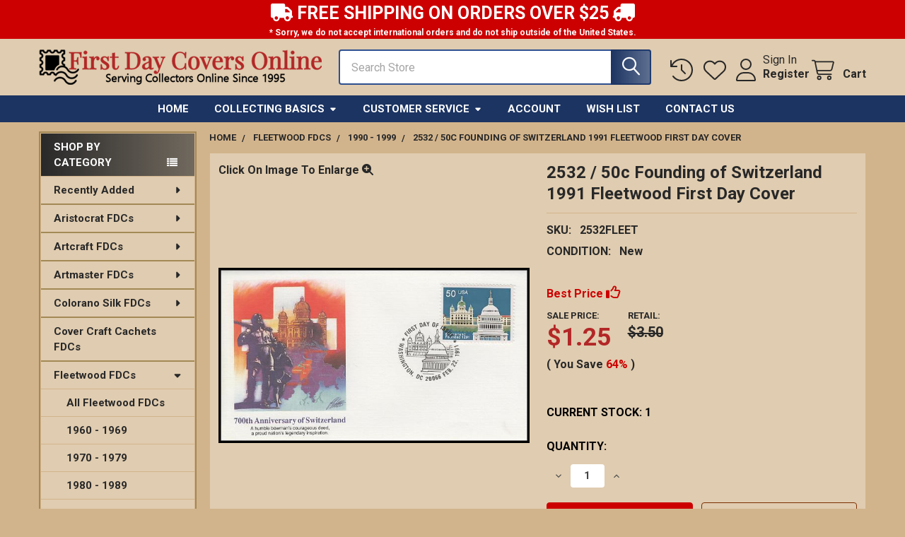

--- FILE ---
content_type: text/html; charset=UTF-8
request_url: https://www.firstdaycoversonline.com/2532-50c-founding-of-switzerland-1991-fleetwood-first-day-cover/
body_size: 38727
content:

        <!DOCTYPE html>
<html class="no-js" lang="en">
        <head>
        <title>2532 / 50c Founding of Switzerland 1991 Fleetwood First Day Cover - First Day Covers Online</title>
        <link rel="dns-prefetch preconnect" href="https://cdn11.bigcommerce.com/s-cknish7l" crossorigin><link rel="dns-prefetch preconnect" href="https://fonts.googleapis.com/" crossorigin><link rel="dns-prefetch preconnect" href="https://fonts.gstatic.com/" crossorigin>
        <meta property="product:price:amount" content="1.25" /><meta property="product:price:currency" content="USD" /><meta property="og:url" content="https://www.firstdaycoversonline.com/2532-50c-founding-of-switzerland-1991-fleetwood-first-day-cover/" /><meta property="og:site_name" content="First Day Covers Online" /><meta name="keywords" content="Stamps for collectors, First Day Covers, mixtures, packets, lots, philately, philatelics, postage stamps, First Day Cover, fdcs, artcraft, artmaster, colorano silk, fleetwood, mystic, collins hand painted, fragrances, dvds, cds, collecting supplies, fdc sleeves, first day cover sleeves, fdc album, first day cover album, postal cards, post cards, magnifiers, knives, souvenir pages, commemorative panels, novelty dollars, novelty bills, gold replicas fdcs, magnets, house of farnam, fluegel, maximum cards, maxi cards, books, cover craft, fdco exclusive fdcs"><link rel='canonical' href='https://www.firstdaycoversonline.com/2532-50c-founding-of-switzerland-1991-fleetwood-first-day-cover/' /><meta name='platform' content='bigcommerce.stencil' /><meta property="og:type" content="product" />
<meta property="og:title" content="2532 / 50c Founding of Switzerland 1991 Fleetwood First Day Cover" />
<meta property="og:description" content="Specializes in first day covers produced by Artcraft, Artmaster, Collins, Colorano, Cover Craft, Fleetwood, House of Farnam, Medallion, Mystic, Reader&#039;s Digest and others. Serving Collectors Online Since 1995" />
<meta property="og:image" content="https://cdn11.bigcommerce.com/s-cknish7l/products/4372/images/13751/2532fleet__00308.1513547697.220.220.jpg?c=2" />
<meta property="fb:admins" content="259556186780" />
<meta property="og:availability" content="instock" />
<meta property="pinterest:richpins" content="enabled" />
        
         

        <link href="https://cdn11.bigcommerce.com/s-cknish7l/product_images/favicon.ico" rel="shortcut icon">
        <meta name="viewport" content="width=device-width, initial-scale=1">

        <script nonce="">
            document.documentElement.className = document.documentElement.className.replace('no-js', 'js');
        </script>

        <script nonce="">
    function browserSupportsAllFeatures() {
        return window.Promise
            && window.fetch
            && window.URL
            && window.URLSearchParams
            && window.WeakMap
            // object-fit support
            && ('objectFit' in document.documentElement.style);
    }

    function loadScript(src) {
        var js = document.createElement('script');
        js.src = src;
        js.nonce = '';
        js.onerror = function () {
            console.error('Failed to load polyfill script ' + src);
        };
        document.head.appendChild(js);
    }

    if (!browserSupportsAllFeatures()) {
        loadScript('https://cdn11.bigcommerce.com/s-cknish7l/stencil/13d9cca0-17b2-013e-0ee0-6ec22dfb6aba/e/75bf5d90-17c0-013e-6fc8-12087f3a7c97/dist/theme-bundle.polyfills.js');
    }
</script>
        <script nonce="">window.consentManagerTranslations = `{"locale":"en","locales":{"consent_manager.data_collection_warning":"en","consent_manager.accept_all_cookies":"en","consent_manager.gdpr_settings":"en","consent_manager.data_collection_preferences":"en","consent_manager.manage_data_collection_preferences":"en","consent_manager.use_data_by_cookies":"en","consent_manager.data_categories_table":"en","consent_manager.allow":"en","consent_manager.accept":"en","consent_manager.deny":"en","consent_manager.dismiss":"en","consent_manager.reject_all":"en","consent_manager.category":"en","consent_manager.purpose":"en","consent_manager.functional_category":"en","consent_manager.functional_purpose":"en","consent_manager.analytics_category":"en","consent_manager.analytics_purpose":"en","consent_manager.targeting_category":"en","consent_manager.advertising_category":"en","consent_manager.advertising_purpose":"en","consent_manager.essential_category":"en","consent_manager.esential_purpose":"en","consent_manager.yes":"en","consent_manager.no":"en","consent_manager.not_available":"en","consent_manager.cancel":"en","consent_manager.save":"en","consent_manager.back_to_preferences":"en","consent_manager.close_without_changes":"en","consent_manager.unsaved_changes":"en","consent_manager.by_using":"en","consent_manager.agree_on_data_collection":"en","consent_manager.change_preferences":"en","consent_manager.cancel_dialog_title":"en","consent_manager.privacy_policy":"en","consent_manager.allow_category_tracking":"en","consent_manager.disallow_category_tracking":"en"},"translations":{"consent_manager.data_collection_warning":"We use cookies (and other similar technologies) to collect data to improve your shopping experience.","consent_manager.accept_all_cookies":"Accept All Cookies","consent_manager.gdpr_settings":"Settings","consent_manager.data_collection_preferences":"Website Data Collection Preferences","consent_manager.manage_data_collection_preferences":"Manage Website Data Collection Preferences","consent_manager.use_data_by_cookies":" uses data collected by cookies and JavaScript libraries to improve your shopping experience.","consent_manager.data_categories_table":"The table below outlines how we use this data by category. To opt out of a category of data collection, select 'No' and save your preferences.","consent_manager.allow":"Allow","consent_manager.accept":"Accept","consent_manager.deny":"Deny","consent_manager.dismiss":"Dismiss","consent_manager.reject_all":"Reject all","consent_manager.category":"Category","consent_manager.purpose":"Purpose","consent_manager.functional_category":"Functional","consent_manager.functional_purpose":"Enables enhanced functionality, such as videos and live chat. If you do not allow these, then some or all of these functions may not work properly.","consent_manager.analytics_category":"Analytics","consent_manager.analytics_purpose":"Provide statistical information on site usage, e.g., web analytics so we can improve this website over time.","consent_manager.targeting_category":"Targeting","consent_manager.advertising_category":"Advertising","consent_manager.advertising_purpose":"Used to create profiles or personalize content to enhance your shopping experience.","consent_manager.essential_category":"Essential","consent_manager.esential_purpose":"Essential for the site and any requested services to work, but do not perform any additional or secondary function.","consent_manager.yes":"Yes","consent_manager.no":"No","consent_manager.not_available":"N/A","consent_manager.cancel":"Cancel","consent_manager.save":"Save","consent_manager.back_to_preferences":"Back to Preferences","consent_manager.close_without_changes":"You have unsaved changes to your data collection preferences. Are you sure you want to close without saving?","consent_manager.unsaved_changes":"You have unsaved changes","consent_manager.by_using":"By using our website, you're agreeing to our","consent_manager.agree_on_data_collection":"By using our website, you're agreeing to the collection of data as described in our ","consent_manager.change_preferences":"You can change your preferences at any time","consent_manager.cancel_dialog_title":"Are you sure you want to cancel?","consent_manager.privacy_policy":"Privacy Policy","consent_manager.allow_category_tracking":"Allow [CATEGORY_NAME] tracking","consent_manager.disallow_category_tracking":"Disallow [CATEGORY_NAME] tracking"}}`;</script>

        <script nonce="">
            window.lazySizesConfig = window.lazySizesConfig || {};
            window.lazySizesConfig.loadMode = 1;
        </script>
        <script async src="https://cdn11.bigcommerce.com/s-cknish7l/stencil/13d9cca0-17b2-013e-0ee0-6ec22dfb6aba/e/75bf5d90-17c0-013e-6fc8-12087f3a7c97/dist/theme-bundle.head_async.js" nonce=""></script>

            <script nonce="">
                (function() {
                    var el = document.createElement('head');
                    el.innerHTML = '<link href="https://fonts.googleapis.com/css?family=Roboto:700,400,400i,500,500i,700i&display=swap" rel="stylesheet">'.replace('rel="stylesheet"', 'rel="preload" as="style" onload="this.onload=null;this.rel=\'stylesheet\'"');
                    el.children && el.children[0] && document.head.appendChild(el.children[0]);
                })();
            </script>
            <noscript><link href="https://fonts.googleapis.com/css?family=Roboto:700,400,400i,500,500i,700i&display=swap" rel="stylesheet"></noscript>

            <link data-stencil-stylesheet href="https://cdn11.bigcommerce.com/s-cknish7l/stencil/13d9cca0-17b2-013e-0ee0-6ec22dfb6aba/e/75bf5d90-17c0-013e-6fc8-12087f3a7c97/css/theme-5e8e1b20-cf07-013e-4d1f-26d149433510.css" rel="stylesheet">

            <script nonce="">
                window.lazySizesConfig.loadHidden = false;
                window.lazySizesConfig.expand = 0;
            </script>
            <script nonce="">!function(n){"use strict";n.loadCSS||(n.loadCSS=function(){});var o=loadCSS.relpreload={};if(o.support=function(){var e;try{e=n.document.createElement("link").relList.supports("preload")}catch(t){e=!1}return function(){return e}}(),o.bindMediaToggle=function(t){var e=t.media||"all";function a(){t.addEventListener?t.removeEventListener("load",a):t.attachEvent&&t.detachEvent("onload",a),t.setAttribute("onload",null),t.media=e}t.addEventListener?t.addEventListener("load",a):t.attachEvent&&t.attachEvent("onload",a),setTimeout(function(){t.rel="stylesheet",t.media="only x"}),setTimeout(a,3e3)},o.poly=function(){if(!o.support())for(var t=n.document.getElementsByTagName("link"),e=0;e<t.length;e++){var a=t[e];"preload"!==a.rel||"style"!==a.getAttribute("as")||a.getAttribute("data-loadcss")||(a.setAttribute("data-loadcss",!0),o.bindMediaToggle(a))}},!o.support()){o.poly();var t=n.setInterval(o.poly,500);n.addEventListener?n.addEventListener("load",function(){o.poly(),n.clearInterval(t)}):n.attachEvent&&n.attachEvent("onload",function(){o.poly(),n.clearInterval(t)})}"undefined"!=typeof exports?exports.loadCSS=loadCSS:n.loadCSS=loadCSS}("undefined"!=typeof global?global:this);</script>            <!-- Start Tracking Code for analytics_facebook -->

<script>
!function(f,b,e,v,n,t,s){if(f.fbq)return;n=f.fbq=function(){n.callMethod?n.callMethod.apply(n,arguments):n.queue.push(arguments)};if(!f._fbq)f._fbq=n;n.push=n;n.loaded=!0;n.version='2.0';n.queue=[];t=b.createElement(e);t.async=!0;t.src=v;s=b.getElementsByTagName(e)[0];s.parentNode.insertBefore(t,s)}(window,document,'script','https://connect.facebook.net/en_US/fbevents.js');

fbq('set', 'autoConfig', 'false', '2273510189446068');
fbq('dataProcessingOptions', ['LDU'], 0, 0);
fbq('init', '2273510189446068', {"external_id":"f9544626-e142-4323-9b85-bf0f880803c1"});
fbq('set', 'agent', 'bigcommerce', '2273510189446068');

function trackEvents() {
    var pathName = window.location.pathname;

    fbq('track', 'PageView', {}, "");

    // Search events start -- only fire if the shopper lands on the /search.php page
    if (pathName.indexOf('/search.php') === 0 && getUrlParameter('search_query')) {
        fbq('track', 'Search', {
            content_type: 'product_group',
            content_ids: [],
            search_string: getUrlParameter('search_query')
        });
    }
    // Search events end

    // Wishlist events start -- only fire if the shopper attempts to add an item to their wishlist
    if (pathName.indexOf('/wishlist.php') === 0 && getUrlParameter('added_product_id')) {
        fbq('track', 'AddToWishlist', {
            content_type: 'product_group',
            content_ids: []
        });
    }
    // Wishlist events end

    // Lead events start -- only fire if the shopper subscribes to newsletter
    if (pathName.indexOf('/subscribe.php') === 0 && getUrlParameter('result') === 'success') {
        fbq('track', 'Lead', {});
    }
    // Lead events end

    // Registration events start -- only fire if the shopper registers an account
    if (pathName.indexOf('/login.php') === 0 && getUrlParameter('action') === 'account_created') {
        fbq('track', 'CompleteRegistration', {}, "");
    }
    // Registration events end

    

    function getUrlParameter(name) {
        var cleanName = name.replace(/[\[]/, '\[').replace(/[\]]/, '\]');
        var regex = new RegExp('[\?&]' + cleanName + '=([^&#]*)');
        var results = regex.exec(window.location.search);
        return results === null ? '' : decodeURIComponent(results[1].replace(/\+/g, ' '));
    }
}

if (window.addEventListener) {
    window.addEventListener("load", trackEvents, false)
}
</script>
<noscript><img height="1" width="1" style="display:none" alt="null" src="https://www.facebook.com/tr?id=2273510189446068&ev=PageView&noscript=1&a=plbigcommerce1.2&eid="/></noscript>

<!-- End Tracking Code for analytics_facebook -->

<!-- Start Tracking Code for analytics_googleanalytics4 -->

<script data-cfasync="false" src="https://cdn11.bigcommerce.com/shared/js/google_analytics4_bodl_subscribers-358423becf5d870b8b603a81de597c10f6bc7699.js" integrity="sha256-gtOfJ3Avc1pEE/hx6SKj/96cca7JvfqllWA9FTQJyfI=" crossorigin="anonymous"></script>
<script data-cfasync="false">
  (function () {
    window.dataLayer = window.dataLayer || [];

    function gtag(){
        dataLayer.push(arguments);
    }

    function initGA4(event) {
         function setupGtag() {
            function configureGtag() {
                gtag('js', new Date());
                gtag('set', 'developer_id.dMjk3Nj', true);
                gtag('config', 'G-EJRMCKJ5FK');
            }

            var script = document.createElement('script');

            script.src = 'https://www.googletagmanager.com/gtag/js?id=G-EJRMCKJ5FK';
            script.async = true;
            script.onload = configureGtag;

            document.head.appendChild(script);
        }

        setupGtag();

        if (typeof subscribeOnBodlEvents === 'function') {
            subscribeOnBodlEvents('G-EJRMCKJ5FK', false);
        }

        window.removeEventListener(event.type, initGA4);
    }

    

    var eventName = document.readyState === 'complete' ? 'consentScriptsLoaded' : 'DOMContentLoaded';
    window.addEventListener(eventName, initGA4, false);
  })()
</script>

<!-- End Tracking Code for analytics_googleanalytics4 -->

<!-- Start Tracking Code for analytics_siteverification -->

<meta name="msvalidate.01" content="300CAB8B57AF8C1016A3E941B4A388A7" />

<!-- End Tracking Code for analytics_siteverification -->


<script type="text/javascript" src="https://checkout-sdk.bigcommerce.com/v1/loader.js" defer ></script>
<script src="https://www.google.com/recaptcha/api.js" async defer></script>
<script type="text/javascript">
var BCData = {"product_attributes":{"sku":"2532FLEET","upc":null,"mpn":null,"gtin":null,"weight":null,"base":true,"image":null,"price":{"without_tax":{"formatted":"$1.25","value":1.25,"currency":"USD"},"tax_label":"Tax","rrp_without_tax":{"formatted":"$3.50","value":3.5,"currency":"USD"},"saved":{"formatted":"$2.25","value":2.25,"currency":"USD"}},"out_of_stock_behavior":"hide_option","out_of_stock_message":"Out of stock","available_modifier_values":[],"in_stock_attributes":[],"stock":1,"instock":true,"stock_message":null,"purchasable":true,"purchasing_message":null,"call_for_price_message":null}};
</script>
<!-- JSON-LD markup generated by Google Structured Data Markup Helper. -->
<script type="application/ld+json">
{
  "@context" : "http://schema.org",
  "@type" : "LocalBusiness",
  "name" : "First Day Covers Online",
  "image" : "https://cdn11.bigcommerce.com/s-cknish7l/images/stencil/original/storelogo_1530840926__71953.original.png",
  "priceRange" : "$",
  "description" : "We specializes in first day covers produced by the most popular cachet makers like Artcraft, Artmaster, Fleetwood, Collins Hand Painted, Colorano Silk, House of Farnam, Cover Craft, Medallion, Reader's Digest, Mystic and many other Miscellaneous First Day of Issue Covers, First Day of Issue Post Cards and Postal Stationary Envelopes.
We also have a good selection of Collecting Supplies: Magnifiers, Stamp and First Day Cover Catalogs, Cover Sleeves and Albums. We also carry stamps, souvenir pages, commemorative panels, postcards, postal cards and a little of everything!",
  "email" : "info@firstdaycoversonline.com",
  "address" : {
    "@type" : "PostalAddress",
    "streetAddress" : "PO BOX 940273",
    "addressLocality" : "MIAMI",
    "addressRegion" : "FL",
    "postalCode" : "33194-0273"
  },
  "openingHoursSpecification" : {
    "@type" : "OpeningHoursSpecification",
    "dayOfWeek" : {
      "@type" : "DayOfWeek",
      "name" : "Everyday"
    }
  },
  "url" : "https://www.firstdaycoversonline.com/"
}
</script><script type="application/ld+json">
{
  "@context": "https://schema.org",
  "@type": "Organization",
  "url": "https://www.firstdaycoversonline.com",
  "logo": "https://cdn7.bigcommerce.com/s-cknish7l/images/stencil/original/storelogo_1530840926__71953.original.png"
}
</script><script type="application/ld+json">
{
  "@context": "https://schema.org",
  "@type": "WebSite",
  "url": "https://www.firstdaycoversonline.com/",
  "potentialAction": {
    "@type": "SearchAction",
    "target": "https://www.firstdaycoversonline.com/search.php={search_term_string}",
    "query-input": "required name=search_term_string"
  }
}
</script><script type="application/ld+json">
{
  "@context": "https://schema.org",
  "@type": "Organization",
  "name": "First Day Cover Online",
  "url": "https://www.firstdaycoversonline.com.com",
  "sameAs": [
    "https://www.facebook.com/firstdaycoversonline/",
    "https://twitter.com/firstdaycovers",
    "https://www.pinterest.com/firstdaycovers",
    "https://www.instagram.com/firstdaycoversonline/"
  ]
}
</script><script type="application/ld+json">
{
  "@context":"https://schema.org",
  "@type":"ItemList",
  "itemListElement":[
    {
      "@type":"ListItem",
      "position":1,
      "url":"https://www.firstdaycoversonline.com/fleetwood-fdcs/"
    },
    {
      "@type":"ListItem",
      "position":2,
      "url":"https://www.firstdaycoversonline.com/recently-added/"
    },
    {
      "@type":"ListItem",
      "position":3,
      "url":"https://www.firstdaycoversonline.com/collins-hand-painted-fdcs/"
    },
    {
      "@type":"ListItem",
      "position":4,
      "url":"https://www.firstdaycoversonline.com/colorano-silk-fdcs/"
    },
    {
      "@type":"ListItem",
      "position":5,
      "url":"https://www.firstdaycoversonline.com/supplies-and-albums/"
    },
    {
      "@type":"ListItem",
      "position":6,
      "url":"https://www.firstdaycoversonline.com/a-little-bit-of-everything/"
    }
  ]
}
</script><script>
(function() {
var style = document.createElement('style');
style.innerHTML = '@media (max-width: 800px) {'
    + 'body { padding-top: 115px }'
    + '.emthemesModez-quickSearch--mobileOnly { position: fixed; top: 55px; width: 100%; z-index: 45; border-bottom: 1px solid #ddd }'
    + '}';
document.head.appendChild(style);
})();
</script> <script src="https://kit.fontawesome.com/7076707054.js" crossorigin="anonymous"></script><!-- BEGIN MerchantWidget Code -->
<script id='merchantWidgetScript'
        src="https://www.gstatic.com/shopping/merchant/merchantwidget.js"
        defer>
</script>
<script type="text/javascript">
  merchantWidgetScript.addEventListener('load', function () {
    merchantwidget.start({
     position: 'LEFT_BOTTOM'
   });
  });
</script>
<!-- END MerchantWidget Code -->
 <script data-cfasync="false" src="https://microapps.bigcommerce.com/bodl-events/1.9.4/index.js" integrity="sha256-Y0tDj1qsyiKBRibKllwV0ZJ1aFlGYaHHGl/oUFoXJ7Y=" nonce="" crossorigin="anonymous"></script>
 <script data-cfasync="false" nonce="">

 (function() {
    function decodeBase64(base64) {
       const text = atob(base64);
       const length = text.length;
       const bytes = new Uint8Array(length);
       for (let i = 0; i < length; i++) {
          bytes[i] = text.charCodeAt(i);
       }
       const decoder = new TextDecoder();
       return decoder.decode(bytes);
    }
    window.bodl = JSON.parse(decodeBase64("[base64]"));
 })()

 </script>

<script nonce="">
(function () {
    var xmlHttp = new XMLHttpRequest();

    xmlHttp.open('POST', 'https://bes.gcp.data.bigcommerce.com/nobot');
    xmlHttp.setRequestHeader('Content-Type', 'application/json');
    xmlHttp.send('{"store_id":"717884","timezone_offset":"-4.0","timestamp":"2026-01-12T19:08:27.93290200Z","visit_id":"b7f435cf-6de4-4592-9651-2bb0896037a6","channel_id":1}');
})();
</script>




        <!-- snippet location htmlhead -->

                    <link href="https://cdn11.bigcommerce.com/s-cknish7l/images/stencil/608x608/products/4372/13751/2532fleet__00308.1513547697.jpg?c=2" rel="preload" as="image">

    </head>
    <body class="csscolumns papaSupermarket-layout--left-sidebar
        papaSupermarket-style--modern
        papaSupermarket-pageType--product
        papaSupermarket-page--pages-product
        emthemesModez-productUniform
        
        papaSupermarket--showAllCategoriesMenu
        
        
        
        
        
        
        " id="topOfPage">


        <!-- snippet location header -->
        <svg data-src="https://cdn11.bigcommerce.com/s-cknish7l/stencil/13d9cca0-17b2-013e-0ee0-6ec22dfb6aba/e/75bf5d90-17c0-013e-6fc8-12087f3a7c97/img/icon-sprite.svg" class="icons-svg-sprite"></svg>

        <div class="banners" data-banner-location="top">
</div>

<!-- ADD TO NEW STORE JORGE -->

            <div class="desktop-display" align="center">
                <div style="background-color: #CC0000; font-size: 25px; font-weight: 600; text-align: center; color: #FFFFFF;"><i class="fa fa-truck"></i> FREE SHIPPING ON ORDERS OVER $25 <i class="fa fa-truck fa-flip-horizontal"></i></div>
                <div style="background-color: #CC0000; font-size: 12px; font-weight: 600; text-align: center; color: #FFFFFF;">* Sorry, we do not accept international orders and do not ship outside of the United States.</div>
            </div>

            <div class="mobile-display" align="center">
                <div style="background-color: #CC0000; font-size: 18px; font-weight: 600; text-align: center; color: #FFFFFF; margin-top: 5px;"><i class="fa fa-truck"></i> FREE SHIPPING ON ORDERS OVER $25</div>
                <div style="background-color: #CC0000; font-size: 10px; font-weight: 600; text-align: center; color: #FFFFFF;"> * Sorry, we do not accept international orders or ship outside of the United States.</div>
            </div>
            
<!-- END -->

<header class="header" role="banner" >
    <a href="#" class="mobileMenu-toggle" data-mobile-menu-toggle="menu">
        <span class="mobileMenu-toggleIcon">Toggle menu</span>
    </a>


    <div class="emthemesModez-header-userSection emthemesModez-header-userSection--logo-left" data-stickymenu>
        <div class="container">
                <div class="header-logo header-logo--left">
                    <a href="https://www.firstdaycoversonline.com/" data-instantload='{"page":"home"}'>
            <div class="header-logo-image-container">
                <img class="header-logo-image" src="https://cdn11.bigcommerce.com/s-cknish7l/images/stencil/400x60/storelogo122122_min_1671568935__02964.original.png" srcset="https://cdn11.bigcommerce.com/s-cknish7l/images/stencil/400x80/storelogo122122_min_1671568935__02964.original.png 1x, https://cdn11.bigcommerce.com/s-cknish7l/images/stencil/800w/storelogo122122_min_1671568935__02964.original.png 2x" alt="First Day Covers Online" title="First Day Covers Online">
            </div>
</a>
                </div>

            <nav class="navUser">
    
    <ul class="navUser-section navUser-section--alt">
        <li class="navUser-item navUser-item--recentlyViewed">
            <a class="navUser-action navUser-action--recentlyViewed" href="#recently-viewed" data-dropdown="recently-viewed-dropdown" data-options="align:right" title="Recently Viewed" style="display:none">
                <i class="icon"><svg><use href="#icon-recent-list" /></svg></i>
                <span class="navUser-item-recentlyViewedLabel"><span class='firstword'>Recently </span>Viewed</span>
            </a>
            <div class="dropdown-menu" id="recently-viewed-dropdown" data-dropdown-content aria-hidden="true"></div>
        </li>


            <li class="navUser-item">
                <a class="navUser-action navUser-action--wishlist" href="/wishlist.php" title="Wish Lists">
                    <i class="icon"><svg><use href="#icon-heart" /></svg></i>
                    <span class="navUser-item-wishlistLabel"><span class='firstword'>Wish </span>Lists</span>
                </a>
            </li>
        

            <li class="navUser-item navUser-item--account">
                <i class="icon"><svg><use href="#icon-user" /></svg></i>
                <span class="navUser-actions">
                        <span class="navUser-subtitle">
                            <a class="navUser-action" href="/login.php">
                                <span class="navUser-item-loginLabel">Sign In</span>
                            </a>
                        </span>
                            <a class="navUser-action" href="/login.php?action=create_account">Register</a>
                </span>
            </li>

        <li class="navUser-item navUser-item--cart">
            <a
                class="navUser-action navUser-action--cart"
                data-cart-preview
                data-dropdown="cart-preview-dropdown"
                data-options="align:right"
                href="/cart.php"
                title="Cart">
                <i class="icon"><svg><use href="#icon-cart" /></svg></i>
                <span class="_rows">
                    <span class="countPill cart-quantity"></span>
                    <span class="navUser-item-cartLabel">Cart</span>
                </span>
            </a>

            <div class="dropdown-menu" id="cart-preview-dropdown" data-dropdown-content aria-hidden="true"></div>
        </li>
    </ul>
</nav>

            <div class="emthemesModez-quickSearch" data-prevent-quick-search-close>
    <!-- snippet location forms_search -->
    <form class="form" action="/search.php">
        <fieldset class="form-fieldset">
            <div class="form-field">
                <label class="is-srOnly" for="search_query">Search</label>
                <div class="form-prefixPostfix wrap">
                    <input class="form-input" data-search-quick name="search_query" id="search_query" data-error-message="Search field cannot be empty." placeholder="Search Store" autocomplete="off">
                    <input type="submit" class="button button--primary form-prefixPostfix-button--postfix" value="Search" />
                </div>
            </div>
        </fieldset>
    </form>
</div>        </div>
    </div>

    <div class="navPages-container navPages-container--bg" id="menu" data-menu>
        <div class="container">
            <nav class="navPages">

        <div class="emthemesModez-navPages-verticalCategories-container">
            <a class="navPages-action has-subMenu" role="none">Shop By Category</a>
            <div class="emthemesModez-verticalCategories is-open " id="emthemesModez-verticalCategories" data-emthemesmodez-fix-height="emthemesModez-section1-container">
                <ul class="navPages-list navPages-list--categories">

                            <li class="navPages-item">
                                <a class="navPages-action has-subMenu " href="https://www.firstdaycoversonline.com/recently-added/"
    data-instantload
    
    data-collapsible="navPages-33"
    data-collapsible-disabled-breakpoint="medium"
    data-collapsible-disabled-state="open"
    data-collapsible-enabled-state="closed">
    Recently Added <i class="icon navPages-action-moreIcon" aria-hidden="true"><svg><use href="#icon-caret-down" /></svg></i>
</a>
<div class="navPage-subMenu
    " id="navPages-33" aria-hidden="true" tabindex="-1">
    <ul class="navPage-subMenu-list">
        <li class="navPage-subMenu-item">
            <a class="navPage-subMenu-action navPages-action" href="https://www.firstdaycoversonline.com/recently-added/" data-instantload>All Recently Added</a>
        </li>
            <li class="navPage-subMenu-item">
                    <a class="navPage-subMenu-action navPages-action" href="https://www.firstdaycoversonline.com/jan-2026/" data-instantload >Jan. 2026</a>
            </li>
            <li class="navPage-subMenu-item">
                    <a class="navPage-subMenu-action navPages-action" href="https://www.firstdaycoversonline.com/dec-2025/" data-instantload >Dec. 2025</a>
            </li>
            <li class="navPage-subMenu-item">
                    <a class="navPage-subMenu-action navPages-action" href="https://www.firstdaycoversonline.com/nov-2025/" data-instantload >Nov. 2025</a>
            </li>
            <li class="navPage-subMenu-item">
                    <a class="navPage-subMenu-action navPages-action" href="https://www.firstdaycoversonline.com/oct-2025/" data-instantload >Oct. 2025</a>
            </li>
            <li class="navPage-subMenu-item">
                    <a class="navPage-subMenu-action navPages-action" href="https://www.firstdaycoversonline.com/sept-2025/" data-instantload >Sept 2025</a>
            </li>
            <li class="navPage-subMenu-item">
                    <a class="navPage-subMenu-action navPages-action" href="https://www.firstdaycoversonline.com/aug-2025/" data-instantload >Aug. 2025</a>
            </li>
            <li class="navPage-subMenu-item">
                    <a class="navPage-subMenu-action navPages-action" href="https://www.firstdaycoversonline.com/july-2025/" data-instantload >July 2025</a>
            </li>
            <li class="navPage-subMenu-item">
                    <a class="navPage-subMenu-action navPages-action" href="https://www.firstdaycoversonline.com/jun-2025/" data-instantload >Jun. 2025</a>
            </li>
    </ul>
</div>
                            </li>
                            <li class="navPages-item">
                                <a class="navPages-action has-subMenu " href="https://www.firstdaycoversonline.com/aristocrat-fdcs/"
    data-instantload
    
    data-collapsible="navPages-321"
    data-collapsible-disabled-breakpoint="medium"
    data-collapsible-disabled-state="open"
    data-collapsible-enabled-state="closed">
    Aristocrat FDCs <i class="icon navPages-action-moreIcon" aria-hidden="true"><svg><use href="#icon-caret-down" /></svg></i>
</a>
<div class="navPage-subMenu
    " id="navPages-321" aria-hidden="true" tabindex="-1">
    <ul class="navPage-subMenu-list">
        <li class="navPage-subMenu-item">
            <a class="navPage-subMenu-action navPages-action" href="https://www.firstdaycoversonline.com/aristocrat-fdcs/" data-instantload>All Aristocrat FDCs</a>
        </li>
            <li class="navPage-subMenu-item">
                    <a class="navPage-subMenu-action navPages-action" href="https://www.firstdaycoversonline.com/1960-1969-1/" data-instantload >1960 - 1969</a>
            </li>
            <li class="navPage-subMenu-item">
                    <a class="navPage-subMenu-action navPages-action" href="https://www.firstdaycoversonline.com/1970---1979/" data-instantload >1970 - 1979</a>
            </li>
            <li class="navPage-subMenu-item">
                    <a class="navPage-subMenu-action navPages-action" href="https://www.firstdaycoversonline.com/1980---1989/" data-instantload >1980 - 1989</a>
            </li>
            <li class="navPage-subMenu-item">
                    <a class="navPage-subMenu-action navPages-action" href="https://www.firstdaycoversonline.com/1990---1999/" data-instantload >1990 - 1999</a>
            </li>
    </ul>
</div>
                            </li>
                            <li class="navPages-item">
                                <a class="navPages-action has-subMenu " href="https://www.firstdaycoversonline.com/artcraft-fdcs/"
    data-instantload
    
    data-collapsible="navPages-95"
    data-collapsible-disabled-breakpoint="medium"
    data-collapsible-disabled-state="open"
    data-collapsible-enabled-state="closed">
    Artcraft FDCs <i class="icon navPages-action-moreIcon" aria-hidden="true"><svg><use href="#icon-caret-down" /></svg></i>
</a>
<div class="navPage-subMenu
    " id="navPages-95" aria-hidden="true" tabindex="-1">
    <ul class="navPage-subMenu-list">
        <li class="navPage-subMenu-item">
            <a class="navPage-subMenu-action navPages-action" href="https://www.firstdaycoversonline.com/artcraft-fdcs/" data-instantload>All Artcraft FDCs</a>
        </li>
            <li class="navPage-subMenu-item">
                    <a class="navPage-subMenu-action navPages-action" href="https://www.firstdaycoversonline.com/1960---1969/" data-instantload >1960 - 1969</a>
            </li>
            <li class="navPage-subMenu-item">
                    <a class="navPage-subMenu-action navPages-action" href="https://www.firstdaycoversonline.com/1970-1979/" data-instantload >1970 - 1979</a>
            </li>
            <li class="navPage-subMenu-item">
                    <a class="navPage-subMenu-action navPages-action" href="https://www.firstdaycoversonline.com/1980-1989-3/" data-instantload >1980 - 1989</a>
            </li>
            <li class="navPage-subMenu-item">
                    <a class="navPage-subMenu-action navPages-action" href="https://www.firstdaycoversonline.com/1990-1999-9/" data-instantload >1990 - 1999</a>
            </li>
            <li class="navPage-subMenu-item">
                    <a class="navPage-subMenu-action navPages-action" href="https://www.firstdaycoversonline.com/2000---2009/" data-instantload >2000 - 2009</a>
            </li>
            <li class="navPage-subMenu-item">
                    <a class="navPage-subMenu-action navPages-action" href="https://www.firstdaycoversonline.com/2010---present/" data-instantload >2010 - Present</a>
            </li>
    </ul>
</div>
                            </li>
                            <li class="navPages-item">
                                <a class="navPages-action has-subMenu " href="https://www.firstdaycoversonline.com/artmaster-fdcs/"
    data-instantload
    
    data-collapsible="navPages-50"
    data-collapsible-disabled-breakpoint="medium"
    data-collapsible-disabled-state="open"
    data-collapsible-enabled-state="closed">
    Artmaster FDCs <i class="icon navPages-action-moreIcon" aria-hidden="true"><svg><use href="#icon-caret-down" /></svg></i>
</a>
<div class="navPage-subMenu
    " id="navPages-50" aria-hidden="true" tabindex="-1">
    <ul class="navPage-subMenu-list">
        <li class="navPage-subMenu-item">
            <a class="navPage-subMenu-action navPages-action" href="https://www.firstdaycoversonline.com/artmaster-fdcs/" data-instantload>All Artmaster FDCs</a>
        </li>
            <li class="navPage-subMenu-item">
                    <a class="navPage-subMenu-action navPages-action" href="https://www.firstdaycoversonline.com/1940-1949-2/" data-instantload >1940 - 1949</a>
            </li>
            <li class="navPage-subMenu-item">
                    <a class="navPage-subMenu-action navPages-action" href="https://www.firstdaycoversonline.com/1950-1959-3/" data-instantload >1950 - 1959</a>
            </li>
            <li class="navPage-subMenu-item">
                    <a class="navPage-subMenu-action navPages-action" href="https://www.firstdaycoversonline.com/1960-1969-2/" data-instantload >1960 - 1969</a>
            </li>
            <li class="navPage-subMenu-item">
                    <a class="navPage-subMenu-action navPages-action" href="https://www.firstdaycoversonline.com/1970-1979-1/" data-instantload >1970 - 1979</a>
            </li>
            <li class="navPage-subMenu-item">
                    <a class="navPage-subMenu-action navPages-action" href="https://www.firstdaycoversonline.com/1980--1989/" data-instantload >1980 -1989</a>
            </li>
            <li class="navPage-subMenu-item">
                    <a class="navPage-subMenu-action navPages-action" href="https://www.firstdaycoversonline.com/1990-1999-4/" data-instantload >1990 - 1999</a>
            </li>
            <li class="navPage-subMenu-item">
                    <a class="navPage-subMenu-action navPages-action" href="https://www.firstdaycoversonline.com/2000-2009-2/" data-instantload >2000 - 2009</a>
            </li>
    </ul>
</div>
                            </li>
                            <li class="navPages-item">
                                <a class="navPages-action has-subMenu " href="https://www.firstdaycoversonline.com/colorano-silk-fdcs/"
    data-instantload
    
    data-collapsible="navPages-68"
    data-collapsible-disabled-breakpoint="medium"
    data-collapsible-disabled-state="open"
    data-collapsible-enabled-state="closed">
    Colorano Silk FDCs <i class="icon navPages-action-moreIcon" aria-hidden="true"><svg><use href="#icon-caret-down" /></svg></i>
</a>
<div class="navPage-subMenu
    " id="navPages-68" aria-hidden="true" tabindex="-1">
    <ul class="navPage-subMenu-list">
        <li class="navPage-subMenu-item">
            <a class="navPage-subMenu-action navPages-action" href="https://www.firstdaycoversonline.com/colorano-silk-fdcs/" data-instantload>All Colorano Silk FDCs</a>
        </li>
            <li class="navPage-subMenu-item">
                    <a class="navPage-subMenu-action navPages-action" href="https://www.firstdaycoversonline.com/1971---1979/" data-instantload >1971 - 1979</a>
            </li>
            <li class="navPage-subMenu-item">
                    <a class="navPage-subMenu-action navPages-action" href="https://www.firstdaycoversonline.com/1980-1989-5/" data-instantload >1980 - 1989</a>
            </li>
            <li class="navPage-subMenu-item">
                    <a class="navPage-subMenu-action navPages-action" href="https://www.firstdaycoversonline.com/1990-1999-5/" data-instantload >1990 - 1999</a>
            </li>
            <li class="navPage-subMenu-item">
                    <a class="navPage-subMenu-action navPages-action" href="https://www.firstdaycoversonline.com/2000-2009-3/" data-instantload >2000 - 2009</a>
            </li>
            <li class="navPage-subMenu-item">
                    <a class="navPage-subMenu-action navPages-action" href="https://www.firstdaycoversonline.com/2010-present-4/" data-instantload >2010 - Present</a>
            </li>
            <li class="navPage-subMenu-item">
                    <a class="navPage-subMenu-action navPages-action" href="https://www.firstdaycoversonline.com/maxi-cards-1/" data-instantload >Maxi Cards</a>
            </li>
    </ul>
</div>
                            </li>
                            <li class="navPages-item">
                                <a class="navPages-action" href="https://www.firstdaycoversonline.com/cover-craft-cachets-fdcs/" data-instantload >Cover Craft Cachets FDCs</a>
                            </li>
                            <li class="navPages-item">
                                <a class="navPages-action has-subMenu " href="https://www.firstdaycoversonline.com/fleetwood-fdcs/"
    data-instantload
    
    data-collapsible="navPages-157"
    data-collapsible-disabled-breakpoint="medium"
    data-collapsible-disabled-state="open"
    data-collapsible-enabled-state="closed">
    Fleetwood FDCs <i class="icon navPages-action-moreIcon" aria-hidden="true"><svg><use href="#icon-caret-down" /></svg></i>
</a>
<div class="navPage-subMenu
    " id="navPages-157" aria-hidden="true" tabindex="-1">
    <ul class="navPage-subMenu-list">
        <li class="navPage-subMenu-item">
            <a class="navPage-subMenu-action navPages-action" href="https://www.firstdaycoversonline.com/fleetwood-fdcs/" data-instantload>All Fleetwood FDCs</a>
        </li>
            <li class="navPage-subMenu-item">
                    <a class="navPage-subMenu-action navPages-action" href="https://www.firstdaycoversonline.com/1960-1969/" data-instantload >1960 - 1969</a>
            </li>
            <li class="navPage-subMenu-item">
                    <a class="navPage-subMenu-action navPages-action" href="https://www.firstdaycoversonline.com/1975-1979/" data-instantload >1970 - 1979</a>
            </li>
            <li class="navPage-subMenu-item">
                    <a class="navPage-subMenu-action navPages-action" href="https://www.firstdaycoversonline.com/1980-1989-7/" data-instantload >1980 - 1989</a>
            </li>
            <li class="navPage-subMenu-item">
                    <a class="navPage-subMenu-action navPages-action" href="https://www.firstdaycoversonline.com/1990-1999-8/" data-instantload >1990 - 1999</a>
            </li>
            <li class="navPage-subMenu-item">
                    <a class="navPage-subMenu-action navPages-action" href="https://www.firstdaycoversonline.com/2000-2009-6/" data-instantload >2000 - 2009</a>
            </li>
            <li class="navPage-subMenu-item">
                    <a class="navPage-subMenu-action navPages-action" href="https://www.firstdaycoversonline.com/2010-present-2/" data-instantload >2010 - Present</a>
            </li>
            <li class="navPage-subMenu-item">
                    <a class="navPage-subMenu-action navPages-action" href="https://www.firstdaycoversonline.com/maxi-cards/" data-instantload >Maxi Cards</a>
            </li>
            <li class="navPage-subMenu-item">
                    <a class="navPage-subMenu-action navPages-action" href="https://www.firstdaycoversonline.com/presentation-cards/" data-instantload >Presentation Cards</a>
            </li>
            <li class="navPage-subMenu-item">
                    <a class="navPage-subMenu-action navPages-action" href="https://www.firstdaycoversonline.com/proofcards/" data-instantload >Proofcards</a>
            </li>
    </ul>
</div>
                            </li>
                            <li class="navPages-item">
                                <a class="navPages-action" href="https://www.firstdaycoversonline.com/fdco-exclusive-fdcs/" data-instantload >FDCO EXCLUSIVE FDCS</a>
                            </li>
                            <li class="navPages-item">
                                <a class="navPages-action" href="https://www.firstdaycoversonline.com/gamm-fdcs/" data-instantload >GAMM FDCs</a>
                            </li>
                            <li class="navPages-item">
                                <a class="navPages-action" href="https://www.firstdaycoversonline.com/gill-craft-cachet/" data-instantload >Gill Craft Cachet</a>
                            </li>
                            <li class="navPages-item">
                                <a class="navPages-action" href="https://www.firstdaycoversonline.com/gold-replica-fdcs/" data-instantload >Gold Replica FDCs</a>
                            </li>
                            <li class="navPages-item">
                                <a class="navPages-action" href="https://www.firstdaycoversonline.com/house-of-farnam-fdcs/" data-instantload >House of Farnam FDCs</a>
                            </li>
                            <li class="navPages-item">
                                <a class="navPages-action" href="https://www.firstdaycoversonline.com/k.m.c.-ventures-fdcs/" data-instantload >K.M.C. Ventures FDCs</a>
                            </li>
                            <li class="navPages-item">
                                <a class="navPages-action" href="https://www.firstdaycoversonline.com/mystic-fdcs/" data-instantload >Mystic FDCs</a>
                            </li>
                            <li class="navPages-item">
                                <a class="navPages-action" href="https://www.firstdaycoversonline.com/photo-file-fdcs/" data-instantload >Photo File FDCs</a>
                            </li>
                            <li class="navPages-item">
                                <a class="navPages-action" href="https://www.firstdaycoversonline.com/postal-comm.-society-fdcs/" data-instantload >Postal Comm. Society FDCs</a>
                            </li>
                            <li class="navPages-item">
                                <a class="navPages-action" href="https://www.firstdaycoversonline.com/postmasters-of-america-fdcs/" data-instantload >Postmasters of America FDCs</a>
                            </li>
                            <li class="navPages-item">
                                <a class="navPages-action" href="https://www.firstdaycoversonline.com/therome-cachet-fdcs/" data-instantload >Therome Cachet FDCs</a>
                            </li>
                            <li class="navPages-item">
                                <a class="navPages-action" href="https://www.firstdaycoversonline.com/wii-cachets/" data-instantload >WII Cachets</a>
                            </li>
                            <li class="navPages-item">
                                <a class="navPages-action" href="https://www.firstdaycoversonline.com/uncacheted-first-day-covers/" data-instantload >Uncacheted First Day Covers</a>
                            </li>
                            <li class="navPages-item">
                                <a class="navPages-action" href="https://www.firstdaycoversonline.com/disney-first-day-covers/" data-instantload >Disney First Day Covers</a>
                            </li>
                            <li class="navPages-item">
                                <a class="navPages-action" href="https://www.firstdaycoversonline.com/foreign-first-day-covers/" data-instantload >Foreign First Day Covers</a>
                            </li>
                            <li class="navPages-item">
                                <a class="navPages-action has-subMenu " href="https://www.firstdaycoversonline.com/more-first-day-covers/"
    data-instantload
    
    data-collapsible="navPages-237"
    data-collapsible-disabled-breakpoint="medium"
    data-collapsible-disabled-state="open"
    data-collapsible-enabled-state="closed">
    MORE FIRST DAY COVERS <i class="icon navPages-action-moreIcon" aria-hidden="true"><svg><use href="#icon-caret-down" /></svg></i>
</a>
<div class="navPage-subMenu
    " id="navPages-237" aria-hidden="true" tabindex="-1">
    <ul class="navPage-subMenu-list">
        <li class="navPage-subMenu-item">
            <a class="navPage-subMenu-action navPages-action" href="https://www.firstdaycoversonline.com/more-first-day-covers/" data-instantload>All MORE FIRST DAY COVERS</a>
        </li>
            <li class="navPage-subMenu-item">
                    <a class="navPage-subMenu-action navPages-action" href="https://www.firstdaycoversonline.com/andrews-cachet/" data-instantload >Andrews Cachet</a>
            </li>
            <li class="navPage-subMenu-item">
                    <a class="navPage-subMenu-action navPages-action" href="https://www.firstdaycoversonline.com/collins-hand-painted-fdcs/" data-instantload >Collins Hand Painted FDCs</a>
            </li>
            <li class="navPage-subMenu-item">
                    <a class="navPage-subMenu-action navPages-action" href="https://www.firstdaycoversonline.com/fluegel-fdcs/" data-instantload >Fluegel FDCs</a>
            </li>
            <li class="navPage-subMenu-item">
                    <a class="navPage-subMenu-action navPages-action" href="https://www.firstdaycoversonline.com/hand-painted-fdcs/" data-instantload >Hand Painted FDCs</a>
            </li>
            <li class="navPage-subMenu-item">
                    <a class="navPage-subMenu-action navPages-action" href="https://www.firstdaycoversonline.com/readers-digest-fdcs/" data-instantload >Reader&#x27;s Digest FDCs</a>
            </li>
            <li class="navPage-subMenu-item">
                    <a class="navPage-subMenu-action navPages-action" href="https://www.firstdaycoversonline.com/shadow-cachet/" data-instantload >Shadow Cachet</a>
            </li>
            <li class="navPage-subMenu-item">
                    <a class="navPage-subMenu-action navPages-action" href="https://www.firstdaycoversonline.com/tudor-house/" data-instantload >Tudor House</a>
            </li>
            <li class="navPage-subMenu-item">
                    <a class="navPage-subMenu-action navPages-action" href="https://www.firstdaycoversonline.com/miscellaneous-fdcs/" data-instantload >Miscellaneous FDCs</a>
            </li>
            <li class="navPage-subMenu-item">
                    <a class="navPage-subMenu-action navPages-action" href="https://www.firstdaycoversonline.com/airmail-fdcs/" data-instantload >Airmail FDCs</a>
            </li>
            <li class="navPage-subMenu-item">
                    <a class="navPage-subMenu-action navPages-action" href="https://www.firstdaycoversonline.com/booklet-pane-fdcs/" data-instantload >Booklet Pane FDCs</a>
            </li>
            <li class="navPage-subMenu-item">
                    <a class="navPage-subMenu-action navPages-action" href="https://www.firstdaycoversonline.com/postal-cards-and-stationary/" data-instantload >Postal Cards and Stationary</a>
            </li>
            <li class="navPage-subMenu-item">
                    <a class="navPage-subMenu-action navPages-action" href="https://www.firstdaycoversonline.com/pnc-plate-coil-fdcs/" data-instantload >PNC Plate # Coil FDCs</a>
            </li>
    </ul>
</div>
                            </li>
                            <li class="navPages-item">
                                <a class="navPages-action has-subMenu " href="https://www.firstdaycoversonline.com/maximum-fdc-cards/"
    data-instantload
    
    data-collapsible="navPages-146"
    data-collapsible-disabled-breakpoint="medium"
    data-collapsible-disabled-state="open"
    data-collapsible-enabled-state="closed">
    Maximum FDC Cards <i class="icon navPages-action-moreIcon" aria-hidden="true"><svg><use href="#icon-caret-down" /></svg></i>
</a>
<div class="navPage-subMenu
    " id="navPages-146" aria-hidden="true" tabindex="-1">
    <ul class="navPage-subMenu-list">
        <li class="navPage-subMenu-item">
            <a class="navPage-subMenu-action navPages-action" href="https://www.firstdaycoversonline.com/maximum-fdc-cards/" data-instantload>All Maximum FDC Cards</a>
        </li>
            <li class="navPage-subMenu-item">
                    <a class="navPage-subMenu-action navPages-action" href="https://www.firstdaycoversonline.com/1983---1989/" data-instantload >1983 - 1989</a>
            </li>
            <li class="navPage-subMenu-item">
                    <a class="navPage-subMenu-action navPages-action" href="https://www.firstdaycoversonline.com/1990---1994/" data-instantload >1990 - 1994</a>
            </li>
    </ul>
</div>
                            </li>
                            <li class="navPages-item">
                                <a class="navPages-action" href="https://www.firstdaycoversonline.com/british-phq-cards/" data-instantload >British PHQ Cards</a>
                            </li>
                            <li class="navPages-item">
                                <a class="navPages-action" href="https://www.firstdaycoversonline.com/duck-stamp-fdcs/" data-instantload >Duck Stamp FDCs</a>
                            </li>
                            <li class="navPages-item">
                                <a class="navPages-action" href="https://www.firstdaycoversonline.com/event-and-collectible-covers/" data-instantload >Event and Collectible Covers</a>
                            </li>
                            <li class="navPages-item">
                                <a class="navPages-action has-subMenu " href="https://www.firstdaycoversonline.com/numismatic-coin-covers/"
    data-instantload
    
    data-collapsible="navPages-247"
    data-collapsible-disabled-breakpoint="medium"
    data-collapsible-disabled-state="open"
    data-collapsible-enabled-state="closed">
    Numismatic Coin Covers <i class="icon navPages-action-moreIcon" aria-hidden="true"><svg><use href="#icon-caret-down" /></svg></i>
</a>
<div class="navPage-subMenu
    " id="navPages-247" aria-hidden="true" tabindex="-1">
    <ul class="navPage-subMenu-list">
        <li class="navPage-subMenu-item">
            <a class="navPage-subMenu-action navPages-action" href="https://www.firstdaycoversonline.com/numismatic-coin-covers/" data-instantload>All Numismatic Coin Covers</a>
        </li>
            <li class="navPage-subMenu-item">
                    <a class="navPage-subMenu-action navPages-action" href="https://www.firstdaycoversonline.com/coin-first-day-covers/" data-instantload >Coin First Day Covers</a>
            </li>
            <li class="navPage-subMenu-item">
                    <a class="navPage-subMenu-action navPages-action" href="https://www.firstdaycoversonline.com/coin-commemorative-covers/" data-instantload >Coin Commemorative Covers</a>
            </li>
    </ul>
</div>
                            </li>
                            <li class="navPages-item">
                                <a class="navPages-action" href="https://www.firstdaycoversonline.com/usps-comm.-panels/" data-instantload >USPS Comm. Panels</a>
                            </li>
                            <li class="navPages-item">
                                <a class="navPages-action has-subMenu " href="https://www.firstdaycoversonline.com/usps-souvenir-pages/"
    data-instantload
    
    data-collapsible="navPages-124"
    data-collapsible-disabled-breakpoint="medium"
    data-collapsible-disabled-state="open"
    data-collapsible-enabled-state="closed">
    USPS Souvenir Pages <i class="icon navPages-action-moreIcon" aria-hidden="true"><svg><use href="#icon-caret-down" /></svg></i>
</a>
<div class="navPage-subMenu
    " id="navPages-124" aria-hidden="true" tabindex="-1">
    <ul class="navPage-subMenu-list">
        <li class="navPage-subMenu-item">
            <a class="navPage-subMenu-action navPages-action" href="https://www.firstdaycoversonline.com/usps-souvenir-pages/" data-instantload>All USPS Souvenir Pages</a>
        </li>
            <li class="navPage-subMenu-item">
                    <a class="navPage-subMenu-action navPages-action" href="https://www.firstdaycoversonline.com/1980-1989-2/" data-instantload >1980 - 1989</a>
            </li>
            <li class="navPage-subMenu-item">
                    <a class="navPage-subMenu-action navPages-action" href="https://www.firstdaycoversonline.com/1990-1999-3/" data-instantload >1990 - 1999</a>
            </li>
            <li class="navPage-subMenu-item">
                    <a class="navPage-subMenu-action navPages-action" href="https://www.firstdaycoversonline.com/2000-2009-1/" data-instantload >2000 - 2009</a>
            </li>
            <li class="navPage-subMenu-item">
                    <a class="navPage-subMenu-action navPages-action" href="https://www.firstdaycoversonline.com/2010-present-1/" data-instantload >2010 - Present</a>
            </li>
    </ul>
</div>
                            </li>
                            <li class="navPages-item">
                                <a class="navPages-action has-subMenu " href="https://www.firstdaycoversonline.com/usps-ceremony-programs/"
    data-instantload
    
    data-collapsible="navPages-118"
    data-collapsible-disabled-breakpoint="medium"
    data-collapsible-disabled-state="open"
    data-collapsible-enabled-state="closed">
    USPS Ceremony Programs <i class="icon navPages-action-moreIcon" aria-hidden="true"><svg><use href="#icon-caret-down" /></svg></i>
</a>
<div class="navPage-subMenu
    " id="navPages-118" aria-hidden="true" tabindex="-1">
    <ul class="navPage-subMenu-list">
        <li class="navPage-subMenu-item">
            <a class="navPage-subMenu-action navPages-action" href="https://www.firstdaycoversonline.com/usps-ceremony-programs/" data-instantload>All USPS Ceremony Programs</a>
        </li>
            <li class="navPage-subMenu-item">
                    <a class="navPage-subMenu-action navPages-action" href="https://www.firstdaycoversonline.com/2000-2009/" data-instantload >2000-2009</a>
            </li>
    </ul>
</div>
                            </li>
                            <li class="navPages-item">
                                <a class="navPages-action has-subMenu " href="https://www.firstdaycoversonline.com/collectible-postcards/"
    data-instantload
    
    data-collapsible="navPages-127"
    data-collapsible-disabled-breakpoint="medium"
    data-collapsible-disabled-state="open"
    data-collapsible-enabled-state="closed">
    Collectible Postcards <i class="icon navPages-action-moreIcon" aria-hidden="true"><svg><use href="#icon-caret-down" /></svg></i>
</a>
<div class="navPage-subMenu
    " id="navPages-127" aria-hidden="true" tabindex="-1">
    <ul class="navPage-subMenu-list">
        <li class="navPage-subMenu-item">
            <a class="navPage-subMenu-action navPages-action" href="https://www.firstdaycoversonline.com/collectible-postcards/" data-instantload>All Collectible Postcards</a>
        </li>
            <li class="navPage-subMenu-item">
                    <a class="navPage-subMenu-action navPages-action" href="https://www.firstdaycoversonline.com/1950s-classic-comics/" data-instantload >1950&#x27;s Classic Comics</a>
            </li>
            <li class="navPage-subMenu-item">
                    <a class="navPage-subMenu-action navPages-action" href="https://www.firstdaycoversonline.com/aviation/" data-instantload >Aviation</a>
            </li>
            <li class="navPage-subMenu-item">
                    <a class="navPage-subMenu-action navPages-action" href="https://www.firstdaycoversonline.com/black-heritage/" data-instantload >Black Heritage</a>
            </li>
            <li class="navPage-subMenu-item">
                    <a class="navPage-subMenu-action navPages-action" href="https://www.firstdaycoversonline.com/elvis-presley/" data-instantload >Elvis Presley</a>
            </li>
            <li class="navPage-subMenu-item">
                    <a class="navPage-subMenu-action navPages-action" href="https://www.firstdaycoversonline.com/chinese-lunar-new-year/" data-instantload >Chinese Lunar New Year</a>
            </li>
            <li class="navPage-subMenu-item">
                    <a class="navPage-subMenu-action navPages-action" href="https://www.firstdaycoversonline.com/dc-comics-super-heroes/" data-instantload >DC Comics Super Heroes</a>
            </li>
            <li class="navPage-subMenu-item">
                    <a class="navPage-subMenu-action navPages-action" href="https://www.firstdaycoversonline.com/duck-stamps/" data-instantload >Duck Stamps</a>
            </li>
            <li class="navPage-subMenu-item">
                    <a class="navPage-subMenu-action navPages-action" href="https://www.firstdaycoversonline.com/love-stamps/" data-instantload >Love Stamps</a>
            </li>
            <li class="navPage-subMenu-item">
                    <a class="navPage-subMenu-action navPages-action" href="https://www.firstdaycoversonline.com/marvel-comics-super-heroes/" data-instantload >Marvel Comics Super Heroes</a>
            </li>
            <li class="navPage-subMenu-item">
                    <a class="navPage-subMenu-action navPages-action" href="https://www.firstdaycoversonline.com/ww2-modern/" data-instantload >WW2 Modern</a>
            </li>
            <li class="navPage-subMenu-item">
                    <a class="navPage-subMenu-action navPages-action" href="https://www.firstdaycoversonline.com/others/" data-instantload >Others</a>
            </li>
    </ul>
</div>
                            </li>
                            <li class="navPages-item">
                                <a class="navPages-action" href="https://www.firstdaycoversonline.com/collections-and-lots/" data-instantload >Collections and Lots</a>
                            </li>
                            <li class="navPages-item">
                                <a class="navPages-action has-subMenu " href="https://www.firstdaycoversonline.com/stamps/"
    data-instantload
    
    data-collapsible="navPages-115"
    data-collapsible-disabled-breakpoint="medium"
    data-collapsible-disabled-state="open"
    data-collapsible-enabled-state="closed">
    Stamps <i class="icon navPages-action-moreIcon" aria-hidden="true"><svg><use href="#icon-caret-down" /></svg></i>
</a>
<div class="navPage-subMenu
    " id="navPages-115" aria-hidden="true" tabindex="-1">
    <ul class="navPage-subMenu-list">
        <li class="navPage-subMenu-item">
            <a class="navPage-subMenu-action navPages-action" href="https://www.firstdaycoversonline.com/stamps/" data-instantload>All Stamps</a>
        </li>
            <li class="navPage-subMenu-item">
                    <a class="navPage-subMenu-action navPages-action" href="https://www.firstdaycoversonline.com/disney-stamps/" data-instantload >Disney Stamps</a>
            </li>
            <li class="navPage-subMenu-item">
                    <a class="navPage-subMenu-action navPages-action" href="https://www.firstdaycoversonline.com/foreign/" data-instantload >Foreign</a>
            </li>
            <li class="navPage-subMenu-item">
                    <a class="navPage-subMenu-action navPages-action" href="https://www.firstdaycoversonline.com/united-states/" data-instantload >United States</a>
            </li>
    </ul>
</div>
                            </li>
                            <li class="navPages-item">
                                <a class="navPages-action" href="https://www.firstdaycoversonline.com/coins-and-medals/" data-instantload >Coins and Medals</a>
                            </li>
                            <li class="navPages-item">
                                <a class="navPages-action has-subMenu " href="https://www.firstdaycoversonline.com/supplies-and-albums/"
    data-instantload
    
    data-collapsible="navPages-36"
    data-collapsible-disabled-breakpoint="medium"
    data-collapsible-disabled-state="open"
    data-collapsible-enabled-state="closed">
    Supplies &amp; Albums <i class="icon navPages-action-moreIcon" aria-hidden="true"><svg><use href="#icon-caret-down" /></svg></i>
</a>
<div class="navPage-subMenu
    " id="navPages-36" aria-hidden="true" tabindex="-1">
    <ul class="navPage-subMenu-list">
        <li class="navPage-subMenu-item">
            <a class="navPage-subMenu-action navPages-action" href="https://www.firstdaycoversonline.com/supplies-and-albums/" data-instantload>All Supplies &amp; Albums</a>
        </li>
            <li class="navPage-subMenu-item">
                    <a class="navPage-subMenu-action navPages-action" href="https://www.firstdaycoversonline.com/currency-and-bills-supplies/" data-instantload >Currency and Bills Supplies</a>
            </li>
            <li class="navPage-subMenu-item">
                    <a class="navPage-subMenu-action navPages-action" href="https://www.firstdaycoversonline.com/fdc-cover-sleeves/" data-instantload >FDC Cover Sleeves</a>
            </li>
            <li class="navPage-subMenu-item">
                    <a class="navPage-subMenu-action navPages-action" href="https://www.firstdaycoversonline.com/fdc-filler-cards/" data-instantload >FDC Filler Cards</a>
            </li>
            <li class="navPage-subMenu-item">
                    <a class="navPage-subMenu-action navPages-action" href="https://www.firstdaycoversonline.com/storage-pages/" data-instantload >Storage Pages</a>
            </li>
            <li class="navPage-subMenu-item">
                    <a class="navPage-subMenu-action navPages-action" href="https://www.firstdaycoversonline.com/new-and-used-fdc-albums/" data-instantload >New and Used FDC Albums</a>
            </li>
    </ul>
</div>
                            </li>
                            <li class="navPages-item">
                                <a class="navPages-action" href="https://www.firstdaycoversonline.com/collectible-magnets/" data-instantload >Collectible Magnets</a>
                            </li>
                            <li class="navPages-item">
                                <a class="navPages-action" href="https://www.firstdaycoversonline.com/novelty-dollar-bills/" data-instantload >Novelty Dollar Bills</a>
                            </li>
                            <li class="navPages-item">
                                <a class="navPages-action" href="https://www.firstdaycoversonline.com/greeting-cards-gift-card-holders/" data-instantload >Greeting Cards &amp; Gift Card Holders</a>
                            </li>
                            <li class="navPages-item">
                                <a class="navPages-action" href="https://www.firstdaycoversonline.com/a-little-bit-of-everything/" data-instantload >A Little Bit of Everything</a>
                            </li>
                            <li class="navPages-item">
                                <a class="navPages-action" href="https://www.firstdaycoversonline.com/shipping-insurance/" data-instantload >Shipping Insurance</a>
                            </li>
                    
                </ul>
            </div>
        </div>
    
    
        <ul class="navPages-list">
                <li class="navPages-item">
                    <a class="navPages-action" data-instantload href="https://www.firstdaycoversonline.com/">Home</a>
                </li>
                <li class="navPages-item">
                    <a class="navPages-action has-subMenu" href="https://www.firstdaycoversonline.com/collecting-basics/" 
    data-instantload
    data-collapsible="navPages-page-1"
    data-collapsible-disabled-breakpoint="medium"
    data-collapsible-disabled-state="open"
    data-collapsible-enabled-state="closed">
    Collecting Basics <i class="icon navPages-action-moreIcon" aria-hidden="true"><svg><use href="#icon-caret-down" /></svg></i>
</a>
<div class="navPage-subMenu navPage-subMenu--standard" id="navPages-page-1" aria-hidden="true" tabindex="-1">
    <ul class="navPage-subMenu-list">
        <li class="navPage-subMenu-item">
            <a class="navPage-subMenu-action navPages-action" data-instantload href="https://www.firstdaycoversonline.com/collecting-basics/">Collecting Basics</a>
        </li>
            <li class="navPage-subMenu-item">
                    <a class="navPage-subMenu-action navPages-action" data-instantload href="https://www.firstdaycoversonline.com/our-blog-collecting-news/">Our Blog - Collecting News</a>
            </li>
            <li class="navPage-subMenu-item">
                    <a class="navPage-subMenu-action navPages-action" data-instantload href="https://www.firstdaycoversonline.com/first-day-cover-collecting-basics/">First Day Cover Collecting Basics</a>
            </li>
            <li class="navPage-subMenu-item">
                    <a class="navPage-subMenu-action navPages-action" data-instantload href="https://www.firstdaycoversonline.com/stamp-collecting-basics/">Stamp Collecting Basics</a>
            </li>
            <li class="navPage-subMenu-item">
                    <a class="navPage-subMenu-action navPages-action" data-instantload href="https://www.firstdaycoversonline.com/join-the-american-fdc-society/">Join The American FDC Society</a>
            </li>
    </ul>
</div>
                </li>
                <li class="navPages-item">
                    <a class="navPages-action has-subMenu" href="https://www.firstdaycoversonline.com/customer-service/" 
    data-instantload
    data-collapsible="navPages-page-2"
    data-collapsible-disabled-breakpoint="medium"
    data-collapsible-disabled-state="open"
    data-collapsible-enabled-state="closed">
    Customer Service <i class="icon navPages-action-moreIcon" aria-hidden="true"><svg><use href="#icon-caret-down" /></svg></i>
</a>
<div class="navPage-subMenu navPage-subMenu--standard" id="navPages-page-2" aria-hidden="true" tabindex="-1">
    <ul class="navPage-subMenu-list">
        <li class="navPage-subMenu-item">
            <a class="navPage-subMenu-action navPages-action" data-instantload href="https://www.firstdaycoversonline.com/customer-service/">Customer Service</a>
        </li>
            <li class="navPage-subMenu-item">
                    <a class="navPage-subMenu-action navPages-action" data-instantload href="https://www.firstdaycoversonline.com/cart.php">Shopping Cart</a>
            </li>
            <li class="navPage-subMenu-item">
                    <a class="navPage-subMenu-action navPages-action" data-instantload href="https://www.firstdaycoversonline.com/checkout.php?tk=hiohj7lkeg8qnqakbiv80ukp55">Checkout</a>
            </li>
            <li class="navPage-subMenu-item">
                    <a class="navPage-subMenu-action navPages-action" data-instantload href="https://www.firstdaycoversonline.com/orderstatus.php">Check Order Status</a>
            </li>
            <li class="navPage-subMenu-item">
                    <a class="navPage-subMenu-action navPages-action" data-instantload href="https://www.firstdaycoversonline.com/login.php?action=create_account">Create An Account</a>
            </li>
            <li class="navPage-subMenu-item">
                    <a class="navPage-subMenu-action navPages-action" data-instantload href="https://www.firstdaycoversonline.com/account.php">Account Information</a>
            </li>
            <li class="navPage-subMenu-item">
                    <a class="navPage-subMenu-action navPages-action" data-instantload href="https://www.firstdaycoversonline.com/login.php?action=reset_password">Forgot Your Password?</a>
            </li>
            <li class="navPage-subMenu-item">
                    <a class="navPage-subMenu-action navPages-action" data-instantload href="https://www.firstdaycoversonline.com/shipping-returns/">Shipping &amp; Returns</a>
            </li>
            <li class="navPage-subMenu-item">
                    <a class="navPage-subMenu-action navPages-action" data-instantload href="https://www.firstdaycoversonline.com/shipping-insurance/">Shipping Insurance</a>
            </li>
            <li class="navPage-subMenu-item">
                    <a class="navPage-subMenu-action navPages-action" data-instantload href="https://www.firstdaycoversonline.com/search.php?mode=advanced">Advanced Search</a>
            </li>
            <li class="navPage-subMenu-item">
                    <a class="navPage-subMenu-action navPages-action" data-instantload href="https://www.firstdaycoversonline.com/about-us/">About Us</a>
            </li>
            <li class="navPage-subMenu-item">
                    <a class="navPage-subMenu-action navPages-action" data-instantload href="https://www.firstdaycoversonline.com/terms-of-use/">Terms of Use</a>
            </li>
            <li class="navPage-subMenu-item">
                    <a class="navPage-subMenu-action navPages-action" data-instantload href="https://www.firstdaycoversonline.com/privacy-statement/">Privacy Policy</a>
            </li>
            <li class="navPage-subMenu-item">
                    <a class="navPage-subMenu-action navPages-action" data-instantload href="https://www.firstdaycoversonline.com/contact-us/">Email Us</a>
            </li>
    </ul>
</div>
                </li>
                <li class="navPages-item">
                    <a class="navPages-action" data-instantload href="https://www.firstdaycoversonline.com/account.php">Account</a>
                </li>
                <li class="navPages-item">
                    <a class="navPages-action" data-instantload href="https://www.firstdaycoversonline.com/wishlist.php">Wish List</a>
                </li>
                <li class="navPages-item">
                    <a class="navPages-action" data-instantload href="https://www.firstdaycoversonline.com/contact-us/">Contact Us</a>
                </li>
        </ul>
    <ul class="navPages-list navPages-list--user _showTopHeader">
            <li class="navPages-item">
                <a class="navPages-action navPages-action--compare" href="/compare" data-compare-nav>Compare <span class="countPill countPill--positive countPill--alt"></span></a>
            </li>
            <li class="navPages-item">
                <a class="navPages-action" href="/login.php">Sign In</a>
                    <a class="navPages-action" href="/login.php?action=create_account">Register</a>
            </li>

    </ul>

</nav>
        </div>
    </div>

    <div data-content-region="header_navigation_bottom--global"><div data-layout-id="aee4f0fc-5bc4-4eee-af1f-99ce2b6fdcef">       <div data-sub-layout-container="125815d2-2be9-40e0-b54f-9c83cd5cfd65" data-layout-name="Layout">
    <style data-container-styling="125815d2-2be9-40e0-b54f-9c83cd5cfd65">
        [data-sub-layout-container="125815d2-2be9-40e0-b54f-9c83cd5cfd65"] {
            box-sizing: border-box;
            display: flex;
            flex-wrap: wrap;
            z-index: 0;
            position: relative;
            height: ;
            padding-top: 0px;
            padding-right: 0px;
            padding-bottom: 0px;
            padding-left: 0px;
            margin-top: 0px;
            margin-right: 0px;
            margin-bottom: 0px;
            margin-left: 0px;
            border-width: 0px;
            border-style: solid;
            border-color: #333333;
        }

        [data-sub-layout-container="125815d2-2be9-40e0-b54f-9c83cd5cfd65"]:after {
            display: block;
            position: absolute;
            top: 0;
            left: 0;
            bottom: 0;
            right: 0;
            background-size: cover;
            z-index: auto;
        }
    </style>

    <div data-sub-layout="1f603606-c2fc-4710-a359-1dc18aa0fdcc">
        <style data-column-styling="1f603606-c2fc-4710-a359-1dc18aa0fdcc">
            [data-sub-layout="1f603606-c2fc-4710-a359-1dc18aa0fdcc"] {
                display: flex;
                flex-direction: column;
                box-sizing: border-box;
                flex-basis: 100%;
                max-width: 100%;
                z-index: 0;
                position: relative;
                height: ;
                padding-top: 0px;
                padding-right: 10.5px;
                padding-bottom: 0px;
                padding-left: 10.5px;
                margin-top: 0px;
                margin-right: 0px;
                margin-bottom: 0px;
                margin-left: 0px;
                border-width: 0px;
                border-style: solid;
                border-color: #333333;
                justify-content: center;
            }
            [data-sub-layout="1f603606-c2fc-4710-a359-1dc18aa0fdcc"]:after {
                display: block;
                position: absolute;
                top: 0;
                left: 0;
                bottom: 0;
                right: 0;
                background-size: cover;
                z-index: auto;
            }
            @media only screen and (max-width: 700px) {
                [data-sub-layout="1f603606-c2fc-4710-a359-1dc18aa0fdcc"] {
                    flex-basis: 100%;
                    max-width: 100%;
                }
            }
        </style>
    </div>
</div>

</div></div>
</header>

<div class="emthemesModez-quickSearch emthemesModez-quickSearch--mobileOnly" data-prevent-quick-search-close>
    <!-- snippet location forms_search -->
    <form class="form" action="/search.php">
        <fieldset class="form-fieldset">
            <div class="form-field">
                <label class="is-srOnly" for="search_query_mobile">Search</label>
                <div class="form-prefixPostfix wrap">
                    <input class="form-input" data-search-quick name="search_query" id="search_query_mobile" data-error-message="Search field cannot be empty." placeholder="Search Store" autocomplete="off">
                    <input type="submit" class="button button--primary form-prefixPostfix-button--postfix" value="Search" />
                </div>
            </div>
        </fieldset>
    </form>
</div>
<div class="dropdown dropdown--quickSearch" id="quickSearch" aria-hidden="true" tabindex="-1" data-prevent-quick-search-close>
    <div class="container">
        <section class="quickSearchResults" data-bind="html: results"></section>
    </div>
</div>
<div class="emthemesModez-overlay"></div>

<div data-content-region="header_bottom--global"><div data-layout-id="0bb999d4-28ce-418d-b008-6b98c0e9a463">       <div data-sub-layout-container="68f1b30c-2e1d-4d89-b9a9-4c72ca3662e3" data-layout-name="Layout">
    <style data-container-styling="68f1b30c-2e1d-4d89-b9a9-4c72ca3662e3">
        [data-sub-layout-container="68f1b30c-2e1d-4d89-b9a9-4c72ca3662e3"] {
            box-sizing: border-box;
            display: flex;
            flex-wrap: wrap;
            z-index: 0;
            position: relative;
            height: ;
            padding-top: 0px;
            padding-right: 0px;
            padding-bottom: 0px;
            padding-left: 0px;
            margin-top: 0px;
            margin-right: 0px;
            margin-bottom: 0px;
            margin-left: 0px;
            border-width: 0px;
            border-style: solid;
            border-color: #333333;
        }

        [data-sub-layout-container="68f1b30c-2e1d-4d89-b9a9-4c72ca3662e3"]:after {
            display: block;
            position: absolute;
            top: 0;
            left: 0;
            bottom: 0;
            right: 0;
            background-size: cover;
            z-index: auto;
        }
    </style>

    <div data-sub-layout="12e84cd6-bbf6-40ed-9405-b0d44e4b5e7c">
        <style data-column-styling="12e84cd6-bbf6-40ed-9405-b0d44e4b5e7c">
            [data-sub-layout="12e84cd6-bbf6-40ed-9405-b0d44e4b5e7c"] {
                display: flex;
                flex-direction: column;
                box-sizing: border-box;
                flex-basis: 100%;
                max-width: 100%;
                z-index: 0;
                position: relative;
                height: ;
                padding-top: 0px;
                padding-right: 10.5px;
                padding-bottom: 0px;
                padding-left: 10.5px;
                margin-top: 0px;
                margin-right: 0px;
                margin-bottom: 0px;
                margin-left: 0px;
                border-width: 0px;
                border-style: solid;
                border-color: #333333;
                justify-content: center;
            }
            [data-sub-layout="12e84cd6-bbf6-40ed-9405-b0d44e4b5e7c"]:after {
                display: block;
                position: absolute;
                top: 0;
                left: 0;
                bottom: 0;
                right: 0;
                background-size: cover;
                z-index: auto;
            }
            @media only screen and (max-width: 700px) {
                [data-sub-layout="12e84cd6-bbf6-40ed-9405-b0d44e4b5e7c"] {
                    flex-basis: 100%;
                    max-width: 100%;
                }
            }
        </style>
    </div>
</div>

</div></div>
<div data-content-region="header_bottom"></div>

        <div class="body" data-currency-code="USD">
     
    <div class="container">
        
        <div class="page">
            <div class="page-sidebar">
                <nav class="navList navList--aside">
    <h2 class="is-srOnly">Sidebar</h2>
    <div data-content-region="home_sidebar_top--global"></div>
    <div data-content-region="home_sidebar_top"></div>

    <div class="sidebarBlock sidebarBlock--verticalCategories sidebarBlock--verticalAllCategories">
    <div class="emthemesModez-navPages-verticalCategories-container">
        <a class="navPages-action has-subMenu" role="none">Shop By Category</a>
        <div class="emthemesModez-verticalCategories emthemesModez-verticalCategories--open" id="emthemesModez-verticalCategories-sidebar">
            <ul class="navPages-list navPages-list--categories">
                        <li class="navPages-item">
                            <a class="navPages-action has-subMenu navPages-action--vertical" href="https://www.firstdaycoversonline.com/recently-added/"
    
    
    data-collapsible="navPages-33-sidebar"
    
    data-collapsible-disabled-state="open"
    data-collapsible-enabled-state="closed">
    Recently Added <i class="icon navPages-action-moreIcon" aria-hidden="true"><svg><use href="#icon-caret-down" /></svg></i>
</a>
<div class="navPage-subMenu
            navPage-subMenu--vertical
    " id="navPages-33-sidebar" aria-hidden="true" tabindex="-1">
    <ul class="navPage-subMenu-list">
        <li class="navPage-subMenu-item">
            <a class="navPage-subMenu-action navPages-action" href="https://www.firstdaycoversonline.com/recently-added/" data-instantload>All Recently Added</a>
        </li>
            <li class="navPage-subMenu-item">
                    <a class="navPage-subMenu-action navPages-action" href="https://www.firstdaycoversonline.com/jan-2026/" data-instantload >Jan. 2026</a>
            </li>
            <li class="navPage-subMenu-item">
                    <a class="navPage-subMenu-action navPages-action" href="https://www.firstdaycoversonline.com/dec-2025/" data-instantload >Dec. 2025</a>
            </li>
            <li class="navPage-subMenu-item">
                    <a class="navPage-subMenu-action navPages-action" href="https://www.firstdaycoversonline.com/nov-2025/" data-instantload >Nov. 2025</a>
            </li>
            <li class="navPage-subMenu-item">
                    <a class="navPage-subMenu-action navPages-action" href="https://www.firstdaycoversonline.com/oct-2025/" data-instantload >Oct. 2025</a>
            </li>
            <li class="navPage-subMenu-item">
                    <a class="navPage-subMenu-action navPages-action" href="https://www.firstdaycoversonline.com/sept-2025/" data-instantload >Sept 2025</a>
            </li>
            <li class="navPage-subMenu-item">
                    <a class="navPage-subMenu-action navPages-action" href="https://www.firstdaycoversonline.com/aug-2025/" data-instantload >Aug. 2025</a>
            </li>
            <li class="navPage-subMenu-item">
                    <a class="navPage-subMenu-action navPages-action" href="https://www.firstdaycoversonline.com/july-2025/" data-instantload >July 2025</a>
            </li>
            <li class="navPage-subMenu-item">
                    <a class="navPage-subMenu-action navPages-action" href="https://www.firstdaycoversonline.com/jun-2025/" data-instantload >Jun. 2025</a>
            </li>
    </ul>
</div>
                        </li>
                        <li class="navPages-item">
                            <a class="navPages-action has-subMenu navPages-action--vertical" href="https://www.firstdaycoversonline.com/aristocrat-fdcs/"
    
    
    data-collapsible="navPages-321-sidebar"
    
    data-collapsible-disabled-state="open"
    data-collapsible-enabled-state="closed">
    Aristocrat FDCs <i class="icon navPages-action-moreIcon" aria-hidden="true"><svg><use href="#icon-caret-down" /></svg></i>
</a>
<div class="navPage-subMenu
            navPage-subMenu--vertical
    " id="navPages-321-sidebar" aria-hidden="true" tabindex="-1">
    <ul class="navPage-subMenu-list">
        <li class="navPage-subMenu-item">
            <a class="navPage-subMenu-action navPages-action" href="https://www.firstdaycoversonline.com/aristocrat-fdcs/" data-instantload>All Aristocrat FDCs</a>
        </li>
            <li class="navPage-subMenu-item">
                    <a class="navPage-subMenu-action navPages-action" href="https://www.firstdaycoversonline.com/1960-1969-1/" data-instantload >1960 - 1969</a>
            </li>
            <li class="navPage-subMenu-item">
                    <a class="navPage-subMenu-action navPages-action" href="https://www.firstdaycoversonline.com/1970---1979/" data-instantload >1970 - 1979</a>
            </li>
            <li class="navPage-subMenu-item">
                    <a class="navPage-subMenu-action navPages-action" href="https://www.firstdaycoversonline.com/1980---1989/" data-instantload >1980 - 1989</a>
            </li>
            <li class="navPage-subMenu-item">
                    <a class="navPage-subMenu-action navPages-action" href="https://www.firstdaycoversonline.com/1990---1999/" data-instantload >1990 - 1999</a>
            </li>
    </ul>
</div>
                        </li>
                        <li class="navPages-item">
                            <a class="navPages-action has-subMenu navPages-action--vertical" href="https://www.firstdaycoversonline.com/artcraft-fdcs/"
    
    
    data-collapsible="navPages-95-sidebar"
    
    data-collapsible-disabled-state="open"
    data-collapsible-enabled-state="closed">
    Artcraft FDCs <i class="icon navPages-action-moreIcon" aria-hidden="true"><svg><use href="#icon-caret-down" /></svg></i>
</a>
<div class="navPage-subMenu
            navPage-subMenu--vertical
    " id="navPages-95-sidebar" aria-hidden="true" tabindex="-1">
    <ul class="navPage-subMenu-list">
        <li class="navPage-subMenu-item">
            <a class="navPage-subMenu-action navPages-action" href="https://www.firstdaycoversonline.com/artcraft-fdcs/" data-instantload>All Artcraft FDCs</a>
        </li>
            <li class="navPage-subMenu-item">
                    <a class="navPage-subMenu-action navPages-action" href="https://www.firstdaycoversonline.com/1960---1969/" data-instantload >1960 - 1969</a>
            </li>
            <li class="navPage-subMenu-item">
                    <a class="navPage-subMenu-action navPages-action" href="https://www.firstdaycoversonline.com/1970-1979/" data-instantload >1970 - 1979</a>
            </li>
            <li class="navPage-subMenu-item">
                    <a class="navPage-subMenu-action navPages-action" href="https://www.firstdaycoversonline.com/1980-1989-3/" data-instantload >1980 - 1989</a>
            </li>
            <li class="navPage-subMenu-item">
                    <a class="navPage-subMenu-action navPages-action" href="https://www.firstdaycoversonline.com/1990-1999-9/" data-instantload >1990 - 1999</a>
            </li>
            <li class="navPage-subMenu-item">
                    <a class="navPage-subMenu-action navPages-action" href="https://www.firstdaycoversonline.com/2000---2009/" data-instantload >2000 - 2009</a>
            </li>
            <li class="navPage-subMenu-item">
                    <a class="navPage-subMenu-action navPages-action" href="https://www.firstdaycoversonline.com/2010---present/" data-instantload >2010 - Present</a>
            </li>
    </ul>
</div>
                        </li>
                        <li class="navPages-item">
                            <a class="navPages-action has-subMenu navPages-action--vertical" href="https://www.firstdaycoversonline.com/artmaster-fdcs/"
    
    
    data-collapsible="navPages-50-sidebar"
    
    data-collapsible-disabled-state="open"
    data-collapsible-enabled-state="closed">
    Artmaster FDCs <i class="icon navPages-action-moreIcon" aria-hidden="true"><svg><use href="#icon-caret-down" /></svg></i>
</a>
<div class="navPage-subMenu
            navPage-subMenu--vertical
    " id="navPages-50-sidebar" aria-hidden="true" tabindex="-1">
    <ul class="navPage-subMenu-list">
        <li class="navPage-subMenu-item">
            <a class="navPage-subMenu-action navPages-action" href="https://www.firstdaycoversonline.com/artmaster-fdcs/" data-instantload>All Artmaster FDCs</a>
        </li>
            <li class="navPage-subMenu-item">
                    <a class="navPage-subMenu-action navPages-action" href="https://www.firstdaycoversonline.com/1940-1949-2/" data-instantload >1940 - 1949</a>
            </li>
            <li class="navPage-subMenu-item">
                    <a class="navPage-subMenu-action navPages-action" href="https://www.firstdaycoversonline.com/1950-1959-3/" data-instantload >1950 - 1959</a>
            </li>
            <li class="navPage-subMenu-item">
                    <a class="navPage-subMenu-action navPages-action" href="https://www.firstdaycoversonline.com/1960-1969-2/" data-instantload >1960 - 1969</a>
            </li>
            <li class="navPage-subMenu-item">
                    <a class="navPage-subMenu-action navPages-action" href="https://www.firstdaycoversonline.com/1970-1979-1/" data-instantload >1970 - 1979</a>
            </li>
            <li class="navPage-subMenu-item">
                    <a class="navPage-subMenu-action navPages-action" href="https://www.firstdaycoversonline.com/1980--1989/" data-instantload >1980 -1989</a>
            </li>
            <li class="navPage-subMenu-item">
                    <a class="navPage-subMenu-action navPages-action" href="https://www.firstdaycoversonline.com/1990-1999-4/" data-instantload >1990 - 1999</a>
            </li>
            <li class="navPage-subMenu-item">
                    <a class="navPage-subMenu-action navPages-action" href="https://www.firstdaycoversonline.com/2000-2009-2/" data-instantload >2000 - 2009</a>
            </li>
    </ul>
</div>
                        </li>
                        <li class="navPages-item">
                            <a class="navPages-action has-subMenu navPages-action--vertical" href="https://www.firstdaycoversonline.com/colorano-silk-fdcs/"
    
    
    data-collapsible="navPages-68-sidebar"
    
    data-collapsible-disabled-state="open"
    data-collapsible-enabled-state="closed">
    Colorano Silk FDCs <i class="icon navPages-action-moreIcon" aria-hidden="true"><svg><use href="#icon-caret-down" /></svg></i>
</a>
<div class="navPage-subMenu
            navPage-subMenu--vertical
    " id="navPages-68-sidebar" aria-hidden="true" tabindex="-1">
    <ul class="navPage-subMenu-list">
        <li class="navPage-subMenu-item">
            <a class="navPage-subMenu-action navPages-action" href="https://www.firstdaycoversonline.com/colorano-silk-fdcs/" data-instantload>All Colorano Silk FDCs</a>
        </li>
            <li class="navPage-subMenu-item">
                    <a class="navPage-subMenu-action navPages-action" href="https://www.firstdaycoversonline.com/1971---1979/" data-instantload >1971 - 1979</a>
            </li>
            <li class="navPage-subMenu-item">
                    <a class="navPage-subMenu-action navPages-action" href="https://www.firstdaycoversonline.com/1980-1989-5/" data-instantload >1980 - 1989</a>
            </li>
            <li class="navPage-subMenu-item">
                    <a class="navPage-subMenu-action navPages-action" href="https://www.firstdaycoversonline.com/1990-1999-5/" data-instantload >1990 - 1999</a>
            </li>
            <li class="navPage-subMenu-item">
                    <a class="navPage-subMenu-action navPages-action" href="https://www.firstdaycoversonline.com/2000-2009-3/" data-instantload >2000 - 2009</a>
            </li>
            <li class="navPage-subMenu-item">
                    <a class="navPage-subMenu-action navPages-action" href="https://www.firstdaycoversonline.com/2010-present-4/" data-instantload >2010 - Present</a>
            </li>
            <li class="navPage-subMenu-item">
                    <a class="navPage-subMenu-action navPages-action" href="https://www.firstdaycoversonline.com/maxi-cards-1/" data-instantload >Maxi Cards</a>
            </li>
    </ul>
</div>
                        </li>
                        <li class="navPages-item">
                            <a class="navPages-action" href="https://www.firstdaycoversonline.com/cover-craft-cachets-fdcs/" data-instantload >Cover Craft Cachets FDCs</a>
                        </li>
                        <li class="navPages-item">
                            <a class="navPages-action has-subMenu navPages-action--vertical" href="https://www.firstdaycoversonline.com/fleetwood-fdcs/"
    
    
    data-collapsible="navPages-157-sidebar"
    
    data-collapsible-disabled-state="open"
    data-collapsible-enabled-state="closed">
    Fleetwood FDCs <i class="icon navPages-action-moreIcon" aria-hidden="true"><svg><use href="#icon-caret-down" /></svg></i>
</a>
<div class="navPage-subMenu
            navPage-subMenu--vertical
    " id="navPages-157-sidebar" aria-hidden="true" tabindex="-1">
    <ul class="navPage-subMenu-list">
        <li class="navPage-subMenu-item">
            <a class="navPage-subMenu-action navPages-action" href="https://www.firstdaycoversonline.com/fleetwood-fdcs/" data-instantload>All Fleetwood FDCs</a>
        </li>
            <li class="navPage-subMenu-item">
                    <a class="navPage-subMenu-action navPages-action" href="https://www.firstdaycoversonline.com/1960-1969/" data-instantload >1960 - 1969</a>
            </li>
            <li class="navPage-subMenu-item">
                    <a class="navPage-subMenu-action navPages-action" href="https://www.firstdaycoversonline.com/1975-1979/" data-instantload >1970 - 1979</a>
            </li>
            <li class="navPage-subMenu-item">
                    <a class="navPage-subMenu-action navPages-action" href="https://www.firstdaycoversonline.com/1980-1989-7/" data-instantload >1980 - 1989</a>
            </li>
            <li class="navPage-subMenu-item">
                    <a class="navPage-subMenu-action navPages-action" href="https://www.firstdaycoversonline.com/1990-1999-8/" data-instantload >1990 - 1999</a>
            </li>
            <li class="navPage-subMenu-item">
                    <a class="navPage-subMenu-action navPages-action" href="https://www.firstdaycoversonline.com/2000-2009-6/" data-instantload >2000 - 2009</a>
            </li>
            <li class="navPage-subMenu-item">
                    <a class="navPage-subMenu-action navPages-action" href="https://www.firstdaycoversonline.com/2010-present-2/" data-instantload >2010 - Present</a>
            </li>
            <li class="navPage-subMenu-item">
                    <a class="navPage-subMenu-action navPages-action" href="https://www.firstdaycoversonline.com/maxi-cards/" data-instantload >Maxi Cards</a>
            </li>
            <li class="navPage-subMenu-item">
                    <a class="navPage-subMenu-action navPages-action" href="https://www.firstdaycoversonline.com/presentation-cards/" data-instantload >Presentation Cards</a>
            </li>
            <li class="navPage-subMenu-item">
                    <a class="navPage-subMenu-action navPages-action" href="https://www.firstdaycoversonline.com/proofcards/" data-instantload >Proofcards</a>
            </li>
    </ul>
</div>
                        </li>
                        <li class="navPages-item">
                            <a class="navPages-action" href="https://www.firstdaycoversonline.com/fdco-exclusive-fdcs/" data-instantload >FDCO EXCLUSIVE FDCS</a>
                        </li>
                        <li class="navPages-item">
                            <a class="navPages-action" href="https://www.firstdaycoversonline.com/gamm-fdcs/" data-instantload >GAMM FDCs</a>
                        </li>
                        <li class="navPages-item">
                            <a class="navPages-action" href="https://www.firstdaycoversonline.com/gill-craft-cachet/" data-instantload >Gill Craft Cachet</a>
                        </li>
                        <li class="navPages-item">
                            <a class="navPages-action" href="https://www.firstdaycoversonline.com/gold-replica-fdcs/" data-instantload >Gold Replica FDCs</a>
                        </li>
                        <li class="navPages-item">
                            <a class="navPages-action" href="https://www.firstdaycoversonline.com/house-of-farnam-fdcs/" data-instantload >House of Farnam FDCs</a>
                        </li>
                        <li class="navPages-item">
                            <a class="navPages-action" href="https://www.firstdaycoversonline.com/k.m.c.-ventures-fdcs/" data-instantload >K.M.C. Ventures FDCs</a>
                        </li>
                        <li class="navPages-item">
                            <a class="navPages-action" href="https://www.firstdaycoversonline.com/mystic-fdcs/" data-instantload >Mystic FDCs</a>
                        </li>
                        <li class="navPages-item">
                            <a class="navPages-action" href="https://www.firstdaycoversonline.com/photo-file-fdcs/" data-instantload >Photo File FDCs</a>
                        </li>
                        <li class="navPages-item">
                            <a class="navPages-action" href="https://www.firstdaycoversonline.com/postal-comm.-society-fdcs/" data-instantload >Postal Comm. Society FDCs</a>
                        </li>
                        <li class="navPages-item">
                            <a class="navPages-action" href="https://www.firstdaycoversonline.com/postmasters-of-america-fdcs/" data-instantload >Postmasters of America FDCs</a>
                        </li>
                        <li class="navPages-item">
                            <a class="navPages-action" href="https://www.firstdaycoversonline.com/therome-cachet-fdcs/" data-instantload >Therome Cachet FDCs</a>
                        </li>
                        <li class="navPages-item">
                            <a class="navPages-action" href="https://www.firstdaycoversonline.com/wii-cachets/" data-instantload >WII Cachets</a>
                        </li>
                        <li class="navPages-item">
                            <a class="navPages-action" href="https://www.firstdaycoversonline.com/uncacheted-first-day-covers/" data-instantload >Uncacheted First Day Covers</a>
                        </li>
                        <li class="navPages-item">
                            <a class="navPages-action" href="https://www.firstdaycoversonline.com/disney-first-day-covers/" data-instantload >Disney First Day Covers</a>
                        </li>
                        <li class="navPages-item">
                            <a class="navPages-action" href="https://www.firstdaycoversonline.com/foreign-first-day-covers/" data-instantload >Foreign First Day Covers</a>
                        </li>
                        <li class="navPages-item">
                            <a class="navPages-action has-subMenu navPages-action--vertical" href="https://www.firstdaycoversonline.com/more-first-day-covers/"
    
    
    data-collapsible="navPages-237-sidebar"
    
    data-collapsible-disabled-state="open"
    data-collapsible-enabled-state="closed">
    MORE FIRST DAY COVERS <i class="icon navPages-action-moreIcon" aria-hidden="true"><svg><use href="#icon-caret-down" /></svg></i>
</a>
<div class="navPage-subMenu
            navPage-subMenu--vertical
    " id="navPages-237-sidebar" aria-hidden="true" tabindex="-1">
    <ul class="navPage-subMenu-list">
        <li class="navPage-subMenu-item">
            <a class="navPage-subMenu-action navPages-action" href="https://www.firstdaycoversonline.com/more-first-day-covers/" data-instantload>All MORE FIRST DAY COVERS</a>
        </li>
            <li class="navPage-subMenu-item">
                    <a class="navPage-subMenu-action navPages-action" href="https://www.firstdaycoversonline.com/andrews-cachet/" data-instantload >Andrews Cachet</a>
            </li>
            <li class="navPage-subMenu-item">
                    <a class="navPage-subMenu-action navPages-action" href="https://www.firstdaycoversonline.com/collins-hand-painted-fdcs/" data-instantload >Collins Hand Painted FDCs</a>
            </li>
            <li class="navPage-subMenu-item">
                    <a class="navPage-subMenu-action navPages-action" href="https://www.firstdaycoversonline.com/fluegel-fdcs/" data-instantload >Fluegel FDCs</a>
            </li>
            <li class="navPage-subMenu-item">
                    <a class="navPage-subMenu-action navPages-action" href="https://www.firstdaycoversonline.com/hand-painted-fdcs/" data-instantload >Hand Painted FDCs</a>
            </li>
            <li class="navPage-subMenu-item">
                    <a class="navPage-subMenu-action navPages-action" href="https://www.firstdaycoversonline.com/readers-digest-fdcs/" data-instantload >Reader&#x27;s Digest FDCs</a>
            </li>
            <li class="navPage-subMenu-item">
                    <a class="navPage-subMenu-action navPages-action" href="https://www.firstdaycoversonline.com/shadow-cachet/" data-instantload >Shadow Cachet</a>
            </li>
            <li class="navPage-subMenu-item">
                    <a class="navPage-subMenu-action navPages-action" href="https://www.firstdaycoversonline.com/tudor-house/" data-instantload >Tudor House</a>
            </li>
            <li class="navPage-subMenu-item">
                    <a class="navPage-subMenu-action navPages-action" href="https://www.firstdaycoversonline.com/miscellaneous-fdcs/" data-instantload >Miscellaneous FDCs</a>
            </li>
            <li class="navPage-subMenu-item">
                    <a class="navPage-subMenu-action navPages-action" href="https://www.firstdaycoversonline.com/airmail-fdcs/" data-instantload >Airmail FDCs</a>
            </li>
            <li class="navPage-subMenu-item">
                    <a class="navPage-subMenu-action navPages-action" href="https://www.firstdaycoversonline.com/booklet-pane-fdcs/" data-instantload >Booklet Pane FDCs</a>
            </li>
            <li class="navPage-subMenu-item">
                    <a class="navPage-subMenu-action navPages-action" href="https://www.firstdaycoversonline.com/postal-cards-and-stationary/" data-instantload >Postal Cards and Stationary</a>
            </li>
            <li class="navPage-subMenu-item">
                    <a class="navPage-subMenu-action navPages-action" href="https://www.firstdaycoversonline.com/pnc-plate-coil-fdcs/" data-instantload >PNC Plate # Coil FDCs</a>
            </li>
    </ul>
</div>
                        </li>
                        <li class="navPages-item">
                            <a class="navPages-action has-subMenu navPages-action--vertical" href="https://www.firstdaycoversonline.com/maximum-fdc-cards/"
    
    
    data-collapsible="navPages-146-sidebar"
    
    data-collapsible-disabled-state="open"
    data-collapsible-enabled-state="closed">
    Maximum FDC Cards <i class="icon navPages-action-moreIcon" aria-hidden="true"><svg><use href="#icon-caret-down" /></svg></i>
</a>
<div class="navPage-subMenu
            navPage-subMenu--vertical
    " id="navPages-146-sidebar" aria-hidden="true" tabindex="-1">
    <ul class="navPage-subMenu-list">
        <li class="navPage-subMenu-item">
            <a class="navPage-subMenu-action navPages-action" href="https://www.firstdaycoversonline.com/maximum-fdc-cards/" data-instantload>All Maximum FDC Cards</a>
        </li>
            <li class="navPage-subMenu-item">
                    <a class="navPage-subMenu-action navPages-action" href="https://www.firstdaycoversonline.com/1983---1989/" data-instantload >1983 - 1989</a>
            </li>
            <li class="navPage-subMenu-item">
                    <a class="navPage-subMenu-action navPages-action" href="https://www.firstdaycoversonline.com/1990---1994/" data-instantload >1990 - 1994</a>
            </li>
    </ul>
</div>
                        </li>
                        <li class="navPages-item">
                            <a class="navPages-action" href="https://www.firstdaycoversonline.com/british-phq-cards/" data-instantload >British PHQ Cards</a>
                        </li>
                        <li class="navPages-item">
                            <a class="navPages-action" href="https://www.firstdaycoversonline.com/duck-stamp-fdcs/" data-instantload >Duck Stamp FDCs</a>
                        </li>
                        <li class="navPages-item">
                            <a class="navPages-action" href="https://www.firstdaycoversonline.com/event-and-collectible-covers/" data-instantload >Event and Collectible Covers</a>
                        </li>
                        <li class="navPages-item">
                            <a class="navPages-action has-subMenu navPages-action--vertical" href="https://www.firstdaycoversonline.com/numismatic-coin-covers/"
    
    
    data-collapsible="navPages-247-sidebar"
    
    data-collapsible-disabled-state="open"
    data-collapsible-enabled-state="closed">
    Numismatic Coin Covers <i class="icon navPages-action-moreIcon" aria-hidden="true"><svg><use href="#icon-caret-down" /></svg></i>
</a>
<div class="navPage-subMenu
            navPage-subMenu--vertical
    " id="navPages-247-sidebar" aria-hidden="true" tabindex="-1">
    <ul class="navPage-subMenu-list">
        <li class="navPage-subMenu-item">
            <a class="navPage-subMenu-action navPages-action" href="https://www.firstdaycoversonline.com/numismatic-coin-covers/" data-instantload>All Numismatic Coin Covers</a>
        </li>
            <li class="navPage-subMenu-item">
                    <a class="navPage-subMenu-action navPages-action" href="https://www.firstdaycoversonline.com/coin-first-day-covers/" data-instantload >Coin First Day Covers</a>
            </li>
            <li class="navPage-subMenu-item">
                    <a class="navPage-subMenu-action navPages-action" href="https://www.firstdaycoversonline.com/coin-commemorative-covers/" data-instantload >Coin Commemorative Covers</a>
            </li>
    </ul>
</div>
                        </li>
                        <li class="navPages-item">
                            <a class="navPages-action" href="https://www.firstdaycoversonline.com/usps-comm.-panels/" data-instantload >USPS Comm. Panels</a>
                        </li>
                        <li class="navPages-item">
                            <a class="navPages-action has-subMenu navPages-action--vertical" href="https://www.firstdaycoversonline.com/usps-souvenir-pages/"
    
    
    data-collapsible="navPages-124-sidebar"
    
    data-collapsible-disabled-state="open"
    data-collapsible-enabled-state="closed">
    USPS Souvenir Pages <i class="icon navPages-action-moreIcon" aria-hidden="true"><svg><use href="#icon-caret-down" /></svg></i>
</a>
<div class="navPage-subMenu
            navPage-subMenu--vertical
    " id="navPages-124-sidebar" aria-hidden="true" tabindex="-1">
    <ul class="navPage-subMenu-list">
        <li class="navPage-subMenu-item">
            <a class="navPage-subMenu-action navPages-action" href="https://www.firstdaycoversonline.com/usps-souvenir-pages/" data-instantload>All USPS Souvenir Pages</a>
        </li>
            <li class="navPage-subMenu-item">
                    <a class="navPage-subMenu-action navPages-action" href="https://www.firstdaycoversonline.com/1980-1989-2/" data-instantload >1980 - 1989</a>
            </li>
            <li class="navPage-subMenu-item">
                    <a class="navPage-subMenu-action navPages-action" href="https://www.firstdaycoversonline.com/1990-1999-3/" data-instantload >1990 - 1999</a>
            </li>
            <li class="navPage-subMenu-item">
                    <a class="navPage-subMenu-action navPages-action" href="https://www.firstdaycoversonline.com/2000-2009-1/" data-instantload >2000 - 2009</a>
            </li>
            <li class="navPage-subMenu-item">
                    <a class="navPage-subMenu-action navPages-action" href="https://www.firstdaycoversonline.com/2010-present-1/" data-instantload >2010 - Present</a>
            </li>
    </ul>
</div>
                        </li>
                        <li class="navPages-item">
                            <a class="navPages-action has-subMenu navPages-action--vertical" href="https://www.firstdaycoversonline.com/usps-ceremony-programs/"
    
    
    data-collapsible="navPages-118-sidebar"
    
    data-collapsible-disabled-state="open"
    data-collapsible-enabled-state="closed">
    USPS Ceremony Programs <i class="icon navPages-action-moreIcon" aria-hidden="true"><svg><use href="#icon-caret-down" /></svg></i>
</a>
<div class="navPage-subMenu
            navPage-subMenu--vertical
    " id="navPages-118-sidebar" aria-hidden="true" tabindex="-1">
    <ul class="navPage-subMenu-list">
        <li class="navPage-subMenu-item">
            <a class="navPage-subMenu-action navPages-action" href="https://www.firstdaycoversonline.com/usps-ceremony-programs/" data-instantload>All USPS Ceremony Programs</a>
        </li>
            <li class="navPage-subMenu-item">
                    <a class="navPage-subMenu-action navPages-action" href="https://www.firstdaycoversonline.com/2000-2009/" data-instantload >2000-2009</a>
            </li>
    </ul>
</div>
                        </li>
                        <li class="navPages-item">
                            <a class="navPages-action has-subMenu navPages-action--vertical" href="https://www.firstdaycoversonline.com/collectible-postcards/"
    
    
    data-collapsible="navPages-127-sidebar"
    
    data-collapsible-disabled-state="open"
    data-collapsible-enabled-state="closed">
    Collectible Postcards <i class="icon navPages-action-moreIcon" aria-hidden="true"><svg><use href="#icon-caret-down" /></svg></i>
</a>
<div class="navPage-subMenu
            navPage-subMenu--vertical
    " id="navPages-127-sidebar" aria-hidden="true" tabindex="-1">
    <ul class="navPage-subMenu-list">
        <li class="navPage-subMenu-item">
            <a class="navPage-subMenu-action navPages-action" href="https://www.firstdaycoversonline.com/collectible-postcards/" data-instantload>All Collectible Postcards</a>
        </li>
            <li class="navPage-subMenu-item">
                    <a class="navPage-subMenu-action navPages-action" href="https://www.firstdaycoversonline.com/1950s-classic-comics/" data-instantload >1950&#x27;s Classic Comics</a>
            </li>
            <li class="navPage-subMenu-item">
                    <a class="navPage-subMenu-action navPages-action" href="https://www.firstdaycoversonline.com/aviation/" data-instantload >Aviation</a>
            </li>
            <li class="navPage-subMenu-item">
                    <a class="navPage-subMenu-action navPages-action" href="https://www.firstdaycoversonline.com/black-heritage/" data-instantload >Black Heritage</a>
            </li>
            <li class="navPage-subMenu-item">
                    <a class="navPage-subMenu-action navPages-action" href="https://www.firstdaycoversonline.com/elvis-presley/" data-instantload >Elvis Presley</a>
            </li>
            <li class="navPage-subMenu-item">
                    <a class="navPage-subMenu-action navPages-action" href="https://www.firstdaycoversonline.com/chinese-lunar-new-year/" data-instantload >Chinese Lunar New Year</a>
            </li>
            <li class="navPage-subMenu-item">
                    <a class="navPage-subMenu-action navPages-action" href="https://www.firstdaycoversonline.com/dc-comics-super-heroes/" data-instantload >DC Comics Super Heroes</a>
            </li>
            <li class="navPage-subMenu-item">
                    <a class="navPage-subMenu-action navPages-action" href="https://www.firstdaycoversonline.com/duck-stamps/" data-instantload >Duck Stamps</a>
            </li>
            <li class="navPage-subMenu-item">
                    <a class="navPage-subMenu-action navPages-action" href="https://www.firstdaycoversonline.com/love-stamps/" data-instantload >Love Stamps</a>
            </li>
            <li class="navPage-subMenu-item">
                    <a class="navPage-subMenu-action navPages-action" href="https://www.firstdaycoversonline.com/marvel-comics-super-heroes/" data-instantload >Marvel Comics Super Heroes</a>
            </li>
            <li class="navPage-subMenu-item">
                    <a class="navPage-subMenu-action navPages-action" href="https://www.firstdaycoversonline.com/ww2-modern/" data-instantload >WW2 Modern</a>
            </li>
            <li class="navPage-subMenu-item">
                    <a class="navPage-subMenu-action navPages-action" href="https://www.firstdaycoversonline.com/others/" data-instantload >Others</a>
            </li>
    </ul>
</div>
                        </li>
                        <li class="navPages-item">
                            <a class="navPages-action" href="https://www.firstdaycoversonline.com/collections-and-lots/" data-instantload >Collections and Lots</a>
                        </li>
                        <li class="navPages-item">
                            <a class="navPages-action has-subMenu navPages-action--vertical" href="https://www.firstdaycoversonline.com/stamps/"
    
    
    data-collapsible="navPages-115-sidebar"
    
    data-collapsible-disabled-state="open"
    data-collapsible-enabled-state="closed">
    Stamps <i class="icon navPages-action-moreIcon" aria-hidden="true"><svg><use href="#icon-caret-down" /></svg></i>
</a>
<div class="navPage-subMenu
            navPage-subMenu--vertical
    " id="navPages-115-sidebar" aria-hidden="true" tabindex="-1">
    <ul class="navPage-subMenu-list">
        <li class="navPage-subMenu-item">
            <a class="navPage-subMenu-action navPages-action" href="https://www.firstdaycoversonline.com/stamps/" data-instantload>All Stamps</a>
        </li>
            <li class="navPage-subMenu-item">
                    <a class="navPage-subMenu-action navPages-action" href="https://www.firstdaycoversonline.com/disney-stamps/" data-instantload >Disney Stamps</a>
            </li>
            <li class="navPage-subMenu-item">
                    <a class="navPage-subMenu-action navPages-action" href="https://www.firstdaycoversonline.com/foreign/" data-instantload >Foreign</a>
            </li>
            <li class="navPage-subMenu-item">
                    <a class="navPage-subMenu-action navPages-action" href="https://www.firstdaycoversonline.com/united-states/" data-instantload >United States</a>
            </li>
    </ul>
</div>
                        </li>
                        <li class="navPages-item">
                            <a class="navPages-action" href="https://www.firstdaycoversonline.com/coins-and-medals/" data-instantload >Coins and Medals</a>
                        </li>
                        <li class="navPages-item">
                            <a class="navPages-action has-subMenu navPages-action--vertical" href="https://www.firstdaycoversonline.com/supplies-and-albums/"
    
    
    data-collapsible="navPages-36-sidebar"
    
    data-collapsible-disabled-state="open"
    data-collapsible-enabled-state="closed">
    Supplies &amp; Albums <i class="icon navPages-action-moreIcon" aria-hidden="true"><svg><use href="#icon-caret-down" /></svg></i>
</a>
<div class="navPage-subMenu
            navPage-subMenu--vertical
    " id="navPages-36-sidebar" aria-hidden="true" tabindex="-1">
    <ul class="navPage-subMenu-list">
        <li class="navPage-subMenu-item">
            <a class="navPage-subMenu-action navPages-action" href="https://www.firstdaycoversonline.com/supplies-and-albums/" data-instantload>All Supplies &amp; Albums</a>
        </li>
            <li class="navPage-subMenu-item">
                    <a class="navPage-subMenu-action navPages-action" href="https://www.firstdaycoversonline.com/currency-and-bills-supplies/" data-instantload >Currency and Bills Supplies</a>
            </li>
            <li class="navPage-subMenu-item">
                    <a class="navPage-subMenu-action navPages-action" href="https://www.firstdaycoversonline.com/fdc-cover-sleeves/" data-instantload >FDC Cover Sleeves</a>
            </li>
            <li class="navPage-subMenu-item">
                    <a class="navPage-subMenu-action navPages-action" href="https://www.firstdaycoversonline.com/fdc-filler-cards/" data-instantload >FDC Filler Cards</a>
            </li>
            <li class="navPage-subMenu-item">
                    <a class="navPage-subMenu-action navPages-action" href="https://www.firstdaycoversonline.com/storage-pages/" data-instantload >Storage Pages</a>
            </li>
            <li class="navPage-subMenu-item">
                    <a class="navPage-subMenu-action navPages-action" href="https://www.firstdaycoversonline.com/new-and-used-fdc-albums/" data-instantload >New and Used FDC Albums</a>
            </li>
    </ul>
</div>
                        </li>
                        <li class="navPages-item">
                            <a class="navPages-action" href="https://www.firstdaycoversonline.com/collectible-magnets/" data-instantload >Collectible Magnets</a>
                        </li>
                        <li class="navPages-item">
                            <a class="navPages-action" href="https://www.firstdaycoversonline.com/novelty-dollar-bills/" data-instantload >Novelty Dollar Bills</a>
                        </li>
                        <li class="navPages-item">
                            <a class="navPages-action" href="https://www.firstdaycoversonline.com/greeting-cards-gift-card-holders/" data-instantload >Greeting Cards &amp; Gift Card Holders</a>
                        </li>
                        <li class="navPages-item">
                            <a class="navPages-action" href="https://www.firstdaycoversonline.com/a-little-bit-of-everything/" data-instantload >A Little Bit of Everything</a>
                        </li>
                        <li class="navPages-item">
                            <a class="navPages-action" href="https://www.firstdaycoversonline.com/shipping-insurance/" data-instantload >Shipping Insurance</a>
                        </li>
            </ul>
        </div>
    </div>
</div>
    

    <div data-content-region="home_sidebar_below_menu--global"></div>
    <div data-content-region="home_sidebar_below_menu"></div>


    <div data-content-region="home_sidebar_below_brands--global"><div data-layout-id="1d8296d6-6654-4623-a922-2581bff7eb65">       <div data-sub-layout-container="b3ae78dc-98a7-4bb3-ba44-130f641a81d6" data-layout-name="Layout">
    <style data-container-styling="b3ae78dc-98a7-4bb3-ba44-130f641a81d6">
        [data-sub-layout-container="b3ae78dc-98a7-4bb3-ba44-130f641a81d6"] {
            box-sizing: border-box;
            display: flex;
            flex-wrap: wrap;
            z-index: 0;
            position: relative;
            height: ;
            padding-top: 0px;
            padding-right: 0px;
            padding-bottom: 0px;
            padding-left: 0px;
            margin-top: 0px;
            margin-right: 0px;
            margin-bottom: 0px;
            margin-left: 0px;
            border-width: 0px;
            border-style: solid;
            border-color: #333333;
        }

        [data-sub-layout-container="b3ae78dc-98a7-4bb3-ba44-130f641a81d6"]:after {
            display: block;
            position: absolute;
            top: 0;
            left: 0;
            bottom: 0;
            right: 0;
            background-size: cover;
            z-index: auto;
        }
    </style>

    <div data-sub-layout="0bb2768c-9560-4f16-8e2c-35585b7c5e34">
        <style data-column-styling="0bb2768c-9560-4f16-8e2c-35585b7c5e34">
            [data-sub-layout="0bb2768c-9560-4f16-8e2c-35585b7c5e34"] {
                display: flex;
                flex-direction: column;
                box-sizing: border-box;
                flex-basis: 100%;
                max-width: 100%;
                z-index: 0;
                position: relative;
                height: ;
                background-color: rgba(224, 204, 176, 1);
                padding-top: 0px;
                padding-right: 10.5px;
                padding-bottom: 0px;
                padding-left: 10.5px;
                margin-top: 5px;
                margin-right: 0px;
                margin-bottom: 0px;
                margin-left: 0px;
                border-width: 0px;
                border-style: solid;
                border-color: #333333;
                justify-content: center;
            }
            [data-sub-layout="0bb2768c-9560-4f16-8e2c-35585b7c5e34"]:after {
                display: block;
                position: absolute;
                top: 0;
                left: 0;
                bottom: 0;
                right: 0;
                background-size: cover;
                z-index: -1;
                content: '';
            }
            @media only screen and (max-width: 700px) {
                [data-sub-layout="0bb2768c-9560-4f16-8e2c-35585b7c5e34"] {
                    flex-basis: 100%;
                    max-width: 100%;
                }
            }
        </style>
    </div>
</div>

       <div data-sub-layout-container="114448ed-60ba-46cb-808e-6cfd23587931" data-layout-name="Layout">
    <style data-container-styling="114448ed-60ba-46cb-808e-6cfd23587931">
        [data-sub-layout-container="114448ed-60ba-46cb-808e-6cfd23587931"] {
            box-sizing: border-box;
            display: flex;
            flex-wrap: wrap;
            z-index: 0;
            position: relative;
            height: ;
            padding-top: 0px;
            padding-right: 0px;
            padding-bottom: 0px;
            padding-left: 0px;
            margin-top: 0px;
            margin-right: 0px;
            margin-bottom: 0px;
            margin-left: 0px;
            border-width: 0px;
            border-style: solid;
            border-color: #333333;
        }

        [data-sub-layout-container="114448ed-60ba-46cb-808e-6cfd23587931"]:after {
            display: block;
            position: absolute;
            top: 0;
            left: 0;
            bottom: 0;
            right: 0;
            background-size: cover;
            z-index: auto;
        }
    </style>

    <div data-sub-layout="4ab17572-bb80-4de8-86e0-4b807227f7b4">
        <style data-column-styling="4ab17572-bb80-4de8-86e0-4b807227f7b4">
            [data-sub-layout="4ab17572-bb80-4de8-86e0-4b807227f7b4"] {
                display: flex;
                flex-direction: column;
                box-sizing: border-box;
                flex-basis: 100%;
                max-width: 100%;
                z-index: 0;
                position: relative;
                height: ;
                background-color: rgba(224, 204, 176, 1);
                padding-top: 0px;
                padding-right: 10.5px;
                padding-bottom: 0px;
                padding-left: 10.5px;
                margin-top: 12px;
                margin-right: 0px;
                margin-bottom: 0px;
                margin-left: 0px;
                border-width: 0px;
                border-style: solid;
                border-color: #333333;
                justify-content: center;
            }
            [data-sub-layout="4ab17572-bb80-4de8-86e0-4b807227f7b4"]:after {
                display: block;
                position: absolute;
                top: 0;
                left: 0;
                bottom: 0;
                right: 0;
                background-size: cover;
                z-index: -1;
                content: '';
            }
            @media only screen and (max-width: 700px) {
                [data-sub-layout="4ab17572-bb80-4de8-86e0-4b807227f7b4"] {
                    flex-basis: 100%;
                    max-width: 100%;
                }
            }
        </style>
    </div>
</div>

       <div data-sub-layout-container="21525110-928d-48a9-93ee-c88d63e68b77" data-layout-name="Layout">
    <style data-container-styling="21525110-928d-48a9-93ee-c88d63e68b77">
        [data-sub-layout-container="21525110-928d-48a9-93ee-c88d63e68b77"] {
            box-sizing: border-box;
            display: flex;
            flex-wrap: wrap;
            z-index: 0;
            position: relative;
            height: ;
            padding-top: 0px;
            padding-right: 0px;
            padding-bottom: 0px;
            padding-left: 0px;
            margin-top: 0px;
            margin-right: 0px;
            margin-bottom: 0px;
            margin-left: 0px;
            border-width: 0px;
            border-style: solid;
            border-color: #333333;
        }

        [data-sub-layout-container="21525110-928d-48a9-93ee-c88d63e68b77"]:after {
            display: block;
            position: absolute;
            top: 0;
            left: 0;
            bottom: 0;
            right: 0;
            background-size: cover;
            z-index: auto;
        }
    </style>

    <div data-sub-layout="e5d4a292-9f20-4da3-a0e6-0ea92e05e2b2">
        <style data-column-styling="e5d4a292-9f20-4da3-a0e6-0ea92e05e2b2">
            [data-sub-layout="e5d4a292-9f20-4da3-a0e6-0ea92e05e2b2"] {
                display: flex;
                flex-direction: column;
                box-sizing: border-box;
                flex-basis: 100%;
                max-width: 100%;
                z-index: 0;
                position: relative;
                height: ;
                background-color: rgba(224, 204, 176, 1);
                padding-top: 0px;
                padding-right: 10.5px;
                padding-bottom: 0px;
                padding-left: 10.5px;
                margin-top: 12px;
                margin-right: 0px;
                margin-bottom: 0px;
                margin-left: 0px;
                border-width: 0px;
                border-style: solid;
                border-color: #333333;
                justify-content: center;
            }
            [data-sub-layout="e5d4a292-9f20-4da3-a0e6-0ea92e05e2b2"]:after {
                display: block;
                position: absolute;
                top: 0;
                left: 0;
                bottom: 0;
                right: 0;
                background-size: cover;
                z-index: -1;
                content: '';
            }
            @media only screen and (max-width: 700px) {
                [data-sub-layout="e5d4a292-9f20-4da3-a0e6-0ea92e05e2b2"] {
                    flex-basis: 100%;
                    max-width: 100%;
                }
            }
        </style>
        <div data-widget-id="c75ad353-8e1e-4fac-9e19-bafee1fb5218" data-placement-id="65c5b6c6-fa8c-4c44-b568-d056b4122e14" data-placement-status="ACTIVE"><div id="bc-product-c75ad353-8e1e-4fac-9e19-bafee1fb5218"></div>


<script type="text/javascript" nonce="">
  (function() {
    var widgetConfiguration = {"_":{"context":{"activeCurrencyCode":"USD","isEditorMode":false,"settings":{"cdn_url":"https://cdn11.bigcommerce.com/s-cknish7l"}},"id":"c75ad353-8e1e-4fac-9e19-bafee1fb5218","data":{"site":{"settings":{"storeName":"First Day Covers Online","tax":{"plp":"EX"}},"currency":{"display":{"symbol":"$","symbolPlacement":"LEFT","decimalToken":".","decimalPlaces":2,"thousandsToken":","}},"product":{"name":"BCW Crystal Clear US Size #6 First Day Cover (FDC) 2 MIL Thickness Archival Quality Sleeves","entityId":1050,"addToCartUrl":"https://www.firstdaycoversonline.com/cart.php?action=add&product_id=1050","addToWishlistUrl":"https://www.firstdaycoversonline.com/wishlist.php?action=add&product_id=1050","brand":{"name":"BCW"},"path":"/bcw-crystal-clear-us-size-6-first-day-cover-fdc-2-mil-thickness-archival-quality-sleeves/","sku":"BCWFDC2MIL","priceWithTax":{"price":{"currencyCode":"USD","value":7.95}},"priceWithoutTax":{"price":{"currencyCode":"USD","value":7.95}},"reviewSummary":{"summationOfRatings":0,"numberOfReviews":0},"defaultImage":{"url":"https://cdn11.bigcommerce.com/s-cknish7l/images/stencil/1500x1500/products/1050/44681/bcw100sleevestransparent__44780.1702675967.png"}}}}},"productCardContentAlignment":{"horizontal":"center"},"productImage":{"visibility":"show","imageFit":"fit"},"brand":{"visibility":"hide","textStyle":"default","color":"#444444"},"productName":{"visibility":"show","textStyle":"custom","color":"#444444"},"price":{"visibility":"show","textStyle":"custom","color":"rgba(212,32,32,1)"},"productRating":{"visibility":"hide","starColorFilled":"#3C64F4","starColorEmpty":"#ECEEF5","reviewsColor":"#8C93AD"},"button":{"visibility":"hide","shape":"round","buttonColor":"rgba(68,68,68,1)","textStyle":"default","buttonTextColor":"rgba(255,255,255,1)","buttonActionType":"addToCart"},"productId":"1050"};
    var dataIsNotPresent = typeof widgetConfiguration._.data === 'undefined' || Object.keys(widgetConfiguration._.data || {}).length === 0;
    var storefrontApiQueryData = widgetConfiguration._.queryData;

    function executeStorefrontApiQuery(queryData, callback) {
      // Fetch data from the GraphQL Storefront API
      var storefrontApiRequest = new XMLHttpRequest(); // IE compatible
      storefrontApiRequest.onreadystatechange = function() {
        if (this.readyState == 4 && this.status == 200) {
          callback(JSON.parse(this.response).data);
        }
      };

      storefrontApiRequest.open('POST', `/graphql`, true);
      storefrontApiRequest.setRequestHeader('Authorization', `Bearer ${queryData.storefrontApiToken}`);
      storefrontApiRequest.setRequestHeader('Content-type', 'application/json');
      storefrontApiRequest.send(JSON.stringify({ query: queryData.storefrontApiQuery, variables: JSON.parse(queryData.storefrontApiQueryParamsJson) }));
    }

    function executeWidget(configuration, storefrontApiData) {
      if (storefrontApiData) {
        configuration._.data = storefrontApiData;
      }

      if (window.BigCommerce && window.BigCommerce.initializeProduct && typeof window.BigCommerce.initializeProduct === 'function') {
        window.BigCommerce.initializeProduct(configuration);
      } else {
        var scriptTag = document.createElement('script');
        scriptTag.type = 'text/javascript';
        scriptTag.src = 'https://microapps.bigcommerce.com/product-widget/dab8b491d2f9685813bdbf7635bdbe7614df7f41/bundle.js';
        scriptTag.integrity = 'sha512-PDHgWqo35khUfkIfk/4FfUGhGGzLwJl8HRrznKXCUdcJqoh2SipYhKCYPjKquydSz1tUPWkKD/YwOMM9JhS1fA=='
        scriptTag.crossOrigin = 'anonymous';
        scriptTag.defer = true;
        scriptTag.onload = function () { window.BigCommerce.initializeProduct(configuration) };
        scriptTag.nonce = '';
        document.head.appendChild(scriptTag);
      }
    }

    if (dataIsNotPresent && storefrontApiQueryData) {
      executeStorefrontApiQuery(storefrontApiQueryData, function(storefrontApiData) { executeWidget(widgetConfiguration, storefrontApiData) });
    } else {
      executeWidget(widgetConfiguration);
    }
  })();
</script>
</div>
        <div data-widget-id="b5ecceeb-9ea7-428b-a300-eb3469dc8137" data-placement-id="98b9fa0c-1af3-47d8-b7d1-0ac1b2ac2b02" data-placement-status="ACTIVE"><div id="bc-product-b5ecceeb-9ea7-428b-a300-eb3469dc8137"></div>


<script type="text/javascript" nonce="">
  (function() {
    var widgetConfiguration = {"_":{"context":{"activeCurrencyCode":"USD","isEditorMode":false,"settings":{"cdn_url":"https://cdn11.bigcommerce.com/s-cknish7l"}},"id":"b5ecceeb-9ea7-428b-a300-eb3469dc8137","data":{"site":{"settings":{"storeName":"First Day Covers Online","tax":{"plp":"EX"}},"currency":{"display":{"symbol":"$","symbolPlacement":"LEFT","decimalToken":".","decimalPlaces":2,"thousandsToken":","}},"product":{"name":"Baseball Legends 1989 Set of 4 USPS Stamp Art Collectible Trading Cards","entityId":15139,"addToCartUrl":"https://www.firstdaycoversonline.com/cart.php?action=add&product_id=15139","addToWishlistUrl":"https://www.firstdaycoversonline.com/wishlist.php?action=add&product_id=15139","brand":null,"path":"/baseball-legends-1989-set-of-4-usps-stamp-art-collectible-trading-cards/","sku":"BASEBALLSETUSPSTRDCRD","priceWithTax":{"price":{"currencyCode":"USD","value":10.95}},"priceWithoutTax":{"price":{"currencyCode":"USD","value":10.95}},"reviewSummary":{"summationOfRatings":0,"numberOfReviews":0},"defaultImage":{"url":"https://cdn11.bigcommerce.com/s-cknish7l/images/stencil/1500x1500/products/15139/52423/uspscardset__02244.1765575031.jpg"}}}}},"productCardContentAlignment":{"horizontal":"center"},"productImage":{"visibility":"show","imageFit":"fit"},"brand":{"visibility":"hide","textStyle":"default","color":"#444444"},"productName":{"visibility":"show","textStyle":"custom","color":"#444444"},"price":{"visibility":"show","textStyle":"custom","color":"rgba(212,32,32,1)"},"productRating":{"visibility":"hide","starColorFilled":"#3C64F4","starColorEmpty":"#ECEEF5","reviewsColor":"#8C93AD"},"button":{"visibility":"hide","shape":"round","buttonColor":"rgba(68,68,68,1)","textStyle":"default","buttonTextColor":"rgba(255,255,255,1)","buttonActionType":"addToCart"},"productId":"15139"};
    var dataIsNotPresent = typeof widgetConfiguration._.data === 'undefined' || Object.keys(widgetConfiguration._.data || {}).length === 0;
    var storefrontApiQueryData = widgetConfiguration._.queryData;

    function executeStorefrontApiQuery(queryData, callback) {
      // Fetch data from the GraphQL Storefront API
      var storefrontApiRequest = new XMLHttpRequest(); // IE compatible
      storefrontApiRequest.onreadystatechange = function() {
        if (this.readyState == 4 && this.status == 200) {
          callback(JSON.parse(this.response).data);
        }
      };

      storefrontApiRequest.open('POST', `/graphql`, true);
      storefrontApiRequest.setRequestHeader('Authorization', `Bearer ${queryData.storefrontApiToken}`);
      storefrontApiRequest.setRequestHeader('Content-type', 'application/json');
      storefrontApiRequest.send(JSON.stringify({ query: queryData.storefrontApiQuery, variables: JSON.parse(queryData.storefrontApiQueryParamsJson) }));
    }

    function executeWidget(configuration, storefrontApiData) {
      if (storefrontApiData) {
        configuration._.data = storefrontApiData;
      }

      if (window.BigCommerce && window.BigCommerce.initializeProduct && typeof window.BigCommerce.initializeProduct === 'function') {
        window.BigCommerce.initializeProduct(configuration);
      } else {
        var scriptTag = document.createElement('script');
        scriptTag.type = 'text/javascript';
        scriptTag.src = 'https://microapps.bigcommerce.com/product-widget/dab8b491d2f9685813bdbf7635bdbe7614df7f41/bundle.js';
        scriptTag.integrity = 'sha512-PDHgWqo35khUfkIfk/4FfUGhGGzLwJl8HRrznKXCUdcJqoh2SipYhKCYPjKquydSz1tUPWkKD/YwOMM9JhS1fA=='
        scriptTag.crossOrigin = 'anonymous';
        scriptTag.defer = true;
        scriptTag.onload = function () { window.BigCommerce.initializeProduct(configuration) };
        scriptTag.nonce = '';
        document.head.appendChild(scriptTag);
      }
    }

    if (dataIsNotPresent && storefrontApiQueryData) {
      executeStorefrontApiQuery(storefrontApiQueryData, function(storefrontApiData) { executeWidget(widgetConfiguration, storefrontApiData) });
    } else {
      executeWidget(widgetConfiguration);
    }
  })();
</script>
</div>
        <div data-widget-id="9e00d277-543f-4cf7-8d89-74e74c02f04a" data-placement-id="7631e42e-b3f7-488a-a11e-ca7ab19f2ee5" data-placement-status="ACTIVE"><div id="bc-product-9e00d277-543f-4cf7-8d89-74e74c02f04a"></div>


<script type="text/javascript" nonce="">
  (function() {
    var widgetConfiguration = {"_":{"context":{"activeCurrencyCode":"USD","isEditorMode":false,"settings":{"cdn_url":"https://cdn11.bigcommerce.com/s-cknish7l"}},"id":"9e00d277-543f-4cf7-8d89-74e74c02f04a","data":{"site":{"settings":{"storeName":"First Day Covers Online","tax":{"plp":"EX"}},"currency":{"display":{"symbol":"$","symbolPlacement":"LEFT","decimalToken":".","decimalPlaces":2,"thousandsToken":","}},"product":{"name":"2 Packs of Gunk Getter Cleaning Gel Pouch By PeerBasics 3oz/85g","entityId":11616,"addToCartUrl":"https://www.firstdaycoversonline.com/cart.php?action=add&product_id=11616","addToWishlistUrl":"https://www.firstdaycoversonline.com/wishlist.php?action=add&product_id=11616","brand":null,"path":"/2-packs-of-gunk-getter-cleaning-gel-pouch-by-peerbasics-3oz-85g/","sku":"GNKGTTR2PK","priceWithTax":{"price":{"currencyCode":"USD","value":9.95}},"priceWithoutTax":{"price":{"currencyCode":"USD","value":9.95}},"reviewSummary":{"summationOfRatings":0,"numberOfReviews":0},"defaultImage":{"url":"https://cdn11.bigcommerce.com/s-cknish7l/images/stencil/1500x1500/products/11616/44652/fronttransparent2pack__31302.1702589391.png"}}}}},"productCardContentAlignment":{"horizontal":"center","vertical":"top"},"productImage":{"visibility":"show","imageFit":"fill"},"brand":{"visibility":"show","textStyle":"default","color":"#444444"},"productName":{"visibility":"show","textStyle":"custom","color":"#444444"},"price":{"visibility":"show","textStyle":"custom","color":"rgba(204,0,0,1)"},"productRating":{"visibility":"hide","starColorFilled":"#3C64F4","starColorEmpty":"#ECEEF5","reviewsColor":"#8C93AD"},"button":{"visibility":"hide","shape":"round","buttonColor":"rgba(68,68,68,1)","textStyle":"default","buttonTextColor":"rgba(255,255,255,1)","buttonActionType":"addToCart"},"productId":"11616"};
    var dataIsNotPresent = typeof widgetConfiguration._.data === 'undefined' || Object.keys(widgetConfiguration._.data || {}).length === 0;
    var storefrontApiQueryData = widgetConfiguration._.queryData;

    function executeStorefrontApiQuery(queryData, callback) {
      // Fetch data from the GraphQL Storefront API
      var storefrontApiRequest = new XMLHttpRequest(); // IE compatible
      storefrontApiRequest.onreadystatechange = function() {
        if (this.readyState == 4 && this.status == 200) {
          callback(JSON.parse(this.response).data);
        }
      };

      storefrontApiRequest.open('POST', `/graphql`, true);
      storefrontApiRequest.setRequestHeader('Authorization', `Bearer ${queryData.storefrontApiToken}`);
      storefrontApiRequest.setRequestHeader('Content-type', 'application/json');
      storefrontApiRequest.send(JSON.stringify({ query: queryData.storefrontApiQuery, variables: JSON.parse(queryData.storefrontApiQueryParamsJson) }));
    }

    function executeWidget(configuration, storefrontApiData) {
      if (storefrontApiData) {
        configuration._.data = storefrontApiData;
      }

      if (window.BigCommerce && window.BigCommerce.initializeProduct && typeof window.BigCommerce.initializeProduct === 'function') {
        window.BigCommerce.initializeProduct(configuration);
      } else {
        var scriptTag = document.createElement('script');
        scriptTag.type = 'text/javascript';
        scriptTag.src = 'https://microapps.bigcommerce.com/product-widget/dab8b491d2f9685813bdbf7635bdbe7614df7f41/bundle.js';
        scriptTag.integrity = 'sha512-PDHgWqo35khUfkIfk/4FfUGhGGzLwJl8HRrznKXCUdcJqoh2SipYhKCYPjKquydSz1tUPWkKD/YwOMM9JhS1fA=='
        scriptTag.crossOrigin = 'anonymous';
        scriptTag.defer = true;
        scriptTag.onload = function () { window.BigCommerce.initializeProduct(configuration) };
        scriptTag.nonce = '';
        document.head.appendChild(scriptTag);
      }
    }

    if (dataIsNotPresent && storefrontApiQueryData) {
      executeStorefrontApiQuery(storefrontApiQueryData, function(storefrontApiData) { executeWidget(widgetConfiguration, storefrontApiData) });
    } else {
      executeWidget(widgetConfiguration);
    }
  })();
</script>
</div>
    </div>
</div>

</div></div>
    <div data-content-region="home_sidebar_below_brands"></div>

    <div data-emthemesmodez-remote-banner="emthemesModezBannersBlockSidebar01"></div>

    

        <div data-emthemesmodez-remote-banner="emthemesModezBannersBlockSidebar02"></div>

    <div data-content-region="home_sidebar_bottom"></div>
    <div data-content-region="home_sidebar_bottom--global"><div data-layout-id="15a444ab-0699-43da-b7e5-3b18b8175f2e">       <div data-sub-layout-container="38f3e873-3525-44e2-8aec-cf290d1cabcf" data-layout-name="Layout">
    <style data-container-styling="38f3e873-3525-44e2-8aec-cf290d1cabcf">
        [data-sub-layout-container="38f3e873-3525-44e2-8aec-cf290d1cabcf"] {
            box-sizing: border-box;
            display: flex;
            flex-wrap: wrap;
            z-index: 0;
            position: relative;
            height: ;
            padding-top: 0px;
            padding-right: 0px;
            padding-bottom: 0px;
            padding-left: 0px;
            margin-top: 0px;
            margin-right: 0px;
            margin-bottom: 0px;
            margin-left: 0px;
            border-width: 0px;
            border-style: solid;
            border-color: #333333;
        }

        [data-sub-layout-container="38f3e873-3525-44e2-8aec-cf290d1cabcf"]:after {
            display: block;
            position: absolute;
            top: 0;
            left: 0;
            bottom: 0;
            right: 0;
            background-size: cover;
            z-index: auto;
        }
    </style>

    <div data-sub-layout="e0137b27-3800-4abf-866d-ac473a6052f0">
        <style data-column-styling="e0137b27-3800-4abf-866d-ac473a6052f0">
            [data-sub-layout="e0137b27-3800-4abf-866d-ac473a6052f0"] {
                display: flex;
                flex-direction: column;
                box-sizing: border-box;
                flex-basis: 100%;
                max-width: 100%;
                z-index: 0;
                position: relative;
                height: ;
                background-color: rgba(224, 204, 176, 1);
                padding-top: 0px;
                padding-right: 0px;
                padding-bottom: 0px;
                padding-left: 0px;
                margin-top: 10px;
                margin-right: 0px;
                margin-bottom: 0px;
                margin-left: 0px;
                border-width: 0px;
                border-style: solid;
                border-color: #333333;
                justify-content: center;
            }
            [data-sub-layout="e0137b27-3800-4abf-866d-ac473a6052f0"]:after {
                display: block;
                position: absolute;
                top: 0;
                left: 0;
                bottom: 0;
                right: 0;
                background-size: cover;
                z-index: -1;
                content: '';
            }
            @media only screen and (max-width: 700px) {
                [data-sub-layout="e0137b27-3800-4abf-866d-ac473a6052f0"] {
                    flex-basis: 100%;
                    max-width: 100%;
                }
            }
        </style>
        <div data-widget-id="baabf441-7c51-43c3-b662-a1519c5994b0" data-placement-id="a2fcea42-44e4-4171-845b-c5efbc5debdf" data-placement-status="ACTIVE"><div align="center" style="text-align: center; font-size: 18px; color: #000000; font-weight: bold; padding-top: 5px;">
<div style="color: #E32400;">Visit Our A Little Bit Of Everything Category</div>
<div style="font-size: 14px;">Music CDs, Knives, Trading Cards, DVDs, Mouse Pads &amp; A Whole Lot More!</div>
<div style="padding-top: 5px;"><a class="button" style="background-color: #ffc439; font-weight: bold;" href="https://www.firstdaycoversonline.com/a-little-bit-of-everything/">CLICK HERE</a></div>
</div>
</div>
    </div>
</div>

       <div data-sub-layout-container="407c3313-999a-4f6a-a1cb-bb5d981957d9" data-layout-name="Layout">
    <style data-container-styling="407c3313-999a-4f6a-a1cb-bb5d981957d9">
        [data-sub-layout-container="407c3313-999a-4f6a-a1cb-bb5d981957d9"] {
            box-sizing: border-box;
            display: flex;
            flex-wrap: wrap;
            z-index: 0;
            position: relative;
            height: ;
            padding-top: 0px;
            padding-right: 0px;
            padding-bottom: 0px;
            padding-left: 0px;
            margin-top: 0px;
            margin-right: 0px;
            margin-bottom: 0px;
            margin-left: 0px;
            border-width: 0px;
            border-style: solid;
            border-color: #333333;
        }

        [data-sub-layout-container="407c3313-999a-4f6a-a1cb-bb5d981957d9"]:after {
            display: block;
            position: absolute;
            top: 0;
            left: 0;
            bottom: 0;
            right: 0;
            background-size: cover;
            z-index: auto;
        }
    </style>

    <div data-sub-layout="65cd42f4-6b93-4b2f-9ec0-9a015c55e33a">
        <style data-column-styling="65cd42f4-6b93-4b2f-9ec0-9a015c55e33a">
            [data-sub-layout="65cd42f4-6b93-4b2f-9ec0-9a015c55e33a"] {
                display: flex;
                flex-direction: column;
                box-sizing: border-box;
                flex-basis: 100%;
                max-width: 100%;
                z-index: 0;
                position: relative;
                height: ;
                padding-top: 0px;
                padding-right: 10.5px;
                padding-bottom: 0px;
                padding-left: 10.5px;
                margin-top: 10px;
                margin-right: 0px;
                margin-bottom: 0px;
                margin-left: 0px;
                border-width: 0px;
                border-style: solid;
                border-color: #333333;
                justify-content: center;
            }
            [data-sub-layout="65cd42f4-6b93-4b2f-9ec0-9a015c55e33a"]:after {
                display: block;
                position: absolute;
                top: 0;
                left: 0;
                bottom: 0;
                right: 0;
                background-size: cover;
                z-index: auto;
            }
            @media only screen and (max-width: 700px) {
                [data-sub-layout="65cd42f4-6b93-4b2f-9ec0-9a015c55e33a"] {
                    flex-basis: 100%;
                    max-width: 100%;
                }
            }
        </style>
        <div data-widget-id="f3d6a455-b80a-4598-9065-0cc6c2e32a23" data-placement-id="b6cf0e69-7fff-4851-9dab-9ad98f5b16eb" data-placement-status="ACTIVE"><p style="
  color: #313440;
  font-family: arial;
  margin: 0;
  text-align: center;">
 <a target="_blank" href="https://trustspot.io/store/First-Day-Covers-Online"><img src="https://s3.amazonaws.com/trustspot-downloads/seal_horizontal.png" alt="TrustSpot"></a>
</p>
</div>
        <div data-widget-id="61dd9cce-ad49-4d2e-952b-1099e673458b" data-placement-id="099b6828-5536-4386-8846-792b160510c5" data-placement-status="ACTIVE"><p style="
  color: #313440;
  font-family: arial;
  margin: 0;
  padding-top: 10px;
  text-align: center;
">
<span><iframe src="https://www.facebook.com/plugins/like.php?href=https%3A%2F%2Fwww.facebook.com%2Ffirstdaycoversonline%2F&amp;width=73&amp;layout=button_count&amp;action=like&amp;size=small&amp;show_faces=false&amp;share=false&amp;height=21&amp;appId" width="90" height="35" style="border:none;overflow:hidden" scrolling="no" frameborder="0" allowtransparency="true"></iframe></span>
<span style="padding-left: 10px"><iframe src="https://www.facebook.com/plugins/share_button.php?href=https%3A%2F%2Fwww.firstdaycoversonline.com&amp;layout=button&amp;size=small&amp;mobile_iframe=false&amp;width=59&amp;height=20&amp;appId" width="60" height="35" style="border:none; overflow:hidden;" scrolling="no" frameborder="0" allowtransparency="true"></iframe></span>
</p>
</div>
        <div data-widget-id="acf3c674-4027-4bc1-ace8-b23d325a581a" data-placement-id="ea94b1c8-7abd-4186-89eb-74e246106600" data-placement-status="ACTIVE"><!-- <div class="trustpilot-widget" data-locale="en-US" data-template-id="5419b6a8b0d04a076446a9ad" data-businessunit-id="5b51d470f057fc000112b417" data-style-height="24px" data-style-width="100%" data-theme="light"></div> -->
<p style="
  color: #313440;
  font-family: arial;
  margin-top: -10px;
  text-align: center;">
  <a href="https://www.trustpilot.com/review/firstdaycoversonline.com" target="_blank" rel="noopener">
  <img src="https://cdn11.bigcommerce.com/s-cknish7l/images/stencil/original/image-manager/trustpilotlogo-min.png" alt="TrustPilot" width="175" height="87"></a>
</p>
</div>
        <div data-widget-id="8ea1c23b-9671-46e7-b700-f23609dac46e" data-placement-id="c2713339-a8b6-4116-917c-26ba8c7ae013" data-placement-status="ACTIVE"><!-- <p style="
  color: #313440;
  font-family: arial;
  margin-top: -10px;
  text-align: center;">
  <img src="https://cdn11.bigcommerce.com/s-cknish7l/images/stencil/original/image-manager/google-top-quality-store-rz-min.png" alt="Google Top Quality Store" width="175" height="68">
</p> -->

</div>
        <div data-widget-id="ce1dea18-defa-4702-9665-d845e809b386" data-placement-id="48d70987-edeb-4feb-b308-75cad4bf59cf" data-placement-status="ACTIVE"><div style="width: 175px; height: 95px; border-radius: 50%; margin: 0 auto; text-align: center; border-style: solid; border-color: #000; background-color: #CC0000;">
<div style="font-size: 24px; color: #fff; font-weight: 600; line-height: 50px;">Celebrating</div>
<center>
<table width="75%" cellspacing="2" cellpadding="0" border="0">
<tbody>
<tr>
<td valign="middle" align="center">
<span style="font-size: 45px; color: #fff; line-height:
15px;">30</span>
</td>
<td valign="middle" align="center">
<span style="font-size: 25px; font-weight: 600; line-height:
0px; color: #fff;">Years</span>
</td>
</tr>
</tbody>
</table>
</center>
</div>  
<div style="border-bottom: 50px solid #FFC439 ; border-left: 25px solid transparent; border-right: 25px solid transparent; height: 0;
	width: 175px; margin: 0 auto;">
<div style="font-size: 24px; color: #000; font-weight: 600; line-height: 52px;">In Business</div>
</div>

</div>
    </div>
</div>

</div></div>
</nav>
            </div>
            <main class="page-content">

    <ul class="breadcrumbs">
            <li class="breadcrumb ">
                <a data-instantload href="https://www.firstdaycoversonline.com/" class="breadcrumb-label">
                    <span>Home</span>
                </a>
            </li>
            <li class="breadcrumb ">
                <a data-instantload href="https://www.firstdaycoversonline.com/fleetwood-fdcs/" class="breadcrumb-label">
                    <span>Fleetwood FDCs</span>
                </a>
            </li>
            <li class="breadcrumb ">
                <a data-instantload href="https://www.firstdaycoversonline.com/1990-1999-8/" class="breadcrumb-label">
                    <span>1990 - 1999</span>
                </a>
            </li>
            <li class="breadcrumb is-active">
                <a data-instantload href="https://www.firstdaycoversonline.com/2532-50c-founding-of-switzerland-1991-fleetwood-first-day-cover/" class="breadcrumb-label">
                    <span>2532 / 50c Founding of Switzerland 1991 Fleetwood First Day Cover</span>
                </a>
            </li>
</ul>

<script type="application/ld+json" nonce="">
{
    "@context": "https://schema.org",
    "@type": "BreadcrumbList",
    "itemListElement":
    [
        {
            "@type": "ListItem",
            "position": 1,
            "item": {
                "@id": "https://www.firstdaycoversonline.com/",
                "name": "Home"
            }
        },
        {
            "@type": "ListItem",
            "position": 2,
            "item": {
                "@id": "https://www.firstdaycoversonline.com/fleetwood-fdcs/",
                "name": "Fleetwood FDCs"
            }
        },
        {
            "@type": "ListItem",
            "position": 3,
            "item": {
                "@id": "https://www.firstdaycoversonline.com/1990-1999-8/",
                "name": "1990 - 1999"
            }
        },
        {
            "@type": "ListItem",
            "position": 4,
            "item": {
                "@id": "https://www.firstdaycoversonline.com/2532-50c-founding-of-switzerland-1991-fleetwood-first-day-cover/",
                "name": "2532 / 50c Founding of Switzerland 1991 Fleetwood First Day Cover"
            }
        }
    ]
}
</script>

    <div class="productView-scope">
        

<div class="productView productView--full"
>

    <div class="productView-detailsWrapper">
        <div data-also-bought-parent-scope class="productView-beforeAlsoBought">
            <section class="productView-details">
                <div class="productView-product">

                    <h1 class="productView-title">2532 / 50c Founding of Switzerland 1991 Fleetwood First Day Cover</h1>

                    <div class="productView-rating">
                    </div>


                    <div data-content-region="product_below_rating--global"></div>
                    <div data-content-region="product_below_rating"></div>

                    
                    <dl class="productView-info">
                        <dt class="productView-info-name productView-info-name--sku sku-label">SKU:</dt>
                        <dd class="productView-info-value productView-info-value--sku" data-product-sku>2532FLEET</dd>
                        <dt class="productView-info-name productView-info-name--upc upc-label" style="display: none;">UPC:</dt>
                        <dd class="productView-info-value productView-info-value--upc" data-product-upc></dd>
                        <dt class="productView-info-name productView-info-name--mpn mpn-label"  style="display: none;">MPN:</dt>
                        <dd class="productView-info-value productView-info-value--mpn" data-product-mpn data-original-mpn=""></dd>
                            <dt class="productView-info-name productView-info-name--condition">Condition:</dt>
                            <dd class="productView-info-value productView-info-value--condition">New</dd>

                    </dl>

                        <div class="productView-info-bulkPricing">
                                                    </div>
                </div>
            </section>

            <section class="productView-images productView-images--bottom" data-image-gallery
                    data-sidebar-sticky
            >

<!-- ADD TO NEW STORE JORGE -->
        <span aria-hidden="true"><strong>Click On Image To Enlarge <i class="fa fa-search-plus"></i></strong></span>
<!-- END --> 

                    

                    <ul class="productView-imageCarousel-main" id="productView-imageCarousel-main-4372" data-image-gallery-main>
                                <li class="productView-imageCarousel-main-item slick-current">
                                    <a href="https://cdn11.bigcommerce.com/s-cknish7l/images/stencil/800x800/products/4372/13751/2532fleet__00308.1513547697.jpg?c=2&amp;imbypass=on"
                                        data-original-zoom="https://cdn11.bigcommerce.com/s-cknish7l/images/stencil/800x800/products/4372/13751/2532fleet__00308.1513547697.jpg?c=2&amp;imbypass=on"
                                        data-original-img="https://cdn11.bigcommerce.com/s-cknish7l/images/stencil/608x608/products/4372/13751/2532fleet__00308.1513547697.jpg?c=2"
                                        data-original-srcset="https://cdn11.bigcommerce.com/s-cknish7l/images/stencil/80w/products/4372/13751/2532fleet__00308.1513547697.jpg?c=2 80w, https://cdn11.bigcommerce.com/s-cknish7l/images/stencil/160w/products/4372/13751/2532fleet__00308.1513547697.jpg?c=2 160w, https://cdn11.bigcommerce.com/s-cknish7l/images/stencil/320w/products/4372/13751/2532fleet__00308.1513547697.jpg?c=2 320w, https://cdn11.bigcommerce.com/s-cknish7l/images/stencil/640w/products/4372/13751/2532fleet__00308.1513547697.jpg?c=2 640w, https://cdn11.bigcommerce.com/s-cknish7l/images/stencil/960w/products/4372/13751/2532fleet__00308.1513547697.jpg?c=2 960w, https://cdn11.bigcommerce.com/s-cknish7l/images/stencil/1280w/products/4372/13751/2532fleet__00308.1513547697.jpg?c=2 1280w, https://cdn11.bigcommerce.com/s-cknish7l/images/stencil/1920w/products/4372/13751/2532fleet__00308.1513547697.jpg?c=2 1920w, https://cdn11.bigcommerce.com/s-cknish7l/images/stencil/2560w/products/4372/13751/2532fleet__00308.1513547697.jpg?c=2 2560w">
                                                    <img src="https://cdn11.bigcommerce.com/s-cknish7l/images/stencil/608x608/products/4372/13751/2532fleet__00308.1513547697.jpg?c=2" alt="2532 / 50c Founding of Switzerland 1991 Fleetwood First Day Cover" title="2532 / 50c Founding of Switzerland 1991 Fleetwood First Day Cover" data-sizes="auto"
        srcset="[data-uri]"
    data-srcset="https://cdn11.bigcommerce.com/s-cknish7l/images/stencil/80w/products/4372/13751/2532fleet__00308.1513547697.jpg?c=2 80w, https://cdn11.bigcommerce.com/s-cknish7l/images/stencil/160w/products/4372/13751/2532fleet__00308.1513547697.jpg?c=2 160w, https://cdn11.bigcommerce.com/s-cknish7l/images/stencil/320w/products/4372/13751/2532fleet__00308.1513547697.jpg?c=2 320w, https://cdn11.bigcommerce.com/s-cknish7l/images/stencil/640w/products/4372/13751/2532fleet__00308.1513547697.jpg?c=2 640w, https://cdn11.bigcommerce.com/s-cknish7l/images/stencil/960w/products/4372/13751/2532fleet__00308.1513547697.jpg?c=2 960w, https://cdn11.bigcommerce.com/s-cknish7l/images/stencil/1280w/products/4372/13751/2532fleet__00308.1513547697.jpg?c=2 1280w, https://cdn11.bigcommerce.com/s-cknish7l/images/stencil/1920w/products/4372/13751/2532fleet__00308.1513547697.jpg?c=2 1920w, https://cdn11.bigcommerce.com/s-cknish7l/images/stencil/2560w/products/4372/13751/2532fleet__00308.1513547697.jpg?c=2 2560w"
    
    class="lazyload"
    
    width=608 height=608 />                                    </a>
                                </li>
                    </ul>





            </section>


            <section class="productView-details">
                <div class="productView-options productView-options--1col">

<!-- ADD TO NEW STORE JORGE -->
<div style="font-weight: 700; font-style: normal; font-size: 16px; color: #CC0000;">Best Price <i class="fa fa-thumbs-o-up" style="font-size:20px"></i></div></br>
<!-- END -->

                    <div class="productView-price">
                                    
            <div class="price-section price-section--withoutTax rrp-price--withoutTax" >
                <span class="price-was-label">Retail:</span>
                <span data-product-rrp-price-without-tax class="price price--rrp"> 
                    $3.50
                </span>
            </div>
            <div class="price-section price-section--withoutTax">
                <span class="price-label" >
                    Sale Price:
                </span>
                <span class="price-now-label" style="display: none;">
                    Sale Price:
                </span>
                <span data-product-price-without-tax class="price price--withoutTax price--main">$1.25</span>
            </div>
            <div class="price-section price-section--withoutTax non-sale-price--withoutTax" style="display: none;">
                <span class="price-was-label"></span>
                <span data-product-non-sale-price-without-tax class="price price--non-sale">
                    
                </span>
            </div>
             <div class="price-section price-section--saving" >
                    <span class="price">( You Save</span>
                    <span data-product-price-saved class="price price--saving">
                        $2.25
                    </span>
                    <span class="price"> )</span>
             </div>
             
<!-- ADD TO NEW STORE JORGE -->
         <script src="https://code.jquery.com/jquery-3.2.1.min.js"></script>
         <script>
            $oldFigure = '3.5';
            $newFigure = '1.25';
            $percentChange = (($oldFigure - $newFigure) / $oldFigure) * 100;
            $youSaveValue = Math.round($percentChange)
            $('span.price.price--saving').html(''+$youSaveValue+'%');
        </script>
<!-- END -->

                        </div>
                    <div data-content-region="product_below_price--global"></div>
                    <div data-content-region="product_below_price"><div data-layout-id="9c92f3ce-7616-49c0-bff7-cdf4a5006833">       <div data-widget-id="7f2d2794-3788-4365-9593-13160ac47337" data-placement-id="e96979a8-e050-460a-8e18-952460ca801d" data-placement-status="ACTIVE"><style media="screen">
  #banner-region- {
    display: block;
    width: 100%;
    max-width: 545px;
  }
</style>

<div id="banner-region-">
  <div data-pp-message="" data-pp-style-logo-position="left" data-pp-style-logo-type="inline" data-pp-style-text-color="black" data-pp-style-text-size="12" id="paypal-commerce-proddetails-messaging-banner">
  </div>
  <script defer="" nonce="">
    (function () {
      // Price container with data-product-price-with-tax has bigger priority for product amount calculations
      const priceContainer = document.querySelector('[data-product-price-with-tax]')?.innerText
        ? document.querySelector('[data-product-price-with-tax]')
        : document.querySelector('[data-product-price-without-tax]');

      if (priceContainer) {
        renderMessageIfPossible();

        const config = {
          childList: true,    // Observe direct child elements
          subtree: true,      // Observe all descendants
          attributes: false,  // Do not observe attribute changes
        };

        const observer = new MutationObserver((mutationsList) => {
          if (mutationsList.length > 0) {
            renderMessageIfPossible();
          }
        });

        observer.observe(priceContainer, config);
      }

      function renderMessageIfPossible() {
        const amount = getPriceAmount(priceContainer.innerText)[0];

        if (amount) {
          renderMessage({ amount });
        }
      }

      function getPriceAmount(text) {
        /*
         INFO:
         - extracts a string from a pattern: [number][separator][number][separator]...
           [separator] - any symbol but a digit, including whitespaces
         */
        const pattern = /\d+(?:[^\d]\d+)+(?!\d)/g;
        const matches = text.match(pattern);
        const results = [];

        // if there are no matches
        if (!matches?.length) {
          const amount = text.replace(/[^\d]/g, '');

          if (!amount) return results;

          results.push(amount);

          return results;
        }

        matches.forEach(str => {
          const sepIndexes = [];

          for (let i = 0; i < str.length; i++) {
            // find separator index and push to array
            if (!/\d/.test(str[i])) {
              sepIndexes.push(i);
            }
          }
          if (sepIndexes.length === 0) return;
          // assume the last separator is the decimal
          const decIndex = sepIndexes[sepIndexes.length - 1];

          // cut the substr to the separator with replacing non-digit chars
          const intSubstr = str.slice(0, decIndex).replace(/[^\d]/g, '');
          // cut the substr after the separator with replacing non-digit chars
          const decSubstr = str.slice(decIndex + 1).replace(/[^\d]/g, '');

          if (!intSubstr) return;

          const amount = decSubstr ? `${intSubstr}.${decSubstr}` : intSubstr;
          // to get floating point number
          const number = parseFloat(amount);

          if (!isNaN(number)) {
            results.push(String(number));
          }
        });

        return results;
      }

      function loadScript(src, attributes) {
        return new Promise((resolve, reject) => {
          const scriptTag = document.createElement('script');

          if (attributes) {
            Object.keys(attributes)
                    .forEach(key => {
                      scriptTag.setAttribute(key, attributes[key]);
                    });
          }

          scriptTag.type = 'text/javascript';
          scriptTag.src = src;

          scriptTag.onload = () => resolve();
          scriptTag.onerror = event => {
            reject(event);
          };

          document.head.appendChild(scriptTag);
        });
      }

      function renderMessage(objectParams) {
        const paypalSdkScriptConfig = getPayPalSdkScriptConfig();

        const options = transformConfig(paypalSdkScriptConfig.options);
        const attributes = transformConfig(paypalSdkScriptConfig.attributes);

        const messageProps = { placement: 'product', ...objectParams };

        const renderPayPalMessagesComponent = (paypal) => {
          paypal.Messages(messageProps).render('#paypal-commerce-proddetails-messaging-banner');
        };

        if (options['client-id'] && options['merchant-id']) {
          if (!window.paypalMessages) {
            const paypalSdkUrl = 'https://www.paypal.com/sdk/js';
            const scriptQuery = new URLSearchParams(options).toString();
            const scriptSrc = `${paypalSdkUrl}?${scriptQuery}`;

            loadScript(scriptSrc, attributes).then(() => {
              renderPayPalMessagesComponent(window.paypalMessages);
            });
          } else {
            renderPayPalMessagesComponent(window.paypalMessages)
          }
        }
      }

      function transformConfig(config) {
        let transformedConfig = {};

        const keys = Object.keys(config);

        keys.forEach((key) => {
          const value = config[key];

          if (
                  value === undefined ||
                  value === null ||
                  value === '' ||
                  (Array.isArray(value) && value.length === 0)
          ) {
            return;
          }

          transformedConfig = {
            ...transformedConfig,
            [key]: Array.isArray(value) ? value.join(',') : value,
          };
        });

        return transformedConfig;
      }

      function getPayPalSdkScriptConfig() {
        const attributionId = '';
        const currencyCode = 'USD';
        const clientId = 'AQ3RkiNHQ53oodRlTz7z-9ETC9xQNUgOLHjVDII9sgnF19qLXJzOwShAxcFW7OT7pVEF5B9bwjIArOvE';
        const merchantId = '2LZPC7MA2XPN6';
        const isDeveloperModeApplicable = 'false'.indexOf('true') !== -1;
        const buyerCountry = 'US';

        return {
          options: {
            'client-id': clientId,
            'merchant-id': merchantId,
            components: ['messages'],
            currency: currencyCode,
            ...(isDeveloperModeApplicable && { 'buyer-country': buyerCountry }),
          },
          attributes: {
            'data-namespace': 'paypalMessages',
            'data-partner-attribution-id': attributionId,
          },
        };
      }
    })();
  </script>
</div>
</div>
</div></div>

                    <form class="form form--addToCart" method="post" action="https://www.firstdaycoversonline.com/cart.php" enctype="multipart/form-data"
                        data-cart-item-add>
                        <input type="hidden" name="action" value="add">
                        <input type="hidden" name="product_id" value="4372"/>

                        <div class="emthemesModez-productView-optionsGrid">
                            <div data-product-option-change style="display:none;">
                            </div>
                        </div>

                        <div class="form-field form-field--stock">
                            <label class="form-label form-label--alternate">
                                Current Stock:
                                <span data-product-stock>1</span>
                            </label>
                        </div>

                        <div id="add-to-cart-wrapper" class="add-to-cart-wrapper" >
                                <div class="form-field form-field--increments _addToCartVisibility" >
                                    <label class="form-label form-label--alternate"
                                        for="qty[]">Quantity:</label>

                                    <div class="form-increment" data-quantity-change>
                                        <button class="button button--icon" data-action="dec">
                                            <span class="is-srOnly">Decrease Quantity of 2532 / 50c Founding of Switzerland 1991 Fleetwood First Day Cover</span>
                                            <i class="icon" aria-hidden="true">
                                                <svg>
                                                    <use href="#icon-keyboard-arrow-down"/>
                                                </svg>
                                            </i>
                                        </button>
                                        <input class="form-input form-input--incrementTotal"
                                            id="qty[]"
                                            name="qty[]"
                                            type="tel"
                                            value="1"
                                            data-quantity-min="0"
                                            data-quantity-max="0"
                                            min="1"
                                            pattern="[0-9]*"
                                            aria-live="polite">
                                        <button class="button button--icon" data-action="inc">
                                            <span class="is-srOnly">Increase Quantity of 2532 / 50c Founding of Switzerland 1991 Fleetwood First Day Cover</span>
                                            <i class="icon" aria-hidden="true">
                                                <svg>
                                                    <use href="#icon-keyboard-arrow-up"/>
                                                </svg>
                                            </i>
                                        </button>
                                    </div>
                                </div>
                            <div class="alertBox productAttributes-message" style="display:none">
                                <div class="alertBox-column alertBox-icon">
                                    <icon glyph="ic-success" class="icon" aria-hidden="true"><svg xmlns="http://www.w3.org/2000/svg" width="24" height="24" viewBox="0 0 24 24"><path d="M12 2C6.48 2 2 6.48 2 12s4.48 10 10 10 10-4.48 10-10S17.52 2 12 2zm1 15h-2v-2h2v2zm0-4h-2V7h2v6z"></path></svg></icon>
                                </div>
                                <p class="alertBox-column alertBox-message"></p>
                            </div>
                                <div class="form-action _addToCartVisibility" >
                                    <input id="form-action-addToCart" data-wait-message="Adding to cart…" class="button button--primary" type="submit"
                                        value="Add to Cart">
                                    <div class="add-to-cart-wallet-buttons" data-add-to-cart-wallet-buttons>
                                                                            </div>
                                    <button id="form-action-addToCartLater" class="button button--primary" type="button" style="display:none">
                                        Add to Cart later
                                    </button>
                                </div>
                                <!-- snippet location product_addtocart -->
                        </div>


                    </form>

                        <form action="/wishlist.php?action=add&amp;product_id=4372" class="form form-wishlist form-action" data-wishlist-add method="post">
    <a aria-controls="wishlist-dropdown" aria-expanded="false" class="button dropdown-menu-button" data-dropdown="wishlist-dropdown" role="button">
        <span>Add to Wish List</span>
        <i aria-hidden="true" class="icon">
            <svg>
                <use href="#icon-chevron-down" />
            </svg>
        </i>
    </a>
    <ul aria-hidden="true" class="dropdown-menu" data-dropdown-content id="wishlist-dropdown" tabindex="-1">
        
        <li>
            <input class="button" type="submit" value="Add to My Wish List">
        </li>
        <li>
            <a data-wishlist class="button" href="/wishlist.php?action=addwishlist&product_id=4372">Create New Wish List</a>
        </li>
    </ul>
</form>
                </div>


                    
    
    <div class="addthis_toolbox">
            <ul class="socialLinks socialLinks--alt">
                    <li class="socialLinks-item socialLinks-item--facebook">
                        <a class="socialLinks__link icon icon--facebook"
                        title="Facebook"
                        href="https://facebook.com/sharer/sharer.php?u=https%3A%2F%2Fwww.firstdaycoversonline.com%2F2532-50c-founding-of-switzerland-1991-fleetwood-first-day-cover%2F"
                        target="_blank"
                        rel="noopener"
                        
                        >
                            <span class="aria-description--hidden">Facebook</span>
                            <svg>
                                <use href="#icon-facebook"/>
                            </svg>
                        </a>
                    </li>
                    <li class="socialLinks-item socialLinks-item--email">
                        <a class="socialLinks__link icon icon--email"
                        title="Email"
                        href="mailto:?subject=2532%20%2F%2050c%20Founding%20of%20Switzerland%201991%20Fleetwood%20First%20Day%20Cover%20-%20First%20Day%20Covers%20Online&amp;body=https%3A%2F%2Fwww.firstdaycoversonline.com%2F2532-50c-founding-of-switzerland-1991-fleetwood-first-day-cover%2F"
                        target="_self"
                        rel="noopener"
                        
                        >
                            <span class="aria-description--hidden">Email</span>
                            <svg>
                                <use href="#icon-envelope"/>
                            </svg>
                        </a>
                    </li>
                    <li class="socialLinks-item socialLinks-item--twitter">
                        <a class="socialLinks__link icon icon--x"
                        href="https://x.com/intent/tweet/?text=2532%20%2F%2050c%20Founding%20of%20Switzerland%201991%20Fleetwood%20First%20Day%20Cover%20-%20First%20Day%20Covers%20Online&amp;url=https%3A%2F%2Fwww.firstdaycoversonline.com%2F2532-50c-founding-of-switzerland-1991-fleetwood-first-day-cover%2F"
                        target="_blank"
                        rel="noopener"
                        title="X"
                        
                        >
                            <span class="aria-description--hidden">X</span>
                            <svg>
                                <use href="#icon-x"/>
                            </svg>
                        </a>
                    </li>
                    <li class="socialLinks-item socialLinks-item--pinterest">
                        <a class="socialLinks__link icon icon--pinterest"
                        title="Pinterest"
                        href="https://pinterest.com/pin/create/button/?url=https%3A%2F%2Fwww.firstdaycoversonline.com%2F2532-50c-founding-of-switzerland-1991-fleetwood-first-day-cover%2F&amp;description=2532%20%2F%2050c%20Founding%20of%20Switzerland%201991%20Fleetwood%20First%20Day%20Cover%20-%20First%20Day%20Covers%20Online"
                        target="_blank"
                        rel="noopener"
                        
                        >
                            <span class="aria-description--hidden">Pinterest</span>
                            <svg>
                                <use href="#icon-pinterest"/>
                            </svg>
                        </a>
                                            </li>
            </ul>
            <iframe
                title="Recommend"
                class="facebookRecommendBtn"
                style="border:none; overflow:hidden; margin: 0; padding: 0; height: 20px; margin-top: .75rem; max-width: 100%"
                src="https://www.facebook.com/plugins/like.php?href=https%3A%2F%2Fwww.firstdaycoversonline.com%2F2532-50c-founding-of-switzerland-1991-fleetwood-first-day-cover%2F&amp;layout=button_count&amp;action=recommend&amp;colorscheme=light&amp;height=20"
                scrolling="no"
                frameborder="0"
                allowTransparency="true">
            </iframe>
    </div>
                <!-- snippet location product_details -->
            </section>
        </div>

    </div>



    <div data-also-bought-parent-scope class="productView-descriptionWrapper">
        <article class="productView-description productView-description--full">
            <ul class="tabs tabs--alt" data-tab>
                <li class="tab tab--description is-active">
                    <a class="tab-title" href="#tab-description">Description</a>
                </li>

                

            </ul>
            <div class="tabs-contents">
                <div class="tab-content is-active" id="tab-description" data-emthemesmodez-mobile-collapse>
                    <h2 class="page-heading">Description</h2>
                    <div class="productView-description-tabContent emthemesModez-mobile-collapse-content" data-emthemesmodez-mobile-collapse-content >
                        <ul>
<li>Scott Catalog: 2532 / Fleetwood First Day Cover.</li>
<li>Have description of the stamp subject printed on the back.</li>
<li>IS IN MINT, UNADDRESSED CONDITION.</li>
</ul>
                        <!-- snippet location product_description -->
<!-- ADD TO NEW STORE JORGE -->
<div align="right"><a href="#" onClick="history.go(-1); return false;" class="button button--primary" role="button" data-reveal-close="">Continue Shopping</a></div>
<!-- END -->

                    </div>
                    <a href="#" class="emthemesModez-mobile-collapse-handle" data-emthemesmodez-mobile-collapse-handle><span class="on">View All</span><span class="off">Close</span></a>
                </div>
            </div>
        </article>
    </div>

</div>

        <div data-content-region="product_below_content--global"></div>
        <div data-content-region="product_below_content"></div>


    </div>

    <div class="productView-productTabs">
        <ul class="tabs" data-tab role="tablist">
        <li class="tab is-active" role="presentation">
            <a class="tab-title" href="#tab-related" role="tab" tabindex="0" aria-selected="true" controls="tab-related">Related Products</a>
        </li>
</ul>

<div class="tabs-contents">
    <div role="tabpanel" aria-hidden="false" class="tab-content has-jsContent is-active" id="tab-related">
        <h2 class="page-heading">Related Products</h2>
        <h3 class="is-srOnly">Related Products</h3>
            <section class="productCarousel"
    
    data-slick='{
        "dots": false,
        "infinite": false,
        "mobileFirst": true,
        "slidesToShow": 2,
        "slidesToScroll": 2,
        "responsive": [
            {
                "breakpoint": 1260,
                "settings": {
                    "slidesToScroll": 4,
                    "slidesToShow": 5
                }
            },
            {
                "breakpoint": 800,
                "settings": {
                    "slidesToScroll": 3,
                    "slidesToShow": 4
                }
            },
            {
                "breakpoint": 550,
                "settings": {
                    "slidesToScroll": 3,
                    "slidesToShow": 2
                }
            }
        ]
    }'
>
    <div class="productCarousel-slide" data-product-id="1357">
        <article class="card "
>
    <figure class="card-figure">
        <a href="https://www.firstdaycoversonline.com/2532-50c-founding-of-switzerland-1991-fleetwood-first-day-of-issue-maximum-card/"  data-instantload>
            <div class="card-img-container">
                    <img src="https://cdn11.bigcommerce.com/s-cknish7l/images/stencil/590x590/products/1357/6646/2532maxi__20304.1417393593.jpg?c=2" alt="2532 / 50c Founding of Switzerland 1991 Fleetwood First Day of Issue Maximum Card" title="2532 / 50c Founding of Switzerland 1991 Fleetwood First Day of Issue Maximum Card" data-sizes="auto"
        srcset="https://cdn11.bigcommerce.com/s-cknish7l/images/stencil/80w/products/1357/6646/2532maxi__20304.1417393593.jpg?c=2"
    data-srcset="https://cdn11.bigcommerce.com/s-cknish7l/images/stencil/80w/products/1357/6646/2532maxi__20304.1417393593.jpg?c=2 80w, https://cdn11.bigcommerce.com/s-cknish7l/images/stencil/160w/products/1357/6646/2532maxi__20304.1417393593.jpg?c=2 160w, https://cdn11.bigcommerce.com/s-cknish7l/images/stencil/320w/products/1357/6646/2532maxi__20304.1417393593.jpg?c=2 320w, https://cdn11.bigcommerce.com/s-cknish7l/images/stencil/640w/products/1357/6646/2532maxi__20304.1417393593.jpg?c=2 640w, https://cdn11.bigcommerce.com/s-cknish7l/images/stencil/960w/products/1357/6646/2532maxi__20304.1417393593.jpg?c=2 960w, https://cdn11.bigcommerce.com/s-cknish7l/images/stencil/1280w/products/1357/6646/2532maxi__20304.1417393593.jpg?c=2 1280w, https://cdn11.bigcommerce.com/s-cknish7l/images/stencil/1920w/products/1357/6646/2532maxi__20304.1417393593.jpg?c=2 1920w, https://cdn11.bigcommerce.com/s-cknish7l/images/stencil/2560w/products/1357/6646/2532maxi__20304.1417393593.jpg?c=2 2560w"
    
    class="lazyload card-image"
    
    width=590 height=590 />            </div>
        </a>
        <figcaption class="card-figcaption">
            <div class="card-figcaption-body">
                <div class="card-buttons">

                            <a href="https://www.firstdaycoversonline.com/cart.php?action=add&amp;product_id=1357" class="button button--small button--primary card-figcaption-button" data-emthemesmodez-cart-item-add>Add to Cart</a>

                </div>

                <div class="card-buttons card-buttons--alt">
                </div>
            </div>
        </figcaption>
    </figure>
    <div class="card-body">
        <h4 class="card-title">
            <a href="https://www.firstdaycoversonline.com/2532-50c-founding-of-switzerland-1991-fleetwood-first-day-of-issue-maximum-card/" data-instantload >2532 / 50c Founding of Switzerland 1991 Fleetwood First Day of Issue Maximum Card</a>
        </h4>



        <div class="card-text card-text--price" data-test-info-type="price">
                    
            <div class="price-section price-section--withoutTax rrp-price--withoutTax" >
                <span class="price-was-label">Retail:</span>
                <span data-product-rrp-price-without-tax class="price price--rrp"> 
                    $4.00
                </span>
            </div>
            <div class="price-section price-section--withoutTax">
                <span class="price-label" >
                    Sale Price:
                </span>
                <span class="price-now-label" style="display: none;">
                    Sale Price:
                </span>
                <span data-product-price-without-tax class="price price--withoutTax price--main">$1.25</span>
            </div>
            <div class="price-section price-section--withoutTax non-sale-price--withoutTax" style="display: none;">
                <span class="price-was-label"></span>
                <span data-product-non-sale-price-without-tax class="price price--non-sale">
                    
                </span>
            </div>
                
<!-- ADD TO NEW STORE JORGE -->
<div style="font-weight: 700; font-style: normal; font-size: 18px; color: #CC0000;">Best Price <i class="fa fa-thumbs-o-up" style="font-size:20px"></i></div>
<!-- END -->

        </div>

        <div class="card-text card-text--summary" data-test-info-type="summary">
                
Scott Catalog: 2532 / Fleetwood First Day of Issue Maximum Card Collection.
Back side of postcard has the description of the stamp.
It measures 4" x 5 3/4".
IT'S IN MINT CONDITION and...
        </div>


    </div>


</article>
    </div>
    <div class="productCarousel-slide" data-product-id="12345">
        <article class="card "
>
    <figure class="card-figure">
        <a href="https://www.firstdaycoversonline.com/2532-50c-founding-of-switzerland-airmail-1991-aristocrat-cachets-first-day-cover/"  data-instantload>
            <div class="card-img-container">
                    <img src="https://cdn11.bigcommerce.com/s-cknish7l/images/stencil/590x590/products/12345/46869/2532arist__91428.1715266259.jpg?c=2" alt="2532 / 50c Founding of Switzerland : Airmail 1991 Aristocrat Cachets First Day Cover" title="2532 / 50c Founding of Switzerland : Airmail 1991 Aristocrat Cachets First Day Cover" data-sizes="auto"
        srcset="https://cdn11.bigcommerce.com/s-cknish7l/images/stencil/80w/products/12345/46869/2532arist__91428.1715266259.jpg?c=2"
    data-srcset="https://cdn11.bigcommerce.com/s-cknish7l/images/stencil/80w/products/12345/46869/2532arist__91428.1715266259.jpg?c=2 80w, https://cdn11.bigcommerce.com/s-cknish7l/images/stencil/160w/products/12345/46869/2532arist__91428.1715266259.jpg?c=2 160w, https://cdn11.bigcommerce.com/s-cknish7l/images/stencil/320w/products/12345/46869/2532arist__91428.1715266259.jpg?c=2 320w, https://cdn11.bigcommerce.com/s-cknish7l/images/stencil/640w/products/12345/46869/2532arist__91428.1715266259.jpg?c=2 640w, https://cdn11.bigcommerce.com/s-cknish7l/images/stencil/960w/products/12345/46869/2532arist__91428.1715266259.jpg?c=2 960w, https://cdn11.bigcommerce.com/s-cknish7l/images/stencil/1280w/products/12345/46869/2532arist__91428.1715266259.jpg?c=2 1280w, https://cdn11.bigcommerce.com/s-cknish7l/images/stencil/1920w/products/12345/46869/2532arist__91428.1715266259.jpg?c=2 1920w, https://cdn11.bigcommerce.com/s-cknish7l/images/stencil/2560w/products/12345/46869/2532arist__91428.1715266259.jpg?c=2 2560w"
    
    class="lazyload card-image"
    
    width=590 height=590 />            </div>
        </a>
        <figcaption class="card-figcaption">
            <div class="card-figcaption-body">
                <div class="card-buttons">

                            <a href="https://www.firstdaycoversonline.com/cart.php?action=add&amp;product_id=12345" class="button button--small button--primary card-figcaption-button" data-emthemesmodez-cart-item-add>Add to Cart</a>

                </div>

                <div class="card-buttons card-buttons--alt">
                </div>
            </div>
        </figcaption>
    </figure>
    <div class="card-body">
        <h4 class="card-title">
            <a href="https://www.firstdaycoversonline.com/2532-50c-founding-of-switzerland-airmail-1991-aristocrat-cachets-first-day-cover/" data-instantload >2532 / 50c Founding of Switzerland : Airmail 1991 Aristocrat Cachets First Day Cover</a>
        </h4>



        <div class="card-text card-text--price" data-test-info-type="price">
                    
            <div class="price-section price-section--withoutTax rrp-price--withoutTax" >
                <span class="price-was-label">Retail:</span>
                <span data-product-rrp-price-without-tax class="price price--rrp"> 
                    $4.25
                </span>
            </div>
            <div class="price-section price-section--withoutTax">
                <span class="price-label" >
                    Sale Price:
                </span>
                <span class="price-now-label" style="display: none;">
                    Sale Price:
                </span>
                <span data-product-price-without-tax class="price price--withoutTax price--main">$1.75</span>
            </div>
            <div class="price-section price-section--withoutTax non-sale-price--withoutTax" style="display: none;">
                <span class="price-was-label"></span>
                <span data-product-non-sale-price-without-tax class="price price--non-sale">
                    
                </span>
            </div>
                
<!-- ADD TO NEW STORE JORGE -->
<div style="font-weight: 700; font-style: normal; font-size: 18px; color: #CC0000;">Best Price <i class="fa fa-thumbs-o-up" style="font-size:20px"></i></div>
<!-- END -->

        </div>

        <div class="card-text card-text--summary" data-test-info-type="summary">
                
Scott Catalog # : 2532 / Aristocrat Cachets First Day Cover.
IS IN MINT, UNADDRESSED CONDITION.

        </div>


    </div>


</article>
    </div>
    <div class="productCarousel-slide" data-product-id="13834">
        <article class="card "
>
    <figure class="card-figure">
        <a href="https://www.firstdaycoversonline.com/c128-50c-harriet-quimby-airmail-1991-fleetwood-first-day-cover/"  data-instantload>
            <div class="card-img-container">
                    <img src="https://cdn11.bigcommerce.com/s-cknish7l/images/stencil/590x590/products/13834/49706/c128fleet__50122.1727385204.jpg?c=2" alt="C128 / 50c Harriet Quimby Airmail 1991 Fleetwood First Day Cover" title="C128 / 50c Harriet Quimby Airmail 1991 Fleetwood First Day Cover" data-sizes="auto"
        srcset="https://cdn11.bigcommerce.com/s-cknish7l/images/stencil/80w/products/13834/49706/c128fleet__50122.1727385204.jpg?c=2"
    data-srcset="https://cdn11.bigcommerce.com/s-cknish7l/images/stencil/80w/products/13834/49706/c128fleet__50122.1727385204.jpg?c=2 80w, https://cdn11.bigcommerce.com/s-cknish7l/images/stencil/160w/products/13834/49706/c128fleet__50122.1727385204.jpg?c=2 160w, https://cdn11.bigcommerce.com/s-cknish7l/images/stencil/320w/products/13834/49706/c128fleet__50122.1727385204.jpg?c=2 320w, https://cdn11.bigcommerce.com/s-cknish7l/images/stencil/640w/products/13834/49706/c128fleet__50122.1727385204.jpg?c=2 640w, https://cdn11.bigcommerce.com/s-cknish7l/images/stencil/960w/products/13834/49706/c128fleet__50122.1727385204.jpg?c=2 960w, https://cdn11.bigcommerce.com/s-cknish7l/images/stencil/1280w/products/13834/49706/c128fleet__50122.1727385204.jpg?c=2 1280w, https://cdn11.bigcommerce.com/s-cknish7l/images/stencil/1920w/products/13834/49706/c128fleet__50122.1727385204.jpg?c=2 1920w, https://cdn11.bigcommerce.com/s-cknish7l/images/stencil/2560w/products/13834/49706/c128fleet__50122.1727385204.jpg?c=2 2560w"
    
    class="lazyload card-image"
    
    width=590 height=590 />            </div>
        </a>
        <figcaption class="card-figcaption">
            <div class="card-figcaption-body">
                <div class="card-buttons">

                            <a href="https://www.firstdaycoversonline.com/cart.php?action=add&amp;product_id=13834" class="button button--small button--primary card-figcaption-button" data-emthemesmodez-cart-item-add>Add to Cart</a>

                </div>

                <div class="card-buttons card-buttons--alt">
                </div>
            </div>
        </figcaption>
    </figure>
    <div class="card-body">
        <h4 class="card-title">
            <a href="https://www.firstdaycoversonline.com/c128-50c-harriet-quimby-airmail-1991-fleetwood-first-day-cover/" data-instantload >C128 / 50c Harriet Quimby Airmail 1991 Fleetwood First Day Cover</a>
        </h4>



        <div class="card-text card-text--price" data-test-info-type="price">
                    
            <div class="price-section price-section--withoutTax rrp-price--withoutTax" >
                <span class="price-was-label">Retail:</span>
                <span data-product-rrp-price-without-tax class="price price--rrp"> 
                    $4.00
                </span>
            </div>
            <div class="price-section price-section--withoutTax">
                <span class="price-label" >
                    Sale Price:
                </span>
                <span class="price-now-label" style="display: none;">
                    Sale Price:
                </span>
                <span data-product-price-without-tax class="price price--withoutTax price--main">$1.50</span>
            </div>
            <div class="price-section price-section--withoutTax non-sale-price--withoutTax" style="display: none;">
                <span class="price-was-label"></span>
                <span data-product-non-sale-price-without-tax class="price price--non-sale">
                    
                </span>
            </div>
                
<!-- ADD TO NEW STORE JORGE -->
<div style="font-weight: 700; font-style: normal; font-size: 18px; color: #CC0000;">Best Price <i class="fa fa-thumbs-o-up" style="font-size:20px"></i></div>
<!-- END -->

        </div>

        <div class="card-text card-text--summary" data-test-info-type="summary">
                
Scott Catalog #: C128 / Fleetwood First Day Cover.
Have description of the stamp subject printed on the back.
IT'S IN MINT CONDITION and UNADDRESSED.

        </div>


    </div>


</article>
    </div>
</section>
    </div>

</div>
    </div>

    <script type="application/ld+json" nonce="">
    {
        "@context": "https://schema.org/",
        "@type": "Product",
        "@id": "https://www.firstdaycoversonline.com/2532-50c-founding-of-switzerland-1991-fleetwood-first-day-cover/",
        "name": "2532 / 50c Founding of Switzerland 1991 Fleetwood First Day Cover",
        "sku": "2532FLEET",
        
        
        "url" : "https://www.firstdaycoversonline.com/2532-50c-founding-of-switzerland-1991-fleetwood-first-day-cover/",
        "description": "Scott Catalog: 2532 / Fleetwood First Day Cover.\r\nHave description of the stamp subject printed on the back.\r\nIS IN MINT, UNADDRESSED CONDITION.",
        "image": "https://cdn11.bigcommerce.com/s-cknish7l/images/stencil/800x800/products/4372/13751/2532fleet__00308.1513547697.jpg?c=2",
        "offers": {
            "@type": "Offer",
            "priceCurrency": "USD",
            "price": "1.25",
            "itemCondition" : "https://schema.org/NewCondition",
            "availability" : "https://schema.org/InStock",
            "url" : "https://www.firstdaycoversonline.com/2532-50c-founding-of-switzerland-1991-fleetwood-first-day-cover/",
            "priceValidUntil": "2027-01-12"
        }
    }
</script>
            </main>
        </div>

    </div>
    <div id="modal" class="modal" data-reveal data-prevent-quick-search-close>
    <a href="#" class="modal-close" aria-label="Close" role="button">
        <svg class="icon"><use href="#icon-close" /></svg>
    </a>
    <div class="modal-content"></div>
    <div class="loadingOverlay"></div>
</div>

<div id="previewModal" class="modal modal--large" data-reveal>
    <a href="#" class="modal-close" aria-label="Close" role="button">
        <svg class="icon"><use href="#icon-close" /></svg>
    </a>
    <div class="modal-content"></div>
    <div class="loadingOverlay"></div>
</div>
    <div id="alert-modal" class="modal modal--alert modal--small" data-reveal data-prevent-quick-search-close>
    <div class="swal2-icon swal2-error swal2-icon-show"><span class="swal2-x-mark"><span class="swal2-x-mark-line-left"></span><span class="swal2-x-mark-line-right"></span></span></div>

    <div class="modal-content"></div>

    <div class="button-container"><button type="button" class="confirm button" data-reveal-close>OK</button></div>
</div>
</div>

<div class="scrollToTop">
    <a href="#topOfPage" class="button u-hiddenVisually" id="scrollToTopFloatingButton" title="Top of Page"><i class="fa fa-chevron-up"></i></a>
</div>        
<div class="container">
        <div class="banners banners--bottom" data-banner-location="bottom">
            <div class="banner">
                
            </div>
        </div>
</div>

<div data-content-region="footer_before"></div>
<div data-content-region="footer_before--global"><div data-layout-id="70271a9b-d119-4530-a697-f6303d77476e">       <div data-sub-layout-container="29364fdb-f6b8-485f-80c6-687abb810eda" data-layout-name="Layout">
    <style data-container-styling="29364fdb-f6b8-485f-80c6-687abb810eda">
        [data-sub-layout-container="29364fdb-f6b8-485f-80c6-687abb810eda"] {
            box-sizing: border-box;
            display: flex;
            flex-wrap: wrap;
            z-index: 0;
            position: relative;
            height: ;
            padding-top: 0px;
            padding-right: 0px;
            padding-bottom: 0px;
            padding-left: 0px;
            margin-top: 0px;
            margin-right: 0px;
            margin-bottom: 0px;
            margin-left: 0px;
            border-width: 0px;
            border-style: solid;
            border-color: #333333;
        }

        [data-sub-layout-container="29364fdb-f6b8-485f-80c6-687abb810eda"]:after {
            display: block;
            position: absolute;
            top: 0;
            left: 0;
            bottom: 0;
            right: 0;
            background-size: cover;
            z-index: auto;
        }
    </style>

    <div data-sub-layout="def7e0b8-0339-44e6-adea-bd171902bcf0">
        <style data-column-styling="def7e0b8-0339-44e6-adea-bd171902bcf0">
            [data-sub-layout="def7e0b8-0339-44e6-adea-bd171902bcf0"] {
                display: flex;
                flex-direction: column;
                box-sizing: border-box;
                flex-basis: 100%;
                max-width: 100%;
                z-index: 0;
                position: relative;
                height: ;
                background-color: rgba(224, 204, 176, 1);
                padding-top: 0px;
                padding-right: 10.5px;
                padding-bottom: 0px;
                padding-left: 10.5px;
                margin-top: 0px;
                margin-right: 0px;
                margin-bottom: 0px;
                margin-left: 0px;
                border-width: 0px;
                border-style: solid;
                border-color: #333333;
                justify-content: center;
            }
            [data-sub-layout="def7e0b8-0339-44e6-adea-bd171902bcf0"]:after {
                display: block;
                position: absolute;
                top: 0;
                left: 0;
                bottom: 0;
                right: 0;
                background-size: cover;
                z-index: -1;
                content: '';
            }
            @media only screen and (max-width: 700px) {
                [data-sub-layout="def7e0b8-0339-44e6-adea-bd171902bcf0"] {
                    flex-basis: 100%;
                    max-width: 100%;
                }
            }
        </style>
        <div data-widget-id="14b00b96-0d87-4443-afce-bac682d42867" data-placement-id="c781ab34-f623-4ade-9e68-84a1887d39f3" data-placement-status="ACTIVE"><div class="footpayicons">
    
<div style="font-size: 14px;"><i class="fa fa-lock" aria-hidden="true"></i> 256 BIT SSL ENCRYPTION SECURE
CHECKOUT</div>
<div><i class="fa fa-cc-visa" aria-hidden="true"></i>
<i class="fa fa-cc-mastercard" aria-hidden="true"></i>
<i class="fa fa-cc-discover" aria-hidden="true"></i>
<i class="fa fa-cc-amex" aria-hidden="true"></i>
<i class="fa fa-cc-paypal" aria-hidden="true"></i></div>
<div></div>
</div>
</div>
    </div>
</div>

</div></div>


<footer class="footer" role="contentinfo">
    <h2 class="is-srOnly">Footer</h2>
    <div class="emthemesModez-footer-topColumns-wrapper">
        <div class="container">
            <div class="emthemesModez-footer-topColumns">
                <div class="emthemesModez-footer-newsletter">
                    <div class="emthemesModez-newsletterSection">
    <article class="emthemesModez-newsletterForm" data-section-type="newsletterSubscription">
        <h3 class="footer-info-heading">Subscribe to our newsletter</h3>

<form class="form" action="/subscribe.php" method="post">
    <fieldset class="form-fieldset">
        <input type="hidden" name="action" value="subscribe">
        <input type="hidden" name="nl_first_name" value="bc">
        <input type="hidden" name="check" value="1">
        <div class="form-field">
            <label class="form-label is-srOnly" for="nl_email">Email Address</label>
            <div class="form-prefixPostfix wrap">
                <input class="form-input form-prefixPostfix-input" id="nl_email" name="nl_email" type="email" value="" placeholder="Your email address" aria-required="true" required>
                <input class="button form-prefixPostfix-button--postfix" type="submit" value="Subscribe">
            </div>
        </div>
    </fieldset>
</form>
    </article>
</div>                </div>
            </div>
        </div>
    </div>

    <div data-content-region="newsletter_below"></div>
    <div data-content-region="newsletter_below--global"><div data-layout-id="3a79ad1d-92c1-4690-8576-6aefeaa86e3d">       <div data-sub-layout-container="886d0a3e-7a64-4545-98a9-2b8bc34f4cdb" data-layout-name="Layout">
    <style data-container-styling="886d0a3e-7a64-4545-98a9-2b8bc34f4cdb">
        [data-sub-layout-container="886d0a3e-7a64-4545-98a9-2b8bc34f4cdb"] {
            box-sizing: border-box;
            display: flex;
            flex-wrap: wrap;
            z-index: 0;
            position: relative;
            height: ;
            padding-top: 0px;
            padding-right: 0px;
            padding-bottom: 0px;
            padding-left: 0px;
            margin-top: 0px;
            margin-right: 0px;
            margin-bottom: 0px;
            margin-left: 0px;
            border-width: 0px;
            border-style: solid;
            border-color: #333333;
        }

        [data-sub-layout-container="886d0a3e-7a64-4545-98a9-2b8bc34f4cdb"]:after {
            display: block;
            position: absolute;
            top: 0;
            left: 0;
            bottom: 0;
            right: 0;
            background-size: cover;
            z-index: auto;
        }
    </style>

    <div data-sub-layout="5fef266b-eab5-42eb-8bcf-0d73d4ba0abb">
        <style data-column-styling="5fef266b-eab5-42eb-8bcf-0d73d4ba0abb">
            [data-sub-layout="5fef266b-eab5-42eb-8bcf-0d73d4ba0abb"] {
                display: flex;
                flex-direction: column;
                box-sizing: border-box;
                flex-basis: 100%;
                max-width: 100%;
                z-index: 0;
                position: relative;
                height: ;
                padding-top: 0px;
                padding-right: 10.5px;
                padding-bottom: 0px;
                padding-left: 10.5px;
                margin-top: 0px;
                margin-right: 0px;
                margin-bottom: 0px;
                margin-left: 0px;
                border-width: 0px;
                border-style: solid;
                border-color: #333333;
                justify-content: center;
            }
            [data-sub-layout="5fef266b-eab5-42eb-8bcf-0d73d4ba0abb"]:after {
                display: block;
                position: absolute;
                top: 0;
                left: 0;
                bottom: 0;
                right: 0;
                background-size: cover;
                z-index: auto;
            }
            @media only screen and (max-width: 700px) {
                [data-sub-layout="5fef266b-eab5-42eb-8bcf-0d73d4ba0abb"] {
                    flex-basis: 100%;
                    max-width: 100%;
                }
            }
        </style>
        <div data-widget-id="3eb73ef2-2165-4815-bcfb-218453f8e28b" data-placement-id="702d861d-9512-46d0-a16b-9ca8b0edf2bc" data-placement-status="ACTIVE"><center><div id="findipwidget"></div><div class="findiplink" id="findipurl">Powered by <a href="http://www.find-ip.net/" target="_blank">Find-IP.net</a></div>
<script defer="" src="https://api.find-ip.net/widget.js?width=380&amp;region=0&amp;city=0&amp;language=0&amp;browser=0&amp;system=0&amp;"></script></center>
</div>
    </div>
</div>

</div></div>


    <div class="container">
        <section class="footer-info">

                <article class="footer-info-col footer-info-col--about" data-section-type="storeInfo">
                    <div data-content-region="footer_before_logo--global"></div>
                    <h3 class="footer-info-heading">
                        <div class="footer-logo">
                            <a href="https://www.firstdaycoversonline.com/" data-instantload='{"page":"home"}'>
            <div class="header-logo-image-container">
                <img class="header-logo-image" src="https://cdn11.bigcommerce.com/s-cknish7l/images/stencil/400x60/storelogo122122_min_1671568935__02964.original.png" srcset="https://cdn11.bigcommerce.com/s-cknish7l/images/stencil/400x80/storelogo122122_min_1671568935__02964.original.png 1x, https://cdn11.bigcommerce.com/s-cknish7l/images/stencil/800w/storelogo122122_min_1671568935__02964.original.png 2x" alt="First Day Covers Online" title="First Day Covers Online">
            </div>
</a>
                        </div>
                    </h3>
                    <div data-content-region="footer_below_logo--global"></div>

                        <ul class="fa-ul">
                            <li><i class="fa fa-li fa-map-marker"></i><address>First Day Covers Online<br>
PO BOX 941<br>
ELLENTON, FL 34222-0941</address></li>
                        </ul>


                    <div data-content-region="footer_below_contact--global"><div data-layout-id="48314b7d-b256-4369-9841-e54070097dc0">       <div data-sub-layout-container="7ed76f68-7c66-4058-9d83-dc5aeeb02159" data-layout-name="Layout">
    <style data-container-styling="7ed76f68-7c66-4058-9d83-dc5aeeb02159">
        [data-sub-layout-container="7ed76f68-7c66-4058-9d83-dc5aeeb02159"] {
            box-sizing: border-box;
            display: flex;
            flex-wrap: wrap;
            z-index: 0;
            position: relative;
            height: ;
            padding-top: 0px;
            padding-right: 0px;
            padding-bottom: 0px;
            padding-left: 0px;
            margin-top: 0px;
            margin-right: 0px;
            margin-bottom: 0px;
            margin-left: 0px;
            border-width: 0px;
            border-style: solid;
            border-color: #333333;
        }

        [data-sub-layout-container="7ed76f68-7c66-4058-9d83-dc5aeeb02159"]:after {
            display: block;
            position: absolute;
            top: 0;
            left: 0;
            bottom: 0;
            right: 0;
            background-size: cover;
            z-index: auto;
        }
    </style>

    <div data-sub-layout="0663c3df-3ecd-4866-86d2-8130ad2e97bd">
        <style data-column-styling="0663c3df-3ecd-4866-86d2-8130ad2e97bd">
            [data-sub-layout="0663c3df-3ecd-4866-86d2-8130ad2e97bd"] {
                display: flex;
                flex-direction: column;
                box-sizing: border-box;
                flex-basis: 100%;
                max-width: 100%;
                z-index: 0;
                position: relative;
                height: ;
                padding-top: 0px;
                padding-right: 10.5px;
                padding-bottom: 0px;
                padding-left: 10.5px;
                margin-top: 0px;
                margin-right: 0px;
                margin-bottom: 0px;
                margin-left: 0px;
                border-width: 0px;
                border-style: solid;
                border-color: #333333;
                justify-content: center;
            }
            [data-sub-layout="0663c3df-3ecd-4866-86d2-8130ad2e97bd"]:after {
                display: block;
                position: absolute;
                top: 0;
                left: 0;
                bottom: 0;
                right: 0;
                background-size: cover;
                z-index: auto;
            }
            @media only screen and (max-width: 700px) {
                [data-sub-layout="0663c3df-3ecd-4866-86d2-8130ad2e97bd"] {
                    flex-basis: 100%;
                    max-width: 100%;
                }
            }
        </style>
        <div data-widget-id="451e6d0c-acf6-47b1-ace3-02ca08ac5d24" data-placement-id="84dd8d8e-9dcc-4eb9-a3e9-6ef645972031" data-placement-status="ACTIVE">                 <h5 class="footer-info-heading">Proud Member Of The:</h5>
                <div class="regular" style="color:#FFFFFF"><a href="https://afdcs.org/"><img src="https://cdn7.bigcommerce.com/s-cknish7l/product_images/uploaded_images/afdcssm.png" alt="American First Day Cover Society" width="100" height="95"></a><a href="https://stamps.org/Home"><img src="https://cdn7.bigcommerce.com/s-cknish7l/product_images/uploaded_images/aps-logosm.png" alt="American Philatelic Society" width="100" height="95"></a></div> 
</div>
    </div>
</div>

</div></div>
                </article>


                <article class="footer-info-col" data-section-type="footer-webPages">
                    <h3 class="footer-info-heading">Navigate</h3>
                    <ul class="footer-info-list">
                                <li>
                                    <a href="https://www.firstdaycoversonline.com/">Home</a>
                                </li>
                                <li>
                                    <a href="https://www.firstdaycoversonline.com/collecting-basics/">Collecting Basics</a>
                                </li>
                                <li>
                                    <a href="https://www.firstdaycoversonline.com/customer-service/">Customer Service</a>
                                </li>
                                <li>
                                    <a href="https://www.firstdaycoversonline.com/account.php">Account</a>
                                </li>
                                <li>
                                    <a href="https://www.firstdaycoversonline.com/wishlist.php">Wish List</a>
                                </li>
                                <li>
                                    <a href="https://www.firstdaycoversonline.com/contact-us/">Contact Us</a>
                                </li>
                        <li>
                            <a href="/sitemap.php">Sitemap</a>
                        </li>
                    </ul>
                    <div data-content-region="footer_below_pages--global"></div>
                </article>

                <article class="footer-info-col" data-section-type="footer-categories">
                    <h3 class="footer-info-heading">Categories</h3>
                    <ul class="footer-info-list">
                                <li>
                                    <a href="https://www.firstdaycoversonline.com/recently-added/">Recently Added</a>
                                </li>
                                <li>
                                    <a href="https://www.firstdaycoversonline.com/aristocrat-fdcs/">Aristocrat FDCs</a>
                                </li>
                                <li>
                                    <a href="https://www.firstdaycoversonline.com/artcraft-fdcs/">Artcraft FDCs</a>
                                </li>
                                <li>
                                    <a href="https://www.firstdaycoversonline.com/artmaster-fdcs/">Artmaster FDCs</a>
                                </li>
                                <li>
                                    <a href="https://www.firstdaycoversonline.com/colorano-silk-fdcs/">Colorano Silk FDCs</a>
                                </li>
                                <li>
                                    <a href="https://www.firstdaycoversonline.com/cover-craft-cachets-fdcs/">Cover Craft Cachets FDCs</a>
                                </li>
                    </ul>
                    <div data-content-region="footer_below_categories--global"></div>
                </article>






                <article class="footer-info-col footer-info-col--brands" data-section-type="footer-brands">
                    
 <!-- ADD CONNECT TO US JORGE -->
                           <ul class="socialLinks ">
                <li class="socialLinks-item">
                    <a class="icon icon--facebook"
                    href="https://www.facebook.com/firstdaycoversonline/"
                    target="_blank"
                    rel="noopener"
                    title="Facebook"
                    >
                        <span class="aria-description--hidden">Facebook</span>
                        <svg>
                            <use href="#icon-facebook"/>
                        </svg>
                    </a>
                </li>
                <li class="socialLinks-item">
                    <a class="icon icon--x"
                    href="https://twitter.com/firstdaycovers"
                    target="_blank"
                    rel="noopener"
                    title="X"
                    >
                        <span class="aria-description--hidden">X</span>
                        <svg>
                            <use href="#icon-x"/>
                        </svg>
                    </a>
                </li>
                <li class="socialLinks-item">
                    <a class="icon icon--pinterest"
                    href="https://www.pinterest.com/firstdaycovers"
                    target="_blank"
                    rel="noopener"
                    title="Pinterest"
                    >
                        <span class="aria-description--hidden">Pinterest</span>
                        <svg>
                            <use href="#icon-pinterest"/>
                        </svg>
                    </a>
                </li>
                <li class="socialLinks-item">
                    <a class="icon icon--instagram"
                    href="https://www.instagram.com/firstdaycoversonline/"
                    target="_blank"
                    rel="noopener"
                    title="Instagram"
                    >
                        <span class="aria-description--hidden">Instagram</span>
                        <svg>
                            <use href="#icon-instagram"/>
                        </svg>
                    </a>
                </li>
                <li class="socialLinks-item">
                    <a class="icon icon--rss"
                    href="https://www.firstdaycoversonline.com/rss-syndication/"
                    target="_blank"
                    rel="noopener"
                    title="Rss"
                    >
                        <span class="aria-description--hidden">Rss</span>
                        <svg>
                            <use href="#icon-rss"/>
                        </svg>
                    </a>
                </li>
    </ul>
                       <br/>
<!-- END -->

                    <h3 class="footer-info-heading">Popular Brands</h3>
                    <ul class="footer-info-list">
                            <li>
                                <a href="https://www.firstdaycoversonline.com/brands/Fleetwood.html">Fleetwood</a>
                            </li>
                            <li>
                                <a href="https://www.firstdaycoversonline.com/brands/Colorano-Silk.html">Colorano Silk</a>
                            </li>
                            <li>
                                <a href="https://www.firstdaycoversonline.com/artcraft/">Artcraft</a>
                            </li>
                            <li>
                                <a href="https://www.firstdaycoversonline.com/brands/Collins-Hand-Painted.html">Collins Hand Painted</a>
                            </li>
                            <li>
                                <a href="https://www.firstdaycoversonline.com/brands/Mystic.html">Mystic</a>
                            </li>
                            <li>
                                <a href="https://www.firstdaycoversonline.com/brands/FDCO-EXCLUSIVE.html">FDCO EXCLUSIVE</a>
                            </li>
                            <li>
                                <a href="https://www.firstdaycoversonline.com/brands/BCW.html">BCW</a>
                            </li>
                        <li><a href="https://www.firstdaycoversonline.com/brands/">View All</a></li>
                    </ul>
                    <div data-content-region="footer_below_brands--global"><div data-layout-id="5a8cf08e-1cfd-4b5e-8a55-ab232d2b6ac0">       <div data-sub-layout-container="0dac54f5-8149-4ad1-bb5f-c2fd0232e6a9" data-layout-name="Layout">
    <style data-container-styling="0dac54f5-8149-4ad1-bb5f-c2fd0232e6a9">
        [data-sub-layout-container="0dac54f5-8149-4ad1-bb5f-c2fd0232e6a9"] {
            box-sizing: border-box;
            display: flex;
            flex-wrap: wrap;
            z-index: 0;
            position: relative;
            height: ;
            padding-top: 0px;
            padding-right: 0px;
            padding-bottom: 0px;
            padding-left: 0px;
            margin-top: 0px;
            margin-right: 0px;
            margin-bottom: 0px;
            margin-left: 0px;
            border-width: 0px;
            border-style: solid;
            border-color: #333333;
        }

        [data-sub-layout-container="0dac54f5-8149-4ad1-bb5f-c2fd0232e6a9"]:after {
            display: block;
            position: absolute;
            top: 0;
            left: 0;
            bottom: 0;
            right: 0;
            background-size: cover;
            z-index: auto;
        }
    </style>

    <div data-sub-layout="4dc6727d-7998-4788-b943-14bcc5cbdd6c">
        <style data-column-styling="4dc6727d-7998-4788-b943-14bcc5cbdd6c">
            [data-sub-layout="4dc6727d-7998-4788-b943-14bcc5cbdd6c"] {
                display: flex;
                flex-direction: column;
                box-sizing: border-box;
                flex-basis: 100%;
                max-width: 100%;
                z-index: 0;
                position: relative;
                height: ;
                padding-top: 0px;
                padding-right: 10.5px;
                padding-bottom: 0px;
                padding-left: 10.5px;
                margin-top: 0px;
                margin-right: 0px;
                margin-bottom: 0px;
                margin-left: 0px;
                border-width: 0px;
                border-style: solid;
                border-color: #333333;
                justify-content: center;
            }
            [data-sub-layout="4dc6727d-7998-4788-b943-14bcc5cbdd6c"]:after {
                display: block;
                position: absolute;
                top: 0;
                left: 0;
                bottom: 0;
                right: 0;
                background-size: cover;
                z-index: auto;
            }
            @media only screen and (max-width: 700px) {
                [data-sub-layout="4dc6727d-7998-4788-b943-14bcc5cbdd6c"] {
                    flex-basis: 100%;
                    max-width: 100%;
                }
            }
        </style>
    </div>
</div>

</div></div>
                </article>

        </section>
        <div data-content-region="footer_below_columns--global"></div>
    </div>

<!-- CHANGE COPYRIGHT JORGE -->
    <div class="footer-copyright">
        <div class="container">
            <p class="powered-by">
                
                    <img src="//cdn7.bigcommerce.com/s-cknish7l/product_images/uploaded_images/digicertsecuredseal-153x86.png" alt="Secure Site" width="100px" height="56px"> &ensp;                 
                    &copy; <span id="copyright_year"></span> <span style="color:#FFFFFF">First Day Covers Online.</span>                

                    <script>
                        document.getElementById("copyright_year").innerHTML = new Date().getFullYear();
                    </script>
            </p>

<!-- HIDE PAYMENT ICONS JORGE -->
            <!--         <div class="footer-payment-icons">
                <svg class="footer-payment-icon"><use href="#icon-logo-american-express"></use></svg>
                <svg class="footer-payment-icon"><use href="#icon-logo-discover"></use></svg>
                <svg class="footer-payment-icon"><use href="#icon-logo-mastercard"></use></svg>
                <svg class="footer-payment-icon"><use href="#icon-logo-paypal"></use></svg>
                <svg class="footer-payment-icon"><use href="#icon-logo-visa"></use></svg>
        </div>
 -->
<!-- END -->

            <div data-content-region="ssl_site_seal--global"><div data-layout-id="37bc99a7-809d-4f90-ac69-3a0553953c12">       <div data-sub-layout-container="fafa30b4-e3ad-4236-bb82-d025ce1243f3" data-layout-name="Layout">
    <style data-container-styling="fafa30b4-e3ad-4236-bb82-d025ce1243f3">
        [data-sub-layout-container="fafa30b4-e3ad-4236-bb82-d025ce1243f3"] {
            box-sizing: border-box;
            display: flex;
            flex-wrap: wrap;
            z-index: 0;
            position: relative;
            height: ;
            padding-top: 0px;
            padding-right: 0px;
            padding-bottom: 0px;
            padding-left: 0px;
            margin-top: 0px;
            margin-right: 0px;
            margin-bottom: 0px;
            margin-left: 0px;
            border-width: 0px;
            border-style: solid;
            border-color: #333333;
        }

        [data-sub-layout-container="fafa30b4-e3ad-4236-bb82-d025ce1243f3"]:after {
            display: block;
            position: absolute;
            top: 0;
            left: 0;
            bottom: 0;
            right: 0;
            background-size: cover;
            z-index: auto;
        }
    </style>

    <div data-sub-layout="e94c53b4-f33f-4617-901d-7e2f793dd2d5">
        <style data-column-styling="e94c53b4-f33f-4617-901d-7e2f793dd2d5">
            [data-sub-layout="e94c53b4-f33f-4617-901d-7e2f793dd2d5"] {
                display: flex;
                flex-direction: column;
                box-sizing: border-box;
                flex-basis: 100%;
                max-width: 100%;
                z-index: 0;
                position: relative;
                height: ;
                padding-top: 0px;
                padding-right: 10.5px;
                padding-bottom: 0px;
                padding-left: 10.5px;
                margin-top: 0px;
                margin-right: 0px;
                margin-bottom: 0px;
                margin-left: 0px;
                border-width: 0px;
                border-style: solid;
                border-color: #333333;
                justify-content: center;
            }
            [data-sub-layout="e94c53b4-f33f-4617-901d-7e2f793dd2d5"]:after {
                display: block;
                position: absolute;
                top: 0;
                left: 0;
                bottom: 0;
                right: 0;
                background-size: cover;
                z-index: auto;
            }
            @media only screen and (max-width: 700px) {
                [data-sub-layout="e94c53b4-f33f-4617-901d-7e2f793dd2d5"] {
                    flex-basis: 100%;
                    max-width: 100%;
                }
            }
        </style>
        <div data-widget-id="2f27a073-5ad1-4a14-b779-8aecb74b02cd" data-placement-id="08633df4-4716-46b5-a1c8-0783c79238a8" data-placement-status="ACTIVE">                    <div class="right">
                        <span>   <a style="color: #FFFFFF" href="/privacy-statement">Privacy Policy</a></span>
                        <span> | <a style="color: #FFFFFF" href="/terms-of-use">Terms Of Use</a></span>
                        <span class="sitemap"> | <a style="color: #FFFFFF" href="https://www.firstdaycoversonline.com/sitemap.php">Sitemap</a></span>
                    </div> 
</div>
    </div>
</div>

</div></div>
        </div>
    </div>
</footer>

<div data-content-region="footer_bottom--global"></div>
        <script nonce="">window.__webpack_public_path__ = "https://cdn11.bigcommerce.com/s-cknish7l/stencil/13d9cca0-17b2-013e-0ee0-6ec22dfb6aba/e/75bf5d90-17c0-013e-6fc8-12087f3a7c97/dist/";</script>
        <script nonce="">window.__webpack_nonce__ = "";</script>
        <script src="https://cdn11.bigcommerce.com/s-cknish7l/stencil/13d9cca0-17b2-013e-0ee0-6ec22dfb6aba/e/75bf5d90-17c0-013e-6fc8-12087f3a7c97/dist/theme-bundle.main.js" nonce=""></script>
        <script nonce="">
            window.stencilBootstrap("product", "{\"themeSettings\":{\"optimizedCheckout-formChecklist-color\":\"#333333\",\"banner3x_1_style\":\"\",\"paymentbuttons-paypal-cart-page-add-cart-color\":\"gold\",\"footer-secondary-backgroundColor\":\"#D2B48C\",\"paymentbuttons-paypal-cart-page-add-cart-label\":\"checkout\",\"optimizedCheckout-buttonPrimary-backgroundColorActive\":\"#989898\",\"paymentbuttons-paypal-checkout-payment-label\":\"checkout\",\"show_accept_amex\":true,\"optimizedCheckout-buttonPrimary-borderColorDisabled\":\"transparent\",\"categoriesList_count\":0,\"brandpage_products_per_page\":20,\"color-secondaryDarker\":\"#e8e8e8\",\"banner_half_1_style\":\"\",\"card--alternate-color--hover\":\"#ffffff\",\"productsByCategory-heading-backgroundColor3\":\"#00a6ed\",\"optimizedCheckout-colorFocus\":\"#4496f6\",\"alsobought_product\":\"related\",\"navUser-color\":\"#282828\",\"bannerAdvTopHeader\":\"\",\"social_icon_placement_bottom\":false,\"productpage_bulk_price_table\":true,\"show_powered_by\":false,\"topHeader-borderColor\":\"#CC0000\",\"productsByCategory-heading-color2\":\"#ffffff\",\"checkRadio-borderColor\":\"#7B2E00\",\"product_custom_badges\":true,\"color-primaryDarker\":\"#000000\",\"optimizedCheckout-buttonPrimary-colorHover\":\"#ffffff\",\"brand_size\":\"300x150\",\"optimizedCheckout-logo-position\":\"center\",\"carousel_video_autoplay\":true,\"optimizedCheckout-discountBanner-backgroundColor\":\"#f5f5f5\",\"color-textLink--hover\":\"#505050\",\"pdp-sale-price-label\":\"Sale Price:\",\"nl_popup_show\":\"\",\"navPages-categoriesItem-color\":\"#ffffff\",\"optimizedCheckout-buttonSecondary-backgroundColorHover\":\"#f5f5f5\",\"show_sku\":false,\"optimizedCheckout-headingPrimary-font\":\"Google_Roboto_700\",\"icon--alt-color-hover\":\"#246ad3\",\"productpage_description_type\":\"full\",\"footer-backgroundColor\":\"#D2B48C\",\"navPages-color\":\"#FFFFFF\",\"productpage_reviews_count\":0,\"optimizedCheckout-step-borderColor\":\"#D3C19D\",\"logo_size\":\"400x80\",\"product_options_column\":1,\"blog_style\":\"2col\",\"fontSizeH2\":\"30\",\"optimizedCheckout-formField-backgroundColor\":\"#ffffff\",\"show_accept_paypal\":true,\"footer-secondary-button-backgroundColor\":\"#1C3462\",\"paymentbuttons-paypal-shape\":\"rect\",\"color_badge_product_custom_badges\":\"#000000\",\"optimizedCheckout-discountBanner-textColor\":\"#333333\",\"section4\":\"categories_list\",\"pdp-retail-price-label\":\"Retail:\",\"optimizedCheckout-buttonPrimary-font\":\"Google_Roboto_400\",\"topHeader_banner1\":false,\"paymentbuttons-paypal-label\":\"pay\",\"productsByCategorySortingTabs-heading-backgroundColor2\":\"#3278f0\",\"banner_half_2_style\":\"\",\"navPages-borderColor\":\"#D2B48C\",\"optimizedCheckout-backgroundImage-size\":\"1000x400\",\"carousel-dot-color\":\"#9c9c9c\",\"button--disabled-backgroundColor\":\"#E0CCB0\",\"header_sticky\":\"search\",\"footer_show_pages\":-1,\"topBanner-backgroundColor\":\"#E0CCB0\",\"show_subcategories_grid\":true,\"navPages_categoriesMenu\":\"group\",\"blockquote-cite-font-color\":\"#a5a5a5\",\"topBanner-color\":\"#282828\",\"banner_half_2_backgroundColor\":\"transparent\",\"optimizedCheckout-formField-shadowColor\":\"#e5e5e5\",\"categorypage_products_per_page\":20,\"banner_one_1_backgroundColor\":\"transparent\",\"button--default-color\":\"#282828\",\"icon--alt-color\":\"#282828\",\"productpage_vertical_thumbnails\":false,\"section7\":\"special_products_columns\",\"specialProductsTab-heading-color\":\"#282828\",\"fontSizeH6\":\"13\",\"optimizedCheckout-loadingToaster-backgroundColor\":\"#333333\",\"color-textHeading\":\"#282828\",\"show_accept_discover\":true,\"footer_show_links_2\":false,\"specialProductsTab_show_featured\":false,\"container-fill-base\":\"#E0CCB0\",\"paymentbuttons-paylater-cart-page-add-cart-color\":\"gold\",\"productsByCategorySortingTabs_count\":4,\"optimizedCheckout-formField-errorColor\":\"#d14343\",\"spinner-borderColor-dark\":\"#ffffff\",\"input-font-color\":\"#454545\",\"footer-secondary-headingColor\":\"#282828\",\"select-bg-color\":\"#E0CCB0\",\"banner3x_2_backgroundColor\":\"transparent\",\"banner_one_1_style\":\"\",\"show_accept_mastercard\":true,\"topHeader-bgColor\":\"#CC0000\",\"style\":\"modern\",\"optimizedCheckout-link-font\":\"Google_Roboto_400\",\"supported_payment_methods\":[\"card\",\"paypal\"],\"carousel-arrow-bgColor\":\"#ffffff\",\"lazyload_mode\":\"lazyload+lqip\",\"carousel-title-color\":\"#111111\",\"categorypage_search\":\"hide\",\"color_text_product_sale_badges\":\"#ffffff\",\"specialProductsTab_lazy_count\":0,\"show_accept_googlepay\":false,\"card--alternate-borderColor\":\"#7B2E00\",\"icon--alt-backgroundColor-hover\":\"transparent\",\"button--disabled-color\":\"#ffffff\",\"carousel-slide0-position\":\"center\",\"color-primaryDark\":\"#2d2d2d\",\"categoriesList_showBanner\":false,\"product_outstock_badge\":true,\"navPages_autoFit\":true,\"color_hover_product_sale_badges\":\"#e74c3c\",\"color-price\":\"#CC0000\",\"optimizedCheckout-buttonPrimary-borderColorActive\":\"#989898\",\"navPages-subMenu-backgroundColor\":\"#E0CCB0\",\"productpage_layout\":\"\",\"topHeader_show\":false,\"color-grey\":\"#4f4f4f\",\"homepage_expand_categories_menu\":false,\"footer_show_contact\":true,\"body-font\":\"Google_Roboto_400,400i,500,500i,700,700i\",\"banner_one_2_backgroundColor\":\"transparent\",\"paymentbuttons-bolt-shape\":\"rect\",\"show_quick_payment_buttons\":false,\"optimizedCheckout-step-textColor\":\"#ffffff\",\"button--primary-backgroundColor\":\"#CC0000\",\"optimizedCheckout-formField-borderColor\":\"#989898\",\"checkRadio-color\":\"#4f4f4f\",\"show_product_dimensions\":false,\"optimizedCheckout-link-color\":\"#4496f6\",\"optimizedCheckout-headingSecondary-font\":\"Google_Roboto_400\",\"headings-font\":\"Google_Roboto_700\",\"paymentbuttons-venmo-checkout-on-top-color\":\"blue\",\"label-backgroundColor\":\"#bfbfbf\",\"button--primary-backgroundColorHover\":\"#FF0000\",\"card-figcaption-button-background\":\"#D3C19D\",\"banner_half_3_style\":\"\",\"show_welcome_text\":false,\"button--default-borderColor\":\"#7B2E00\",\"pdp-non-sale-price-label\":\"\",\"button--disabled-borderColor\":\"#7B2E00\",\"label-color\":\"#ffffff\",\"specialProductsColumns_show_top\":false,\"select-arrow-color\":\"#999999\",\"payment_icons_style\":\"\",\"optimizedCheckout-logo-size\":\"250x50\",\"navPages_banners\":false,\"categoriesList_subCount\":0,\"footer-color\":\"#282828\",\"card-title-color\":\"#282828\",\"productsByCategory-heading-color1\":\"#ffffff\",\"carousel_video_mute\":false,\"optimizedCheckout-headingSecondary-color\":\"#2d2d2d\",\"banner_one_2_style\":\"\",\"logo_fontSize\":28,\"alert-backgroundColor\":\"#E0CCB0\",\"productsByCategorySortingTabs_show_new\":false,\"product_uniform\":true,\"show_shop_by_price\":false,\"default_image_brand\":\"/assets/img/BrandDefault.gif\",\"productsByCategorySubcategoriesTabs-heading-color3\":\"#ffffff\",\"paymentbuttons-venmo-cart-page-add-cart-color\":\"blue\",\"productsByCategorySubcategoriesTabs-heading-backgroundColor1\":\"#009688\",\"show_allcategories_menu\":true,\"specialProductsColumns_products_count\":3,\"bannerAfterAddToCartButton\":\"disable\",\"section5\":\"bc_banner_home_2\",\"product_list_display_mode\":\"list\",\"navPages_bg_stretch\":true,\"paymentbanners-cartpage-logo-type\":\"primary\",\"quickSearch-color\":\"#FFFFFF\",\"carousel_banners\":false,\"navPages-rootMenu-backgroundColor\":\"#1C3462\",\"optimizedCheckout-link-hoverColor\":\"#002fe1\",\"product_size\":\"608x608\",\"paymentbuttons-paypal-color\":\"gold\",\"homepage_show_carousel\":false,\"optimizedCheckout-body-backgroundColor\":\"#D3C19D\",\"section1\":\"bc_banner_home_1\",\"ajax_add_to_cart\":true,\"carousel_vid0\":\"\",\"fontSizeH3\":\"25\",\"color-greyDarkest\":\"#2d2d2d\",\"color_badge_product_sale_badges\":\"#CC0000\",\"price_ranges\":true,\"container-border-global-color-dark\":\"#D2B48C\",\"color-greyDark\":\"#666666\",\"navPages_animation\":\"fade\",\"header-backgroundColor\":\"#E0CCB0\",\"banner3x_3_backgroundColor\":\"transparent\",\"optimizedCheckout-buttonSecondary-borderColorHover\":\"#999999\",\"optimizedCheckout-discountBanner-iconColor\":\"#333333\",\"productpage_thumbnails_count\":4,\"optimizedCheckout-buttonSecondary-borderColor\":\"#dcdcdc\",\"subcategories_menu_vertical\":true,\"optimizedCheckout-loadingToaster-textColor\":\"#ffffff\",\"color-errorLight\":\"#ffdddd\",\"optimizedCheckout-buttonPrimary-colorDisabled\":\"#ffffff\",\"optimizedCheckout-formField-placeholderColor\":\"#999999\",\"navUser-color-hover\":\"#ff0000\",\"icon-ratingFull\":\"#ffb400\",\"default_image_gift_certificate\":\"/assets/img/GiftCertificate.png\",\"paymentbuttons-paylater-checkout-on-top-color\":\"gold\",\"carousel-slide4-position\":\"center\",\"add_to_cart_popup\":\"hide\",\"homepage_blog_posts_position\":\"sidebar\",\"social_icon_placement_top\":false,\"productsByCategorySortingTabs_show_reviews\":false,\"section6\":\"bc_banner_home_3\",\"fontSizeRoot\":\"16\",\"footer-secondary-color\":\"#282828\",\"brandspage_layout\":\"aztable\",\"manual_content_nav\":false,\"paymentbanners-proddetailspage-color\":\"white\",\"bannerAfterRating\":\"\",\"instantload\":true,\"blog_size\":\"300x200\",\"color-warningLight\":\"#fffdea\",\"show_product_weight\":false,\"font-smoothing\":\"antialiased\",\"paymentbuttons-paypal-checkout-payment-color\":\"gold\",\"alsobought_position\":\"disable\",\"optimizedCheckout-buttonSecondary-colorActive\":\"#000000\",\"paymentbuttons-provider-sorting\":[\"paypal\",\"paypal-credit\",\"paypal-venmo\"],\"optimizedCheckout-orderSummary-backgroundColor\":\"#E8D9C4\",\"specialProductsTab_init_count\":4,\"masterpass-button-color\":\"black\",\"color-info\":\"#666666\",\"copyright-backgroundColor\":\"#CC0000\",\"show_bulk_order_mode\":false,\"show_product_quick_view\":false,\"button--default-borderColorHover\":\"#7B2E00\",\"card--alternate-backgroundColor\":\"#F3E8D1\",\"banner_half_1_backgroundColor\":\"transparent\",\"hide_content_navigation\":false,\"amazon-button-color\":\"Gold\",\"optimizedCheckout-formChecklist-backgroundColorSelected\":\"#f5f5f5\",\"nl_popup_start\":\"10\",\"show_copyright_footer\":true,\"swatch_option_size\":\"22x22\",\"optimizedCheckout-orderSummary-borderColor\":\"#D3C19D\",\"productsByCategorySortingTabs-heading-backgroundColor3\":\"#cd4784\",\"optimizedCheckout-show-logo\":\"none\",\"carousel-description-color\":\"#111111\",\"optimizedCheckout-step-backgroundColor\":\"#E8D9C4\",\"optimizedCheckout-formChecklist-backgroundColor\":\"#ffffff\",\"footer_show_links_3\":false,\"pdp-price-label\":\"Sale Price:\",\"specialProductsColumns_show_featured\":false,\"footer_show_links_4\":false,\"optimizedCheckout-headingPrimary-color\":\"#2d2d2d\",\"banner_one_3_backgroundColor\":\"transparent\",\"color-textBase\":\"#282828\",\"color-warning\":\"#d4cb49\",\"paymentbuttons-paypal-checkout-on-top-color\":\"gold\",\"paymentbuttons-venmo-product-details-page-color\":\"blue\",\"productgallery_size\":\"590x590\",\"blog_count\":10,\"quickSearch-borderColor\":\"#1C3462\",\"show_accept_applepay\":false,\"alert-color\":\"#4f4f4f\",\"footer_show_newsletter\":true,\"topHeader-color\":\"#ffffff\",\"searchpage_products_per_page\":100,\"optimizedCheckout-formField-inputControlColor\":\"#476bef\",\"optimizedCheckout-contentPrimary-color\":\"#4f4f4f\",\"optimizedCheckout-buttonSecondary-font\":\"Google_Roboto_400\",\"storeName-color\":\"#282828\",\"optimizedCheckout-backgroundImage\":\"\",\"form-label-font-color\":\"#000000\",\"footer_show_location\":true,\"card-figcaption-button-color\":\"#282828\",\"show_shop_by_brand\":7,\"productsByCategorySubcategoriesTabs-heading-color2\":\"#ffffff\",\"color_badge_product_outstock_badges\":\"#D3C19D\",\"productsByCategorySortingTabs_subcategories\":0,\"navUser_wishlist\":true,\"paymentbuttons-paypal-product-details-page-color\":\"gold\",\"color-greyLightest\":\"#e8e8e8\",\"productsByCategorySortingTabs-heading-color1\":\"#ffffff\",\"productpage_related_products_count\":3,\"color-secondaryDark\":\"#e8e8e8\",\"fb_page\":\"\",\"optimizedCheckout-buttonSecondary-backgroundColorActive\":\"#e5e5e5\",\"color-textLink\":\"#282828\",\"paymentbuttons-paypal-checkout-on-top-payment-label\":\"checkout\",\"color-greyLighter\":\"#dfdfdf\",\"carousel_vid3\":\"\",\"paymentbanners-homepage-ratio\":\"8x1\",\"topHeader_address\":false,\"fontSizeH4\":\"20\",\"optimizedCheckout-header-backgroundColor\":\"#E8D9C4\",\"paymentbuttons-paypal-product-details-page-label\":\"checkout\",\"carousel_vid2\":\"\",\"carousel-arrow-color\":\"#989898\",\"productpage_similar_by_views_count\":5,\"card_info\":\"list\",\"show_accept_amazon\":false,\"afterpay-button-color\":\"black-mint\",\"productsByCategorySubcategoriesTabs-heading-backgroundColor2\":\"#fe5621\",\"input-bg-color\":\"#E0CCB0\",\"loadingOverlay-backgroundColor\":\"#F3E8D1\",\"paymentbanners-proddetailspage-ratio\":\"8x1\",\"color_text_product_outstock_badges\":\"#282828\",\"optimizedCheckout-buttonPrimary-color\":\"#ffffff\",\"navPages-subMenu-separatorColor\":\"#D2B48C\",\"navPages-color-hover\":\"#246ad3\",\"color-infoLight\":\"#dfdfdf\",\"paymentbanners-homepage-color\":\"white\",\"googlepay-button-color\":\"black\",\"product_sale_badges\":\"topright\",\"category_size\":\"original\",\"navUser-dropdown-borderColor\":\"#D3C19D\",\"color-greyMedium\":\"#989898\",\"topHeader_banner2\":false,\"footer_show_aboutus\":true,\"optimizedCheckout-formChecklist-borderColor\":\"#cccccc\",\"footer-headingColor\":\"#282828\",\"paymentbuttons-paylater-product-details-page-color\":\"gold\",\"default_image_product\":\"/assets/img/ProductDefault.gif\",\"image_product_loading\":\"/assets/img/product-loading.gif\",\"optimizedCheckout-buttonPrimary-colorActive\":\"#ffffff\",\"footer-secondary-linkColor-hover\":\"#ff0000\",\"section9\":\"instagram_carousel\",\"color-greyLight\":\"#a5a5a5\",\"optimizedCheckout-logo\":\"\",\"icon-ratingEmpty\":\"#dfdfdf\",\"specialProductsTab-heading-color-inactive\":\"#545454\",\"icon-color\":\"#ffffff\",\"icon--alt-backgroundColor\":\"transparent\",\"copyright-color\":\"#FFFFFF\",\"checkout-paymentbuttons-paypal-shape\":\"rect\",\"max_shop_by_brand\":9,\"carousel-video-ratio\":\"56.25%\",\"redirect_cart\":false,\"section2\":\"special_products_tabs\",\"overlay-backgroundColor\":\"#2d2d2d\",\"input-border-color-active\":\"#E0CCB0\",\"topHeader_account\":false,\"nl_popup_hide\":\"60\",\"show_subcategories_menu\":false,\"container-fill-dark\":\"#D2B48C\",\"optimizedCheckout-buttonPrimary-backgroundColorDisabled\":\"#cccccc\",\"productsByCategorySortingTabs_show_bestselling\":true,\"optimizedCheckout-buttonPrimary-borderColorHover\":\"#666666\",\"topHeader-icon-color\":\"#ffffff\",\"topBanner-backgroundColorGradient\":\"#E0CCB0\",\"color-successLight\":\"#d5ffd8\",\"specialProductsTab_more\":false,\"navPages_categoriesItem_text\":\"Shop By Category\",\"color-greyDarker\":\"#454545\",\"productsByCategorySortingTabs_showBanner\":false,\"paymentbuttons-number-of-buttons\":1,\"carousel-slide3-position\":\"center\",\"button--primary-color\":\"#FFFFFF\",\"banner3x_1_backgroundColor\":\"transparent\",\"banner_one_3_style\":\"\",\"categoriesGrid-heading-backgroundColor\":\"#00a6ed\",\"color_text_product_custom_badges\":\"#ffffff\",\"color-success\":\"#69d66f\",\"color-white\":\"#ffffff\",\"spinner-borderColor-light\":\"#ffffff\",\"card_showHoverImage\":false,\"optimizedCheckout-header-borderColor\":\"#E8D9C4\",\"container-border-radius2\":\"0\",\"paymentbuttons-container\":\"medium\",\"productsByCategory-heading-backgroundColor1\":\"#009688\",\"zoom_size\":\"800x800\",\"productsByCategorySortingTabs-heading-color2\":\"#ffffff\",\"button-radius2\":\"4\",\"optimizedCheckout-buttonSecondary-backgroundColor\":\"#ffffff\",\"navPages-subMenu-color\":\"#282828\",\"topHeader_phone\":false,\"color-textSecondary--hover\":\"#666666\",\"paymentbuttons-paypal-checkout-payment-size\":\"medium\",\"input-border-color\":\"#E0CCB0\",\"optimizedCheckout-buttonPrimary-backgroundColor\":\"#454545\",\"bannerAfterHeader\":\"\",\"footer_show_categories\":6,\"banner_half_3_backgroundColor\":\"transparent\",\"footer-linkColor\":\"#545454\",\"productsByCategorySortingTabs_catIDs\":\"33, 237, 146\",\"bannerBeforeDescription\":\"\",\"icon-backgroundColor-hover\":\"#ffa500\",\"carousel-bgColor\":\"#E0CCB0\",\"checkout-paymentbuttons-paypal-color\":\"black\",\"specialProductsTab_show_new\":false,\"carousel-dot-color-active\":\"#ffc34b\",\"color-secondary\":\"#ffffff\",\"categoriesGrid-heading-color\":\"#ffffff\",\"productsByCategorySubcategoriesTabs-heading-color1\":\"#ffffff\",\"bannerBeforeCategory\":\"\",\"color-whitesBase\":\"#f8f8f8\",\"productpage_custom_fields_tab\":true,\"body-bg\":\"#D2B48C\",\"dropdown--quickSearch-backgroundColor\":\"#E0CCB0\",\"navUser-dropdown-backgroundColor\":\"#ffffff\",\"color-primary\":\"#000000\",\"product_image_responsive\":true,\"productsByCategory-heading-backgroundColor2\":\"#fe5621\",\"optimizedCheckout-contentSecondary-font\":\"Google_Roboto_400\",\"card-figcaption-button-borderColor\":\"#7B2E00\",\"optimizedCheckout-contentPrimary-font\":\"Google_Roboto_400\",\"productsByCategorySortingTabs-heading-backgroundColor1\":\"#282828\",\"csspreload\":\"speedtest\",\"layout\":\"left-sidebar\",\"productsByCategory-heading-color3\":\"#ffffff\",\"supported_card_type_icons\":[\"american_express\",\"diners\",\"discover\",\"mastercard\",\"visa\"],\"navPages_standard\":false,\"fontSizeH1\":\"35\",\"categorypage_search_subs\":false,\"footer_show_links_1\":false,\"paymentbuttons-paylater-checkout-payment-color\":\"gold\",\"carousel-slide1-position\":\"center\",\"color-black\":\"#000000\",\"footer-secondary-linkColor\":\"#282828\",\"footer-secondary-button-color\":\"#FFFFFF\",\"optimizedCheckout-formField-textColor\":\"#333333\",\"brand_main_size\":\"500x250\",\"checkout-paymentbuttons-paypal-size\":\"large\",\"carousel_vid4\":\"\",\"optimizedCheckout-buttonSecondary-colorHover\":\"#333333\",\"show_accept_klarna\":false,\"card-textAlign\":\"center\",\"paymentbanners-cartpage-logo-position\":\"left\",\"optimizedCheckout-contentSecondary-color\":\"#989898\",\"navPages-subMenu-color-hover\":\"#246ad3\",\"productsByCategorySortingTabs_active\":\"featured\",\"checkout-paymentbuttons-paypal-label\":\"pay\",\"applePay-button\":\"black\",\"carousel_vid1\":\"\",\"card-title-color-hover\":\"#2a4abf\",\"optimizedCheckout-buttonPrimary-borderColor\":\"#454545\",\"section3\":\"products_by_category_sorting_tabs\",\"navUser-indicator-backgroundColor\":\"#1C3462\",\"optimizedCheckout-buttonSecondary-borderColorActive\":\"#757575\",\"fontSizeH5\":\"15\",\"productsByCategorySortingTabs-heading-color3\":\"#ffffff\",\"footer-linkColor-hover\":\"#246ad3\",\"category_card_size\":\"300x300\",\"banner3x_3_style\":\"\",\"productsByCategorySortingTabs_show_featured\":true,\"color-primaryLight\":\"#a5a5a5\",\"topHeader-color-hover\":\"#fcff00\",\"icon-backgroundColor\":\"#ffc34b\",\"specialProductsTab_active_tab\":\"featured\",\"carousel-bgColor-opacity2\":\"0\",\"optimizedCheckout-header-textColor\":\"#333333\",\"optimizedCheckout-show-backgroundImage\":false,\"productpage_videos_position\":\"tab\",\"navPages-categoriesItem-backgroundColor\":\"#282828\",\"show_accept_visa\":true,\"logo-position\":\"left\",\"show_product_reviews_tabs\":false,\"carousel-dot-bgColor\":\"#E0CCB0\",\"optimizedCheckout-form-textColor\":\"#666666\",\"carousel-slide2-position\":\"center\",\"optimizedCheckout-buttonSecondary-color\":\"#4f4f4f\",\"button--icon-svg-color\":\"#4f4f4f\",\"banner3x_2_style\":\"\",\"input-radius2\":\"4\",\"button--default-colorHover\":\"#282828\",\"checkRadio-backgroundColor\":\"#E0CCB0\",\"optimizedCheckout-buttonPrimary-backgroundColorHover\":\"#666666\",\"homepage_carousel_style\":\"fullwidth\",\"input-disabled-bg\":\"#D3C19D\",\"section8\":\"blog_recent\",\"alert-color-alt\":\"#ffffff\",\"paymentbuttons-venmo-checkout-payment-color\":\"blue\",\"productsByCategorySortingTabs_lazy\":true,\"paymentbanners-cartpage-text-color\":\"black\",\"footer-color-hover\":\"#246ad3\",\"dropdown--wishList-backgroundColor\":\"#D2B48C\",\"container-border-global-color-base\":\"#D2B48C\",\"productthumb_size\":\"100x100\",\"specialProductsTab_show_top\":false,\"productsByCategorySubcategoriesTabs-heading-backgroundColor3\":\"#00a6ed\",\"button--primary-colorHover\":\"#FFFFFF\",\"color-error\":\"#ff7d7d\",\"homepage_blog_posts_count\":0,\"productpage_custom_fields_hide_special\":true,\"color-textSecondary\":\"#282828\",\"gallery_size\":\"300x300\",\"specialProductsColumns_show_new\":false,\"productsByCategorySortingTabs_products\":4},\"genericError\":\"Oops! Something went wrong.\",\"urls\":{\"home\":\"https://www.firstdaycoversonline.com/\",\"account\":{\"index\":\"/account.php\",\"orders\":{\"all\":\"/account.php?action=order_status\",\"completed\":\"/account.php?action=view_orders\",\"save_new_return\":\"/account.php?action=save_new_return\"},\"update_action\":\"/account.php?action=update_account\",\"returns\":\"/account.php?action=view_returns\",\"addresses\":\"/account.php?action=address_book\",\"inbox\":\"/account.php?action=inbox\",\"send_message\":\"/account.php?action=send_message\",\"add_address\":\"/account.php?action=add_shipping_address\",\"wishlists\":{\"all\":\"/wishlist.php\",\"add\":\"/wishlist.php?action=addwishlist\",\"edit\":\"/wishlist.php?action=editwishlist\",\"delete\":\"/wishlist.php?action=deletewishlist\"},\"details\":\"/account.php?action=account_details\",\"recent_items\":\"/account.php?action=recent_items\"},\"brands\":\"https://www.firstdaycoversonline.com/brands/\",\"gift_certificate\":{\"purchase\":\"/giftcertificates.php\",\"redeem\":\"/giftcertificates.php?action=redeem\",\"balance\":\"/giftcertificates.php?action=balance\"},\"auth\":{\"login\":\"/login.php\",\"check_login\":\"/login.php?action=check_login\",\"create_account\":\"/login.php?action=create_account\",\"save_new_account\":\"/login.php?action=save_new_account\",\"forgot_password\":\"/login.php?action=reset_password\",\"send_password_email\":\"/login.php?action=send_password_email\",\"save_new_password\":\"/login.php?action=save_new_password\",\"logout\":\"/login.php?action=logout\"},\"product\":{\"post_review\":\"/postreview.php\"},\"cart\":\"/cart.php\",\"checkout\":{\"single_address\":\"/checkout\",\"multiple_address\":\"/checkout.php?action=multiple\"},\"rss\":{\"products\":{\"new\":\"/rss.php?type=rss\",\"new_atom\":\"/rss.php?type=atom\",\"popular\":\"/rss.php?action=popularproducts&type=rss\",\"popular_atom\":\"/rss.php?action=popularproducts&type=atom\",\"featured\":\"/rss.php?action=featuredproducts&type=rss\",\"featured_atom\":\"/rss.php?action=featuredproducts&type=atom\",\"search\":\"/rss.php?action=searchproducts&type=rss&instock=1\",\"search_atom\":\"/rss.php?action=searchproducts&type=atom&instock=1\"},\"blog\":\"/rss.php?action=newblogs&type=rss\",\"blog_atom\":\"/rss.php?action=newblogs&type=atom\"},\"contact_us_submit\":\"/pages.php?action=sendContactForm\",\"search\":\"/search.php\",\"compare\":\"/compare\",\"sitemap\":\"/sitemap.php\",\"subscribe\":{\"action\":\"/subscribe.php\"}},\"secureBaseUrl\":\"https://www.firstdaycoversonline.com\",\"cartId\":null,\"template\":\"pages/product\",\"pageType\":\"product\",\"validationDictionaryJSON\":\"{\\\"locale\\\":\\\"en\\\",\\\"locales\\\":{\\\"validation_messages.valid_email\\\":\\\"en\\\",\\\"validation_messages.password\\\":\\\"en\\\",\\\"validation_messages.password_match\\\":\\\"en\\\",\\\"validation_messages.invalid_password\\\":\\\"en\\\",\\\"validation_messages.field_not_blank\\\":\\\"en\\\",\\\"validation_messages.certificate_amount\\\":\\\"en\\\",\\\"validation_messages.certificate_amount_range\\\":\\\"en\\\",\\\"validation_messages.price_min_evaluation\\\":\\\"en\\\",\\\"validation_messages.price_max_evaluation\\\":\\\"en\\\",\\\"validation_messages.price_min_not_entered\\\":\\\"en\\\",\\\"validation_messages.price_max_not_entered\\\":\\\"en\\\",\\\"validation_messages.price_invalid_value\\\":\\\"en\\\",\\\"validation_messages.invalid_gift_certificate\\\":\\\"en\\\"},\\\"translations\\\":{\\\"validation_messages.valid_email\\\":\\\"You must enter a valid email.\\\",\\\"validation_messages.password\\\":\\\"You must enter a password.\\\",\\\"validation_messages.password_match\\\":\\\"Your passwords do not match.\\\",\\\"validation_messages.invalid_password\\\":\\\"Passwords must be at least 7 characters and contain both alphabetic and numeric characters.\\\",\\\"validation_messages.field_not_blank\\\":\\\" field cannot be blank.\\\",\\\"validation_messages.certificate_amount\\\":\\\"You must enter a gift certificate amount.\\\",\\\"validation_messages.certificate_amount_range\\\":\\\"You must enter a certificate amount between [MIN] and [MAX]\\\",\\\"validation_messages.price_min_evaluation\\\":\\\"Min. price must be less than max. price.\\\",\\\"validation_messages.price_max_evaluation\\\":\\\"Min. price must be less than max. price.\\\",\\\"validation_messages.price_min_not_entered\\\":\\\"Min. price is required.\\\",\\\"validation_messages.price_max_not_entered\\\":\\\"Max. price is required.\\\",\\\"validation_messages.price_invalid_value\\\":\\\"Input must be greater than 0.\\\",\\\"validation_messages.invalid_gift_certificate\\\":\\\"Please enter your valid certificate code.\\\"}}\",\"validationFallbackDictionaryJSON\":\"{\\\"locale\\\":\\\"en\\\",\\\"locales\\\":{\\\"validation_fallback_messages.valid_email\\\":\\\"en\\\",\\\"validation_fallback_messages.password\\\":\\\"en\\\",\\\"validation_fallback_messages.password_match\\\":\\\"en\\\",\\\"validation_fallback_messages.invalid_password\\\":\\\"en\\\",\\\"validation_fallback_messages.field_not_blank\\\":\\\"en\\\",\\\"validation_fallback_messages.certificate_amount\\\":\\\"en\\\",\\\"validation_fallback_messages.certificate_amount_range\\\":\\\"en\\\",\\\"validation_fallback_messages.price_min_evaluation\\\":\\\"en\\\",\\\"validation_fallback_messages.price_max_evaluation\\\":\\\"en\\\",\\\"validation_fallback_messages.price_min_not_entered\\\":\\\"en\\\",\\\"validation_fallback_messages.price_max_not_entered\\\":\\\"en\\\",\\\"validation_fallback_messages.price_invalid_value\\\":\\\"en\\\",\\\"validation_fallback_messages.invalid_gift_certificate\\\":\\\"en\\\"},\\\"translations\\\":{\\\"validation_fallback_messages.valid_email\\\":\\\"You must enter a valid email.\\\",\\\"validation_fallback_messages.password\\\":\\\"You must enter a password.\\\",\\\"validation_fallback_messages.password_match\\\":\\\"Your passwords do not match.\\\",\\\"validation_fallback_messages.invalid_password\\\":\\\"Passwords must be at least 7 characters and contain both alphabetic and numeric characters.\\\",\\\"validation_fallback_messages.field_not_blank\\\":\\\" field cannot be blank.\\\",\\\"validation_fallback_messages.certificate_amount\\\":\\\"You must enter a gift certificate amount.\\\",\\\"validation_fallback_messages.certificate_amount_range\\\":\\\"You must enter a certificate amount between [MIN] and [MAX]\\\",\\\"validation_fallback_messages.price_min_evaluation\\\":\\\"Min. price must be less than max. price.\\\",\\\"validation_fallback_messages.price_max_evaluation\\\":\\\"Min. price must be less than max. price.\\\",\\\"validation_fallback_messages.price_min_not_entered\\\":\\\"Min. price is required.\\\",\\\"validation_fallback_messages.price_max_not_entered\\\":\\\"Max. price is required.\\\",\\\"validation_fallback_messages.price_invalid_value\\\":\\\"Input must be greater than 0.\\\",\\\"validation_fallback_messages.invalid_gift_certificate\\\":\\\"Please enter your valid certificate code.\\\"}}\",\"validationDefaultDictionaryJSON\":\"{\\\"locale\\\":\\\"en\\\",\\\"locales\\\":{\\\"validation_default_messages.valid_email\\\":\\\"en\\\",\\\"validation_default_messages.password\\\":\\\"en\\\",\\\"validation_default_messages.password_match\\\":\\\"en\\\",\\\"validation_default_messages.invalid_password\\\":\\\"en\\\",\\\"validation_default_messages.field_not_blank\\\":\\\"en\\\",\\\"validation_default_messages.certificate_amount\\\":\\\"en\\\",\\\"validation_default_messages.certificate_amount_range\\\":\\\"en\\\",\\\"validation_default_messages.price_min_evaluation\\\":\\\"en\\\",\\\"validation_default_messages.price_max_evaluation\\\":\\\"en\\\",\\\"validation_default_messages.price_min_not_entered\\\":\\\"en\\\",\\\"validation_default_messages.price_max_not_entered\\\":\\\"en\\\",\\\"validation_default_messages.price_invalid_value\\\":\\\"en\\\",\\\"validation_default_messages.invalid_gift_certificate\\\":\\\"en\\\"},\\\"translations\\\":{\\\"validation_default_messages.valid_email\\\":\\\"You must enter a valid email.\\\",\\\"validation_default_messages.password\\\":\\\"You must enter a password.\\\",\\\"validation_default_messages.password_match\\\":\\\"Your passwords do not match.\\\",\\\"validation_default_messages.invalid_password\\\":\\\"Passwords must be at least 7 characters and contain both alphabetic and numeric characters.\\\",\\\"validation_default_messages.field_not_blank\\\":\\\"The field cannot be blank.\\\",\\\"validation_default_messages.certificate_amount\\\":\\\"You must enter a gift certificate amount.\\\",\\\"validation_default_messages.certificate_amount_range\\\":\\\"You must enter a certificate amount between [MIN] and [MAX]\\\",\\\"validation_default_messages.price_min_evaluation\\\":\\\"Min. price must be less than max. price.\\\",\\\"validation_default_messages.price_max_evaluation\\\":\\\"Min. price must be less than max. price.\\\",\\\"validation_default_messages.price_min_not_entered\\\":\\\"Min. price is required.\\\",\\\"validation_default_messages.price_max_not_entered\\\":\\\"Max. price is required.\\\",\\\"validation_default_messages.price_invalid_value\\\":\\\"Input must be greater than 0.\\\",\\\"validation_default_messages.invalid_gift_certificate\\\":\\\"Please enter your valid certificate code.\\\"}}\",\"ajaxAddToCartEnterQty\":\"Please enter quantity\",\"bulkOrderEnterQty\":\"Please enter quantity\",\"bulkOrderChooseOptions\":\"Please choose options\",\"txtMinQty\":\"The minimum purchasable quantity is %qty%\",\"txtMaxQty\":\"The maximum purchasable quantity is %qty%\",\"compareAddonLang_compare\":\"Compare\",\"compareAddonLang_quick_view\":\"Quick view\",\"compareAddonLang_remove\":\"Remove\",\"compareAddonLang_clear_all\":\"Clear All\",\"txtNavMore\":\"More\",\"customerRecentlyViewedProductIds\":[],\"customerId\":null,\"graphQLToken\":\"eyJ0eXAiOiJKV1QiLCJhbGciOiJFUzI1NiJ9.[base64].skxJrtJ1O99hR3PDiCALR3P2Pkl0-XvU8uGr7fhTaJmYVSmJ7wcgWeG_P1OGPRRL53pVOtVpzpYh-ZFEQdrRNA\",\"currencyCode\":\"USD\",\"hidePriceFromGuests\":false,\"showProductRating\":false,\"defaultProductImage\":\"https://cdn11.bigcommerce.com/s-cknish7l/stencil/13d9cca0-17b2-013e-0ee0-6ec22dfb6aba/e/75bf5d90-17c0-013e-6fc8-12087f3a7c97/img/ProductDefault.gif\",\"card_show_sku\":false,\"card_show_hover_image\":false,\"show_product_quick_view\":false,\"ajax_add_to_cart\":true,\"product_outstock_badge\":true,\"product_sale_badges\":\"topright\",\"product_sale_label\":\"On Sale\",\"product_custom_badges\":true,\"pdp_price_label\":\"Sale Price:\",\"pdp_sale_price_label\":\"Sale Price:\",\"pdp_non_sale_price_label\":\"\",\"pdp_retail_price_label\":\"Retail:\",\"price_ranges\":true,\"pbcst_show_bestselling\":true,\"pbcst_show_featured\":true,\"pbcst_show_new\":false,\"pbcst_show_reviews\":false,\"pbcst_show_banner\":false,\"pbcst_subcategories\":0,\"pbcst_products\":4,\"loadingImage\":\"https://cdn11.bigcommerce.com/s-cknish7l/stencil/13d9cca0-17b2-013e-0ee0-6ec22dfb6aba/e/75bf5d90-17c0-013e-6fc8-12087f3a7c97/img/loading.svg\",\"productLoadingImage\":\"https://cdn11.bigcommerce.com/s-cknish7l/stencil/13d9cca0-17b2-013e-0ee0-6ec22dfb6aba/e/75bf5d90-17c0-013e-6fc8-12087f3a7c97/img/product-loading.gif\",\"txtPriceWithTax\":\"Inc. Tax\",\"txtPriceWithoutTax\":\"Ex. Tax\",\"txtLoginForPricing\":\"Log in for pricing\",\"txtQuickView\":\"Quick view\",\"txtCompare\":\"Compare\",\"txtChooseOptions\":\"Choose Options\",\"txtPreOrder\":\"Pre-Order Now\",\"txtAddToCart\":\"Add to Cart\",\"txtQuantity\":\"Quantity:\",\"txtQuantityDecrease\":\"Decrease Quantity of undefined\",\"txtQuantityIncrease\":\"Increase Quantity of undefined\",\"txtBestsellingTab\":\"Bestselling\",\"txtFeaturedTab\":\"Featured\",\"txtNewTab\":\"Newest\",\"txtReviewsTab\":\"Top Reviewed\",\"txtSubcategoryHeading\":\"Categories\",\"txtLoadMore\":\"Show More\",\"txtCollapse\":\"Collapse\",\"outOfStockDefaultMessage\":\"Sold Out\",\"configurationId\":\"5e8e1b20-cf07-013e-4d1f-26d149433510\",\"enableVerticalCurrentCategory\":true,\"card_show_button\":true}").load();
        </script>

            <script type="text/javascript" src="https://cdn11.bigcommerce.com/shared/js/csrf-protection-header-5eeddd5de78d98d146ef4fd71b2aedce4161903e.js"></script>
<script type="text/javascript" src="https://cdn11.bigcommerce.com/r-a8038a2471613cb4d0be86863d6fef2411a4d6ec/javascript/visitor_stencil.js"></script>
<script src='https://chimpstatic.com/mcjs-connected/js/users/7fb1f7062a9a0797c44669cfc/882b1300b3188b00298724fc0.js' defer ></script><script>
    (function($) {
        function main() {
            stencilUtils.api.search._oldSearch = stencilUtils.api.search.search;
            stencilUtils.api.search.search = function(query, params, callback) {
                if (params && params.template && params.template == 'search/quick-results') {
                    return this._oldSearch('"' + query + '"', params, callback);
                } else {
                    return this._oldSearch(query, params, callback);
                }
            };
            $('form[action*="search.php"]').on('submit', function() {
                var $el = $(event.target).find('input[name=search_query]');
                var s = $el.val().trim();
                if (!s.match(/^['"]/)) {
                    $el.val('"' + s + '"');
                }
            });
            // Without jQuery:
            // var els = document.querySelectorAll('form[action*="search.php"]');
            // for (var i = 0; i < els.length; i++) {
            //     els[i].addEventListener('submit', function(event) {
            //        var input = event.target.querySelectorAll('input[name=search_query]')[0];
            //        var s = input.value.trim();
            //        if (!s.match(/^['"]/)) {
            //            input.value = '"' + s + '"';
            //         }
            //     });
            // }
        }
        $(document).ready(main);
        $('body').on('loaded.instantload', main);
    })(window.jQuerySupermarket || window.jQuery);
</script><script type="text/javascript" src="https://widget.trustpilot.com/bootstrap/v5/tp.widget.bootstrap.min.js" async></script><script src="https://code.jquery.com/jquery-3.2.1.min.js"></script><script>fbq('track', 'ViewContent', {"content_ids":["4372"],"content_type":"product_group","currency":"USD","value":1.25}, {"eventID":"d344c342-d814-4f8c-ab97-16ed1968311f"});</script><link href="https://fonts.googleapis.com/css2?family=Anton&family=Pacifico&family=Righteous&display=swap" rel="stylesheet">
<!-- Global site tag (gtag.js) - Google Analytics -->
<script async src="https://www.googletagmanager.com/gtag/js?id=UA-12243528-2"></script>
<script>
  window.dataLayer = window.dataLayer || [];
  function gtag(){dataLayer.push(arguments);}
  gtag('js', new Date());

  gtag('config', 'UA-12243528-2');
</script>


<style>.productView-imageCarousel-main-item slick-slide slick-current slick-active {height: 572px;}</style>

<style>.previewCart-additionalCheckoutButtons {display: none;}</style>

<style>.sidebarBlock~.sidebarBlock {margin-top: 0.70rem;}</style>

<style>.blog-thumbnail img {width: 75%;}</style>



<style>
    
.mobile-display{display:none}
.desktop-display{display:block}
@media (max-width:600px){
.desktop-display {display:none}
.mobile-display {display:block}
}



#content-desktop {display: block;}
#content-mobile {display: none;}
@media screen and (max-width: 600px) {
#content-desktop {display: none;}
#content-mobile {display: block;}
}    
    
.papaSupermarket-style--modern .emthemesModez-header-userSection .container {padding-top: 0px; padding-bottom: 0px;}

.price.price--withoutTax {font-weight: 700;}

.body {font-weight: 700;}

.papaSupermarket-style--modern .card-body .price {font-weight: 700; font-size: 20px;}

.nanobar {display: none !important;}

.headerbanner {margin: 0 auto; max-width: 1500px; background-color: #2E5090; padding-top: 3px; padding-bottom: 5px; text-align: center; color: white; font-family: 'Merienda One', cursive; font-weight: 700; font-size: 18px; line-height: 25px;}

.headerbanner3 {max-width: 100%; max-height: 25px; background-color: #282828; font-size: 18px; font-weight: 600; text-align: center; color: white;}

.footpayicons {margin: 0 auto; background-color: #e0ccb0; border: 0px solid #2E5090; text-align: center; font-size: 48px; color: #282828; font-weight: 600; line-height: 25px;}

.papaSupermarket-style--modern .footer .emthemesModez-newsletterForm .footer-info-heading {font-size: 20px;}

.papaSupermarket-subcategories-name {font-size: 16px; color: #282828;}

.productView-title {font-size: 24px;}

.productView-imageCarousel-main-item img {cursor: zoom-in;}

.papaSupermarket-style--modern .emthemesModez-header-userSection .emthemesModez-quickSearch .form-input {border-color: #2E5090}

.price-was-label, .price-label {display: inline !important;}

.papaSupermarket-style--modern .emthemesModez-specialProductsTabs .tab.is-active .tab-title {font-weight: 700;  align-items: left; border: 2px solid #282828; border-radius: 14px; padding: 10px 20px;}

.emthemesModez-specialProductsTabs--supermarket1 .tab.is-active { border-bottom: 0;}

.emthemesModez-specialProductsTabs--supermarket1 .tabs-contents {margin-top: 0px;}

.papaSupermarket-style--modern .emthemesModez-section { padding: 0; margin-top: 0;}

.papaSupermarket-style--modern .emthemesModez-specialProductsTabs--supermarket1 .tabs {margin: 0; background-color: #282828; border: 1px solid #A38956; border-radius: 0px; padding-left: 10px;}

.papaSupermarket-subcategories-grid {margin: 0 0rem 1.0rem; background-color: #E5C3A1; padding: 10px 0 10px 0;}

.papaSupermarket-subcategories-grid-item { margin-top: 10px;}

.papaSupermarket-style--modern .card-title { min-height: 100px; font-weight: 700;}

.productGrid .product {font-weight: 700;}

.body {margin-bottom: .5rem;}

#scrollToTopFloatingButton { background-color: #CC0000; color: #FFFFFF;}

.productCarousel .slick-track { display: flex; align-items: stretch; }
.productCarousel .slick-track:before,
.productCarousel .slick-track:after { display: none; }
.productCarousel .slick-slide { height: auto; }
.productCarousel .card { min-height: 100%; }

.papaSupermarket-style--modern .videoGallery .toggle-content.is-open {width:50%; margin: 0 auto;}

#baguetteBox-overlay .full-image img {box-shadow: 0 0 0px rgba(0,0,0,.6);}

.button--small {font-size: 14px;}

.card-img-container { position: initial; max-width: 300px;}

.popup { display: inline-block;}

.popup .popupsearch { visibility: hidden; width: 400px; background-color: #666666; color: #f3f3f3; text-align: center; border-radius: 6px; position: relative; font-size: 15px;}

.popup .show { visibility: visible; -webkit-animation: fadeIn 1s; animation: fadeIn 1s;}

.productView-imageCarousel-main-item  {height: 500px;}

.productView-price .price {font-size: 20px;}

.productView-price .price--main {color: #B32727; font-size: 35px;}

.banners--bottom {display: none;}

.pagination-list {margin-bottom: 0;}

.previewCart-additionalCheckoutButtons {display: none;}

    /* Show add to cart button on desktop */
.card-img-container {position: relative; margin-left: auto; margin-right: auto;}

.card-figcaption {display: block; opacity: 1; height: auto; position: static;}

.productCarousel .card-buttons:not(.card-buttons--alt), .productGrid .card-buttons:not(.card-buttons--alt) {position: static; opacity: 1; visibility: visible; padding: 0;}
        
.mode-1 .productGrid .card-figcaption {display: none;}
    
.form-input {background-color: white;}

.tab.is-active .tab-title {font-size: 24px;}

.navPages {text-align: center; display: block !important;}
    
.papaSupermarket-style--modern .productGrid .product {padding: 0 .375rem .10rem;}  
        
.papaSupermarket-style--modern .emthemesModez-productsByCategoryTabs .page-heading {font-weight: 700;}  
    
.papaSupermarket-style--modern .emthemesModez-verticalCategories .navPages-item+.navPages-item>.navPages-action {border-top: 2px solid #A38956;}
    
.sidebarBlock--verticalCategories {border: 2px solid #A38956;}
    
.pagination-item.pagination-item--current {border-color: black; border-width: 2px;}
    

    
.papaSupermarket-style--modern .productView-description {margin-top: .10rem;}
    
.papaSupermarket-style--modern .productGrid .card-buttons .card-figcaption-button {font-size: 16px;}
    
.papaSupermarket-style--modern .productCarousel .card-buttons .card-figcaption-button, .papaSupermarket-style--modern .productGrid .card-buttons .card-figcaption-button {font-size: 16px;}
    
.papaSupermarket-style--modern .h1.page-heading, .papaSupermarket-style--modern h1.page-heading {font-weight: 700;}
    
  
    
</style>

    <style>

        .blink {
            animation: blinker 3.5s linear infinite;
            color: white;
            font-size: 30px;
            font-weight: 700;
            /* Larger, responsive font size */
            margin-bottom: 0px;
            text-align: center;
            animation-iteration-count: 5;
        }

        @keyframes blinker {
            50% {
                opacity: 0;
            }
        }
    </style>

        <!-- snippet location footer -->
    </body>
</html>


--- FILE ---
content_type: application/javascript; charset=UTF-8
request_url: https://microapps.bigcommerce.com/product-widget/dab8b491d2f9685813bdbf7635bdbe7614df7f41/bundle.js
body_size: 30638
content:
!function(t){var e={};function n(r){if(e[r])return e[r].exports;var i=e[r]={i:r,l:!1,exports:{}};return t[r].call(i.exports,i,i.exports,n),i.l=!0,i.exports}n.m=t,n.c=e,n.d=function(t,e,r){n.o(t,e)||Object.defineProperty(t,e,{enumerable:!0,get:r})},n.r=function(t){"undefined"!=typeof Symbol&&Symbol.toStringTag&&Object.defineProperty(t,Symbol.toStringTag,{value:"Module"}),Object.defineProperty(t,"__esModule",{value:!0})},n.t=function(t,e){if(1&e&&(t=n(t)),8&e)return t;if(4&e&&"object"==typeof t&&t&&t.__esModule)return t;var r=Object.create(null);if(n.r(r),Object.defineProperty(r,"default",{enumerable:!0,value:t}),2&e&&"string"!=typeof t)for(var i in t)n.d(r,i,function(e){return t[e]}.bind(null,i));return r},n.n=function(t){var e=t&&t.__esModule?function(){return t.default}:function(){return t};return n.d(e,"a",e),e},n.o=function(t,e){return Object.prototype.hasOwnProperty.call(t,e)},n.p="",n(n.s=114)}([function(t,e){t.exports=function(t){try{return!!t()}catch(t){return!0}}},function(t,e,n){var r=n(3),i=n(45),o=n(6),a=n(33),c=n(51),u=n(82),s=i("wks"),l=r.Symbol,f=u?l:l&&l.withoutSetter||a;t.exports=function(t){return o(s,t)||(c&&o(l,t)?s[t]=l[t]:s[t]=f("Symbol."+t)),s[t]}},function(t,e,n){var r=n(3),i=n(20).f,o=n(12),a=n(11),c=n(44),u=n(75),s=n(48);t.exports=function(t,e){var n,l,f,d,p,h=t.target,v=t.global,g=t.stat;if(n=v?r:g?r[h]||c(h,{}):(r[h]||{}).prototype)for(l in e){if(d=e[l],f=t.noTargetGet?(p=i(n,l))&&p.value:n[l],!s(v?l:h+(g?".":"#")+l,t.forced)&&void 0!==f){if(typeof d==typeof f)continue;u(d,f)}(t.sham||f&&f.sham)&&o(d,"sham",!0),a(n,l,d,t)}}},function(t,e,n){(function(e){var n=function(t){return t&&t.Math==Math&&t};t.exports=n("object"==typeof globalThis&&globalThis)||n("object"==typeof window&&window)||n("object"==typeof self&&self)||n("object"==typeof e&&e)||Function("return this")()}).call(this,n(117))},function(t,e,n){var r=n(0);t.exports=!r(function(){return 7!=Object.defineProperty({},1,{get:function(){return 7}})[1]})},function(t,e){t.exports=function(t){return"object"==typeof t?null!==t:"function"==typeof t}},function(t,e){var n={}.hasOwnProperty;t.exports=function(t,e){return n.call(t,e)}},function(t,e,n){var r=n(4),i=n(70),o=n(9),a=n(30),c=Object.defineProperty;e.f=r?c:function(t,e,n){if(o(t),e=a(e,!0),o(n),i)try{return c(t,e,n)}catch(t){}if("get"in n||"set"in n)throw TypeError("Accessors not supported");return"value"in n&&(t[e]=n.value),t}},function(t,e,n){"use strict";n.d(e,"a",function(){return r}),n.d(e,"c",function(){return i}),n.d(e,"b",function(){return o});
/**
 * @license
 * Copyright (c) 2017 The Polymer Project Authors. All rights reserved.
 * This code may only be used under the BSD style license found at
 * http://polymer.github.io/LICENSE.txt
 * The complete set of authors may be found at
 * http://polymer.github.io/AUTHORS.txt
 * The complete set of contributors may be found at
 * http://polymer.github.io/CONTRIBUTORS.txt
 * Code distributed by Google as part of the polymer project is also
 * subject to an additional IP rights grant found at
 * http://polymer.github.io/PATENTS.txt
 */
var r=void 0!==window.customElements&&void 0!==window.customElements.polyfillWrapFlushCallback,i=function(t,e){for(var n=arguments.length>2&&void 0!==arguments[2]?arguments[2]:null,r=arguments.length>3&&void 0!==arguments[3]?arguments[3]:null;e!==n;){var i=e.nextSibling;t.insertBefore(e,r),e=i}},o=function(t,e){for(var n=arguments.length>2&&void 0!==arguments[2]?arguments[2]:null;e!==n;){var r=e.nextSibling;t.removeChild(e),e=r}}},function(t,e,n){var r=n(5);t.exports=function(t){if(!r(t))throw TypeError(String(t)+" is not an object");return t}},function(t,e,n){var r=n(28),i=n(29);t.exports=function(t){return r(i(t))}},function(t,e,n){var r=n(3),i=n(12),o=n(6),a=n(44),c=n(72),u=n(13),s=u.get,l=u.enforce,f=String(String).split("String");(t.exports=function(t,e,n,c){var u=!!c&&!!c.unsafe,s=!!c&&!!c.enumerable,d=!!c&&!!c.noTargetGet;"function"==typeof n&&("string"!=typeof e||o(n,"name")||i(n,"name",e),l(n).source=f.join("string"==typeof e?e:"")),t!==r?(u?!d&&t[e]&&(s=!0):delete t[e],s?t[e]=n:i(t,e,n)):s?t[e]=n:a(e,n)})(Function.prototype,"toString",function(){return"function"==typeof this&&s(this).source||c(this)})},function(t,e,n){var r=n(4),i=n(7),o=n(21);t.exports=r?function(t,e,n){return i.f(t,e,o(1,n))}:function(t,e,n){return t[e]=n,t}},function(t,e,n){var r,i,o,a=n(74),c=n(3),u=n(5),s=n(12),l=n(6),f=n(31),d=n(23),p=c.WeakMap;if(a){var h=new p,v=h.get,g=h.has,y=h.set;r=function(t,e){return y.call(h,t,e),e},i=function(t){return v.call(h,t)||{}},o=function(t){return g.call(h,t)}}else{var m=f("state");d[m]=!0,r=function(t,e){return s(t,m,e),e},i=function(t){return l(t,m)?t[m]:{}},o=function(t){return l(t,m)}}t.exports={set:r,get:i,has:o,enforce:function(t){return o(t)?i(t):r(t,{})},getterFor:function(t){return function(e){var n;if(!u(e)||(n=i(e)).type!==t)throw TypeError("Incompatible receiver, "+t+" required");return n}}}},function(t,e,n){var r=n(35),i=Math.min;t.exports=function(t){return t>0?i(r(t),9007199254740991):0}},function(t,e,n){"use strict";var r=n(10),i=n(126),o=n(27),a=n(13),c=n(56),u=a.set,s=a.getterFor("Array Iterator");t.exports=c(Array,"Array",function(t,e){u(this,{type:"Array Iterator",target:r(t),index:0,kind:e})},function(){var t=s(this),e=t.target,n=t.kind,r=t.index++;return!e||r>=e.length?(t.target=void 0,{value:void 0,done:!0}):"keys"==n?{value:r,done:!1}:"values"==n?{value:e[r],done:!1}:{value:[r,e[r]],done:!1}},"values"),o.Arguments=o.Array,i("keys"),i("values"),i("entries")},function(t,e,n){var r=n(29);t.exports=function(t){return Object(r(t))}},function(t,e,n){var r=n(59),i=n(11),o=n(129);r||i(Object.prototype,"toString",o,{unsafe:!0})},function(t,e,n){var r=n(3),i=n(130),o=n(15),a=n(12),c=n(1),u=c("iterator"),s=c("toStringTag"),l=o.values;for(var f in i){var d=r[f],p=d&&d.prototype;if(p){if(p[u]!==l)try{a(p,u,l)}catch(t){p[u]=l}if(p[s]||a(p,s,f),i[f])for(var h in o)if(p[h]!==o[h])try{a(p,h,o[h])}catch(t){p[h]=o[h]}}}},function(t,e,n){"use strict";var r=n(99).charAt,i=n(13),o=n(56),a=i.set,c=i.getterFor("String Iterator");o(String,"String",function(t){a(this,{type:"String Iterator",string:String(t),index:0})},function(){var t,e=c(this),n=e.string,i=e.index;return i>=n.length?{value:void 0,done:!0}:(t=r(n,i),e.index+=t.length,{value:t,done:!1})})},function(t,e,n){var r=n(4),i=n(43),o=n(21),a=n(10),c=n(30),u=n(6),s=n(70),l=Object.getOwnPropertyDescriptor;e.f=r?l:function(t,e){if(t=a(t),e=c(e,!0),s)try{return l(t,e)}catch(t){}if(u(t,e))return o(!i.f.call(t,e),t[e])}},function(t,e){t.exports=function(t,e){return{enumerable:!(1&t),configurable:!(2&t),writable:!(4&t),value:e}}},function(t,e){var n={}.toString;t.exports=function(t){return n.call(t).slice(8,-1)}},function(t,e){t.exports={}},function(t,e,n){var r=n(76),i=n(3),o=function(t){return"function"==typeof t?t:void 0};t.exports=function(t,e){return arguments.length<2?o(r[t])||o(i[t]):r[t]&&r[t][e]||i[t]&&i[t][e]}},function(t,e,n){var r=n(22);t.exports=Array.isArray||function(t){return"Array"==r(t)}},function(t,e,n){var r,i=n(9),o=n(80),a=n(46),c=n(23),u=n(124),s=n(71),l=n(31),f=l("IE_PROTO"),d=function(){},p=function(t){return"<script>"+t+"<\/script>"},h=function(){try{r=document.domain&&new ActiveXObject("htmlfile")}catch(t){}var t,e;h=r?function(t){t.write(p("")),t.close();var e=t.parentWindow.Object;return t=null,e}(r):((e=s("iframe")).style.display="none",u.appendChild(e),e.src=String("javascript:"),(t=e.contentWindow.document).open(),t.write(p("document.F=Object")),t.close(),t.F);for(var n=a.length;n--;)delete h.prototype[a[n]];return h()};c[f]=!0,t.exports=Object.create||function(t,e){var n;return null!==t?(d.prototype=i(t),n=new d,d.prototype=null,n[f]=t):n=h(),void 0===e?n:o(n,e)}},function(t,e){t.exports={}},function(t,e,n){var r=n(0),i=n(22),o="".split;t.exports=r(function(){return!Object("z").propertyIsEnumerable(0)})?function(t){return"String"==i(t)?o.call(t,""):Object(t)}:Object},function(t,e){t.exports=function(t){if(null==t)throw TypeError("Can't call method on "+t);return t}},function(t,e,n){var r=n(5);t.exports=function(t,e){if(!r(t))return t;var n,i;if(e&&"function"==typeof(n=t.toString)&&!r(i=n.call(t)))return i;if("function"==typeof(n=t.valueOf)&&!r(i=n.call(t)))return i;if(!e&&"function"==typeof(n=t.toString)&&!r(i=n.call(t)))return i;throw TypeError("Can't convert object to primitive value")}},function(t,e,n){var r=n(45),i=n(33),o=r("keys");t.exports=function(t){return o[t]||(o[t]=i(t))}},function(t,e){t.exports=!1},function(t,e){var n=0,r=Math.random();t.exports=function(t){return"Symbol("+String(void 0===t?"":t)+")_"+(++n+r).toString(36)}},function(t,e,n){var r=n(77),i=n(46).concat("length","prototype");e.f=Object.getOwnPropertyNames||function(t){return r(t,i)}},function(t,e){var n=Math.ceil,r=Math.floor;t.exports=function(t){return isNaN(t=+t)?0:(t>0?r:n)(t)}},function(t,e,n){var r=n(2),i=n(4);r({target:"Object",stat:!0,forced:!i,sham:!i},{defineProperty:n(7).f})},function(t,e,n){var r=n(7).f,i=n(6),o=n(1)("toStringTag");t.exports=function(t,e,n){t&&!i(t=n?t:t.prototype,o)&&r(t,o,{configurable:!0,value:e})}},function(t,e,n){var r=n(88);t.exports=function(t,e,n){if(r(t),void 0===e)return t;switch(n){case 0:return function(){return t.call(e)};case 1:return function(n){return t.call(e,n)};case 2:return function(n,r){return t.call(e,n,r)};case 3:return function(n,r,i){return t.call(e,n,r,i)}}return function(){return t.apply(e,arguments)}}},function(t,e,n){var r=n(6),i=n(16),o=n(31),a=n(92),c=o("IE_PROTO"),u=Object.prototype;t.exports=a?Object.getPrototypeOf:function(t){return t=i(t),r(t,c)?t[c]:"function"==typeof t.constructor&&t instanceof t.constructor?t.constructor.prototype:t instanceof Object?u:null}},function(t,e,n){var r=n(23),i=n(5),o=n(6),a=n(7).f,c=n(33),u=n(131),s=c("meta"),l=0,f=Object.isExtensible||function(){return!0},d=function(t){a(t,s,{value:{objectID:"O"+ ++l,weakData:{}}})},p=t.exports={REQUIRED:!1,fastKey:function(t,e){if(!i(t))return"symbol"==typeof t?t:("string"==typeof t?"S":"P")+t;if(!o(t,s)){if(!f(t))return"F";if(!e)return"E";d(t)}return t[s].objectID},getWeakData:function(t,e){if(!o(t,s)){if(!f(t))return!0;if(!e)return!1;d(t)}return t[s].weakData},onFreeze:function(t){return u&&p.REQUIRED&&f(t)&&!o(t,s)&&d(t),t}};r[s]=!0},function(t,e,n){"use strict";var r,i,o=n(64),a=n(109),c=RegExp.prototype.exec,u=String.prototype.replace,s=c,l=(r=/a/,i=/b*/g,c.call(r,"a"),c.call(i,"a"),0!==r.lastIndex||0!==i.lastIndex),f=a.UNSUPPORTED_Y||a.BROKEN_CARET,d=void 0!==/()??/.exec("")[1];(l||d||f)&&(s=function(t){var e,n,r,i,a=this,s=f&&a.sticky,p=o.call(a),h=a.source,v=0,g=t;return s&&(-1===(p=p.replace("y","")).indexOf("g")&&(p+="g"),g=String(t).slice(a.lastIndex),a.lastIndex>0&&(!a.multiline||a.multiline&&"\n"!==t[a.lastIndex-1])&&(h="(?: "+h+")",g=" "+g,v++),n=new RegExp("^(?:"+h+")",p)),d&&(n=new RegExp("^"+h+"$(?!\\s)",p)),l&&(e=a.lastIndex),r=c.call(s?n:a,g),s?r?(r.input=r.input.slice(v),r[0]=r[0].slice(v),r.index=a.lastIndex,a.lastIndex+=r[0].length):a.lastIndex=0:l&&r&&(a.lastIndex=a.global?r.index+r[0].length:e),d&&r&&r.length>1&&u.call(r[0],n,function(){for(i=1;i<arguments.length-2;i++)void 0===arguments[i]&&(r[i]=void 0)}),r}),t.exports=s},function(t,e,n){"use strict";n.r(e);n(81),n(36),n(53),n(54),n(55),n(90),n(15),n(58),n(93),n(94),n(95),n(96),n(17),n(98),n(19),n(18),n(60);var r=new WeakMap,i=function(t){return function(){var e=t.apply(void 0,arguments);return r.set(e,!0),e}},o=function(t){return"function"==typeof t&&r.has(t)},a=n(8),c={},u={};n(133),n(135),n(106),n(136),n(107),n(137),n(66),n(138);
/**
 * @license
 * Copyright (c) 2017 The Polymer Project Authors. All rights reserved.
 * This code may only be used under the BSD style license found at
 * http://polymer.github.io/LICENSE.txt
 * The complete set of authors may be found at
 * http://polymer.github.io/AUTHORS.txt
 * The complete set of contributors may be found at
 * http://polymer.github.io/CONTRIBUTORS.txt
 * Code distributed by Google as part of the polymer project is also
 * subject to an additional IP rights grant found at
 * http://polymer.github.io/PATENTS.txt
 */
var s="{{lit-".concat(String(Math.random()).slice(2),"}}"),l="\x3c!--".concat(s,"--\x3e"),f=new RegExp("".concat(s,"|").concat(l)),d=function t(e,n){!function(t,e){if(!(t instanceof e))throw new TypeError("Cannot call a class as a function")}(this,t),this.parts=[],this.element=n;for(var r=[],i=[],o=document.createTreeWalker(n.content,133,null,!1),a=0,c=-1,u=0,l=e.strings,d=e.values.length;u<d;){var h=o.nextNode();if(null!==h){if(c++,1===h.nodeType){if(h.hasAttributes()){for(var y=h.attributes,m=y.length,b=0,x=0;x<m;x++)p(y[x].name,"$lit$")&&b++;for(;b-- >0;){var w=l[u],_=g.exec(w)[2],C=_.toLowerCase()+"$lit$",O=h.getAttribute(C);h.removeAttribute(C);var S=O.split(f);this.parts.push({type:"attribute",index:c,name:_,strings:S}),u+=S.length-1}}"TEMPLATE"===h.tagName&&(i.push(h),o.currentNode=h.content)}else if(3===h.nodeType){var A=h.data;if(A.indexOf(s)>=0){for(var k=h.parentNode,E=A.split(f),T=E.length-1,j=0;j<T;j++){var P=void 0,L=E[j];if(""===L)P=v();else{var I=g.exec(L);null!==I&&p(I[2],"$lit$")&&(L=L.slice(0,I.index)+I[1]+I[2].slice(0,-"$lit$".length)+I[3]),P=document.createTextNode(L)}k.insertBefore(P,h),this.parts.push({type:"node",index:++c})}""===E[T]?(k.insertBefore(v(),h),r.push(h)):h.data=E[T],u+=T}}else if(8===h.nodeType)if(h.data===s){var N=h.parentNode;null!==h.previousSibling&&c!==a||(c++,N.insertBefore(v(),h)),a=c,this.parts.push({type:"node",index:c}),null===h.nextSibling?h.data="":(r.push(h),c--),u++}else for(var M=-1;-1!==(M=h.data.indexOf(s,M+1));)this.parts.push({type:"node",index:-1}),u++}else o.currentNode=i.pop()}for(var R=0,D=r;R<D.length;R++){var V=D[R];V.parentNode.removeChild(V)}},p=function(t,e){var n=t.length-e.length;return n>=0&&t.slice(n)===e},h=function(t){return-1!==t.index},v=function(){return document.createComment("")},g=/([ \x09\x0a\x0c\x0d])([^\0-\x1F\x7F-\x9F "'>=/]+)([ \x09\x0a\x0c\x0d]*=[ \x09\x0a\x0c\x0d]*(?:[^ \x09\x0a\x0c\x0d"'`<>=]*|"[^"]*|'[^']*))$/;function y(t){return function(t){if(Array.isArray(t)){for(var e=0,n=new Array(t.length);e<t.length;e++)n[e]=t[e];return n}}(t)||function(t){if(Symbol.iterator in Object(t)||"[object Arguments]"===Object.prototype.toString.call(t))return Array.from(t)}(t)||function(){throw new TypeError("Invalid attempt to spread non-iterable instance")}()}function m(t,e){for(var n=0;n<e.length;n++){var r=e[n];r.enumerable=r.enumerable||!1,r.configurable=!0,"value"in r&&(r.writable=!0),Object.defineProperty(t,r.key,r)}}
/**
 * @license
 * Copyright (c) 2017 The Polymer Project Authors. All rights reserved.
 * This code may only be used under the BSD style license found at
 * http://polymer.github.io/LICENSE.txt
 * The complete set of authors may be found at
 * http://polymer.github.io/AUTHORS.txt
 * The complete set of contributors may be found at
 * http://polymer.github.io/CONTRIBUTORS.txt
 * Code distributed by Google as part of the polymer project is also
 * subject to an additional IP rights grant found at
 * http://polymer.github.io/PATENTS.txt
 */
var b=function(){function t(e,n,r){!function(t,e){if(!(t instanceof e))throw new TypeError("Cannot call a class as a function")}(this,t),this.__parts=[],this.template=e,this.processor=n,this.options=r}var e,n,r;return e=t,(n=[{key:"update",value:function(t){var e=0,n=!0,r=!1,i=void 0;try{for(var o,a=this.__parts[Symbol.iterator]();!(n=(o=a.next()).done);n=!0){var c=o.value;void 0!==c&&c.setValue(t[e]),e++}}catch(t){r=!0,i=t}finally{try{n||null==a.return||a.return()}finally{if(r)throw i}}var u=!0,s=!1,l=void 0;try{for(var f,d=this.__parts[Symbol.iterator]();!(u=(f=d.next()).done);u=!0){var p=f.value;void 0!==p&&p.commit()}}catch(t){s=!0,l=t}finally{try{u||null==d.return||d.return()}finally{if(s)throw l}}}},{key:"_clone",value:function(){for(var t,e=a.a?this.template.element.content.cloneNode(!0):document.importNode(this.template.element.content,!0),n=[],r=this.template.parts,i=document.createTreeWalker(e,133,null,!1),o=0,c=0,u=i.nextNode();o<r.length;)if(t=r[o],h(t)){for(;c<t.index;)c++,"TEMPLATE"===u.nodeName&&(n.push(u),i.currentNode=u.content),null===(u=i.nextNode())&&(i.currentNode=n.pop(),u=i.nextNode());if("node"===t.type){var s=this.processor.handleTextExpression(this.options);s.insertAfterNode(u.previousSibling),this.__parts.push(s)}else{var l;(l=this.__parts).push.apply(l,y(this.processor.handleAttributeExpressions(u,t.name,t.strings,this.options)))}o++}else this.__parts.push(void 0),o++;return a.a&&(document.adoptNode(e),customElements.upgrade(e)),e}}])&&m(e.prototype,n),r&&m(e,r),t}();n(143);function x(t){return(x="function"==typeof Symbol&&"symbol"==typeof Symbol.iterator?function(t){return typeof t}:function(t){return t&&"function"==typeof Symbol&&t.constructor===Symbol&&t!==Symbol.prototype?"symbol":typeof t})(t)}function w(t,e){return!e||"object"!==x(e)&&"function"!=typeof e?function(t){if(void 0===t)throw new ReferenceError("this hasn't been initialised - super() hasn't been called");return t}(t):e}function _(t,e,n){return(_="undefined"!=typeof Reflect&&Reflect.get?Reflect.get:function(t,e,n){var r=function(t,e){for(;!Object.prototype.hasOwnProperty.call(t,e)&&null!==(t=C(t)););return t}(t,e);if(r){var i=Object.getOwnPropertyDescriptor(r,e);return i.get?i.get.call(n):i.value}})(t,e,n||t)}function C(t){return(C=Object.setPrototypeOf?Object.getPrototypeOf:function(t){return t.__proto__||Object.getPrototypeOf(t)})(t)}function O(t,e){return(O=Object.setPrototypeOf||function(t,e){return t.__proto__=e,t})(t,e)}function S(t,e){if(!(t instanceof e))throw new TypeError("Cannot call a class as a function")}function A(t,e){for(var n=0;n<e.length;n++){var r=e[n];r.enumerable=r.enumerable||!1,r.configurable=!0,"value"in r&&(r.writable=!0),Object.defineProperty(t,r.key,r)}}function k(t,e,n){return e&&A(t.prototype,e),n&&A(t,n),t}
/**
 * @license
 * Copyright (c) 2017 The Polymer Project Authors. All rights reserved.
 * This code may only be used under the BSD style license found at
 * http://polymer.github.io/LICENSE.txt
 * The complete set of authors may be found at
 * http://polymer.github.io/AUTHORS.txt
 * The complete set of contributors may be found at
 * http://polymer.github.io/CONTRIBUTORS.txt
 * Code distributed by Google as part of the polymer project is also
 * subject to an additional IP rights grant found at
 * http://polymer.github.io/PATENTS.txt
 */var E=function(){function t(e,n,r,i){S(this,t),this.strings=e,this.values=n,this.type=r,this.processor=i}return k(t,[{key:"getHTML",value:function(){for(var t=this.strings.length-1,e="",n=!1,r=0;r<t;r++){var i=this.strings[r],o=i.lastIndexOf("\x3c!--");n=(o>-1||n)&&-1===i.indexOf("--\x3e",o+1);var a=g.exec(i);e+=null===a?i+(n?s:l):i.substr(0,a.index)+a[1]+a[2]+"$lit$"+a[3]+s}return e+=this.strings[t]}},{key:"getTemplateElement",value:function(){var t=document.createElement("template");return t.innerHTML=this.getHTML(),t}}]),t}(),T=function(t){function e(){return S(this,e),w(this,C(e).apply(this,arguments))}return function(t,e){if("function"!=typeof e&&null!==e)throw new TypeError("Super expression must either be null or a function");t.prototype=Object.create(e&&e.prototype,{constructor:{value:t,writable:!0,configurable:!0}}),e&&O(t,e)}(e,E),k(e,[{key:"getHTML",value:function(){return"<svg>".concat(_(C(e.prototype),"getHTML",this).call(this),"</svg>")}},{key:"getTemplateElement",value:function(){var t=_(C(e.prototype),"getTemplateElement",this).call(this),n=t.content,r=n.firstChild;return n.removeChild(r),Object(a.c)(n,r.firstChild),t}}]),e}();function j(t,e){return!e||"object"!==V(e)&&"function"!=typeof e?function(t){if(void 0===t)throw new ReferenceError("this hasn't been initialised - super() hasn't been called");return t}(t):e}function P(t,e,n){return(P="undefined"!=typeof Reflect&&Reflect.get?Reflect.get:function(t,e,n){var r=function(t,e){for(;!Object.prototype.hasOwnProperty.call(t,e)&&null!==(t=L(t)););return t}(t,e);if(r){var i=Object.getOwnPropertyDescriptor(r,e);return i.get?i.get.call(n):i.value}})(t,e,n||t)}function L(t){return(L=Object.setPrototypeOf?Object.getPrototypeOf:function(t){return t.__proto__||Object.getPrototypeOf(t)})(t)}function I(t,e){if("function"!=typeof e&&null!==e)throw new TypeError("Super expression must either be null or a function");t.prototype=Object.create(e&&e.prototype,{constructor:{value:t,writable:!0,configurable:!0}}),e&&N(t,e)}function N(t,e){return(N=Object.setPrototypeOf||function(t,e){return t.__proto__=e,t})(t,e)}function M(t,e){if(!(t instanceof e))throw new TypeError("Cannot call a class as a function")}function R(t,e){for(var n=0;n<e.length;n++){var r=e[n];r.enumerable=r.enumerable||!1,r.configurable=!0,"value"in r&&(r.writable=!0),Object.defineProperty(t,r.key,r)}}function D(t,e,n){return e&&R(t.prototype,e),n&&R(t,n),t}function V(t){return(V="function"==typeof Symbol&&"symbol"==typeof Symbol.iterator?function(t){return typeof t}:function(t){return t&&"function"==typeof Symbol&&t.constructor===Symbol&&t!==Symbol.prototype?"symbol":typeof t})(t)}
/**
 * @license
 * Copyright (c) 2017 The Polymer Project Authors. All rights reserved.
 * This code may only be used under the BSD style license found at
 * http://polymer.github.io/LICENSE.txt
 * The complete set of authors may be found at
 * http://polymer.github.io/AUTHORS.txt
 * The complete set of contributors may be found at
 * http://polymer.github.io/CONTRIBUTORS.txt
 * Code distributed by Google as part of the polymer project is also
 * subject to an additional IP rights grant found at
 * http://polymer.github.io/PATENTS.txt
 */var F=function(t){return null===t||!("object"===V(t)||"function"==typeof t)},z=function(t){return Array.isArray(t)||!(!t||!t[Symbol.iterator])},B=function(){function t(e,n,r){M(this,t),this.dirty=!0,this.element=e,this.name=n,this.strings=r,this.parts=[];for(var i=0;i<r.length-1;i++)this.parts[i]=this._createPart()}return D(t,[{key:"_createPart",value:function(){return new H(this)}},{key:"_getValue",value:function(){for(var t=this.strings,e=t.length-1,n="",r=0;r<e;r++){n+=t[r];var i=this.parts[r];if(void 0!==i){var o=i.value;if(F(o)||!z(o))n+="string"==typeof o?o:String(o);else{var a=!0,c=!1,u=void 0;try{for(var s,l=o[Symbol.iterator]();!(a=(s=l.next()).done);a=!0){var f=s.value;n+="string"==typeof f?f:String(f)}}catch(t){c=!0,u=t}finally{try{a||null==l.return||l.return()}finally{if(c)throw u}}}}}return n+=t[e]}},{key:"commit",value:function(){this.dirty&&(this.dirty=!1,this.element.setAttribute(this.name,this._getValue()))}}]),t}(),H=function(){function t(e){M(this,t),this.value=void 0,this.committer=e}return D(t,[{key:"setValue",value:function(t){t===c||F(t)&&t===this.value||(this.value=t,o(t)||(this.committer.dirty=!0))}},{key:"commit",value:function(){for(;o(this.value);){var t=this.value;this.value=c,t(this)}this.value!==c&&this.committer.commit()}}]),t}(),U=function(){function t(e){M(this,t),this.value=void 0,this.__pendingValue=void 0,this.options=e}return D(t,[{key:"appendInto",value:function(t){this.startNode=t.appendChild(v()),this.endNode=t.appendChild(v())}},{key:"insertAfterNode",value:function(t){this.startNode=t,this.endNode=t.nextSibling}},{key:"appendIntoPart",value:function(t){t.__insert(this.startNode=v()),t.__insert(this.endNode=v())}},{key:"insertAfterPart",value:function(t){t.__insert(this.startNode=v()),this.endNode=t.endNode,t.endNode=this.startNode}},{key:"setValue",value:function(t){this.__pendingValue=t}},{key:"commit",value:function(){for(;o(this.__pendingValue);){var t=this.__pendingValue;this.__pendingValue=c,t(this)}var e=this.__pendingValue;e!==c&&(F(e)?e!==this.value&&this.__commitText(e):e instanceof E?this.__commitTemplateResult(e):e instanceof Node?this.__commitNode(e):z(e)?this.__commitIterable(e):e===u?(this.value=u,this.clear()):this.__commitText(e))}},{key:"__insert",value:function(t){this.endNode.parentNode.insertBefore(t,this.endNode)}},{key:"__commitNode",value:function(t){this.value!==t&&(this.clear(),this.__insert(t),this.value=t)}},{key:"__commitText",value:function(t){var e=this.startNode.nextSibling,n="string"==typeof(t=null==t?"":t)?t:String(t);e===this.endNode.previousSibling&&3===e.nodeType?e.data=n:this.__commitNode(document.createTextNode(n)),this.value=t}},{key:"__commitTemplateResult",value:function(t){var e=this.options.templateFactory(t);if(this.value instanceof b&&this.value.template===e)this.value.update(t.values);else{var n=new b(e,t.processor,this.options),r=n._clone();n.update(t.values),this.__commitNode(r),this.value=n}}},{key:"__commitIterable",value:function(e){Array.isArray(this.value)||(this.value=[],this.clear());var n,r=this.value,i=0,o=!0,a=!1,c=void 0;try{for(var u,s=e[Symbol.iterator]();!(o=(u=s.next()).done);o=!0){var l=u.value;void 0===(n=r[i])&&(n=new t(this.options),r.push(n),0===i?n.appendIntoPart(this):n.insertAfterPart(r[i-1])),n.setValue(l),n.commit(),i++}}catch(t){a=!0,c=t}finally{try{o||null==s.return||s.return()}finally{if(a)throw c}}i<r.length&&(r.length=i,this.clear(n&&n.endNode))}},{key:"clear",value:function(){var t=arguments.length>0&&void 0!==arguments[0]?arguments[0]:this.startNode;Object(a.b)(this.startNode.parentNode,t.nextSibling,this.endNode)}}]),t}(),W=function(){function t(e,n,r){if(M(this,t),this.value=void 0,this.__pendingValue=void 0,2!==r.length||""!==r[0]||""!==r[1])throw new Error("Boolean attributes can only contain a single expression");this.element=e,this.name=n,this.strings=r}return D(t,[{key:"setValue",value:function(t){this.__pendingValue=t}},{key:"commit",value:function(){for(;o(this.__pendingValue);){var t=this.__pendingValue;this.__pendingValue=c,t(this)}if(this.__pendingValue!==c){var e=!!this.__pendingValue;this.value!==e&&(e?this.element.setAttribute(this.name,""):this.element.removeAttribute(this.name),this.value=e),this.__pendingValue=c}}}]),t}(),G=function(t){function e(t,n,r){var i;return M(this,e),(i=j(this,L(e).call(this,t,n,r))).single=2===r.length&&""===r[0]&&""===r[1],i}return I(e,B),D(e,[{key:"_createPart",value:function(){return new $(this)}},{key:"_getValue",value:function(){return this.single?this.parts[0].value:P(L(e.prototype),"_getValue",this).call(this)}},{key:"commit",value:function(){this.dirty&&(this.dirty=!1,this.element[this.name]=this._getValue())}}]),e}(),$=function(t){function e(){return M(this,e),j(this,L(e).apply(this,arguments))}return I(e,H),e}(),X=!1;try{var Z={get capture(){return X=!0,!1}};window.addEventListener("test",Z,Z),window.removeEventListener("test",Z,Z)}catch(t){}var K=function(){function t(e,n,r){var i=this;M(this,t),this.value=void 0,this.__pendingValue=void 0,this.element=e,this.eventName=n,this.eventContext=r,this.__boundHandleEvent=function(t){return i.handleEvent(t)}}return D(t,[{key:"setValue",value:function(t){this.__pendingValue=t}},{key:"commit",value:function(){for(;o(this.__pendingValue);){var t=this.__pendingValue;this.__pendingValue=c,t(this)}if(this.__pendingValue!==c){var e=this.__pendingValue,n=this.value,r=null==e||null!=n&&(e.capture!==n.capture||e.once!==n.once||e.passive!==n.passive),i=null!=e&&(null==n||r);r&&this.element.removeEventListener(this.eventName,this.__boundHandleEvent,this.__options),i&&(this.__options=Y(e),this.element.addEventListener(this.eventName,this.__boundHandleEvent,this.__options)),this.value=e,this.__pendingValue=c}}},{key:"handleEvent",value:function(t){"function"==typeof this.value?this.value.call(this.eventContext||this.element,t):this.value.handleEvent(t)}}]),t}(),Y=function(t){return t&&(X?{capture:t.capture,passive:t.passive,once:t.once}:t.capture)};function q(t,e){for(var n=0;n<e.length;n++){var r=e[n];r.enumerable=r.enumerable||!1,r.configurable=!0,"value"in r&&(r.writable=!0),Object.defineProperty(t,r.key,r)}}
/**
 * @license
 * Copyright (c) 2017 The Polymer Project Authors. All rights reserved.
 * This code may only be used under the BSD style license found at
 * http://polymer.github.io/LICENSE.txt
 * The complete set of authors may be found at
 * http://polymer.github.io/AUTHORS.txt
 * The complete set of contributors may be found at
 * http://polymer.github.io/CONTRIBUTORS.txt
 * Code distributed by Google as part of the polymer project is also
 * subject to an additional IP rights grant found at
 * http://polymer.github.io/PATENTS.txt
 */
var Q=function(){function t(){!function(t,e){if(!(t instanceof e))throw new TypeError("Cannot call a class as a function")}(this,t)}var e,n,r;return e=t,(n=[{key:"handleAttributeExpressions",value:function(t,e,n,r){var i=e[0];return"."===i?new G(t,e.slice(1),n).parts:"@"===i?[new K(t,e.slice(1),r.eventContext)]:"?"===i?[new W(t,e.slice(1),n)]:new B(t,e,n).parts}},{key:"handleTextExpression",value:function(t){return new U(t)}}])&&q(e.prototype,n),r&&q(e,r),t}(),J=new Q;n(69),n(145),n(146);
/**
 * @license
 * Copyright (c) 2017 The Polymer Project Authors. All rights reserved.
 * This code may only be used under the BSD style license found at
 * http://polymer.github.io/LICENSE.txt
 * The complete set of authors may be found at
 * http://polymer.github.io/AUTHORS.txt
 * The complete set of contributors may be found at
 * http://polymer.github.io/CONTRIBUTORS.txt
 * Code distributed by Google as part of the polymer project is also
 * subject to an additional IP rights grant found at
 * http://polymer.github.io/PATENTS.txt
 */
function tt(t){var e=et.get(t.type);void 0===e&&(e={stringsArray:new WeakMap,keyString:new Map},et.set(t.type,e));var n=e.stringsArray.get(t.strings);if(void 0!==n)return n;var r=t.strings.join(s);return void 0===(n=e.keyString.get(r))&&(n=new d(t,t.getTemplateElement()),e.keyString.set(r,n)),e.stringsArray.set(t.strings,n),n}var et=new Map,nt=new WeakMap,rt=function(t,e,n){var r=nt.get(e);void 0===r&&(Object(a.b)(e,e.firstChild),nt.set(e,r=new U(Object.assign({templateFactory:tt},n))),r.appendInto(e)),r.setValue(t),r.commit()};
/**
 * @license
 * Copyright (c) 2017 The Polymer Project Authors. All rights reserved.
 * This code may only be used under the BSD style license found at
 * http://polymer.github.io/LICENSE.txt
 * The complete set of authors may be found at
 * http://polymer.github.io/AUTHORS.txt
 * The complete set of contributors may be found at
 * http://polymer.github.io/CONTRIBUTORS.txt
 * Code distributed by Google as part of the polymer project is also
 * subject to an additional IP rights grant found at
 * http://polymer.github.io/PATENTS.txt
 */n.d(e,"html",function(){return it}),n.d(e,"svg",function(){return ot}),n.d(e,"DefaultTemplateProcessor",function(){return Q}),n.d(e,"defaultTemplateProcessor",function(){return J}),n.d(e,"directive",function(){return i}),n.d(e,"isDirective",function(){return o}),n.d(e,"removeNodes",function(){return a.b}),n.d(e,"reparentNodes",function(){return a.c}),n.d(e,"noChange",function(){return c}),n.d(e,"nothing",function(){return u}),n.d(e,"AttributeCommitter",function(){return B}),n.d(e,"AttributePart",function(){return H}),n.d(e,"BooleanAttributePart",function(){return W}),n.d(e,"EventPart",function(){return K}),n.d(e,"isIterable",function(){return z}),n.d(e,"isPrimitive",function(){return F}),n.d(e,"NodePart",function(){return U}),n.d(e,"PropertyCommitter",function(){return G}),n.d(e,"PropertyPart",function(){return $}),n.d(e,"parts",function(){return nt}),n.d(e,"render",function(){return rt}),n.d(e,"templateCaches",function(){return et}),n.d(e,"templateFactory",function(){return tt}),n.d(e,"TemplateInstance",function(){return b}),n.d(e,"SVGTemplateResult",function(){return T}),n.d(e,"TemplateResult",function(){return E}),n.d(e,"createMarker",function(){return v}),n.d(e,"isTemplatePartActive",function(){return h}),n.d(e,"Template",function(){return d}),
/**
 * @license
 * Copyright (c) 2017 The Polymer Project Authors. All rights reserved.
 * This code may only be used under the BSD style license found at
 * http://polymer.github.io/LICENSE.txt
 * The complete set of authors may be found at
 * http://polymer.github.io/AUTHORS.txt
 * The complete set of contributors may be found at
 * http://polymer.github.io/CONTRIBUTORS.txt
 * Code distributed by Google as part of the polymer project is also
 * subject to an additional IP rights grant found at
 * http://polymer.github.io/PATENTS.txt
 */
(window.litHtmlVersions||(window.litHtmlVersions=[])).push("1.1.1");var it=function(t){for(var e=arguments.length,n=new Array(e>1?e-1:0),r=1;r<e;r++)n[r-1]=arguments[r];return new E(t,n,"html",J)},ot=function(t){for(var e=arguments.length,n=new Array(e>1?e-1:0),r=1;r<e;r++)n[r-1]=arguments[r];return new T(t,n,"svg",J)}},function(t,e,n){"use strict";var r={}.propertyIsEnumerable,i=Object.getOwnPropertyDescriptor,o=i&&!r.call({1:2},1);e.f=o?function(t){var e=i(this,t);return!!e&&e.enumerable}:r},function(t,e,n){var r=n(3),i=n(12);t.exports=function(t,e){try{i(r,t,e)}catch(n){r[t]=e}return e}},function(t,e,n){var r=n(32),i=n(73);(t.exports=function(t,e){return i[t]||(i[t]=void 0!==e?e:{})})("versions",[]).push({version:"3.6.5",mode:r?"pure":"global",copyright:"© 2020 Denis Pushkarev (zloirock.ru)"})},function(t,e){t.exports=["constructor","hasOwnProperty","isPrototypeOf","propertyIsEnumerable","toLocaleString","toString","valueOf"]},function(t,e){e.f=Object.getOwnPropertySymbols},function(t,e,n){var r=n(0),i=/#|\.prototype\./,o=function(t,e){var n=c[a(t)];return n==s||n!=u&&("function"==typeof e?r(e):!!e)},a=o.normalize=function(t){return String(t).replace(i,".").toLowerCase()},c=o.data={},u=o.NATIVE="N",s=o.POLYFILL="P";t.exports=o},function(t,e,n){var r=n(77),i=n(46);t.exports=Object.keys||function(t){return r(t,i)}},function(t,e,n){"use strict";var r=n(30),i=n(7),o=n(21);t.exports=function(t,e,n){var a=r(e);a in t?i.f(t,a,o(0,n)):t[a]=n}},function(t,e,n){var r=n(0);t.exports=!!Object.getOwnPropertySymbols&&!r(function(){return!String(Symbol())})},function(t,e,n){var r=n(4),i=n(0),o=n(6),a=Object.defineProperty,c={},u=function(t){throw t};t.exports=function(t,e){if(o(c,t))return c[t];e||(e={});var n=[][t],s=!!o(e,"ACCESSORS")&&e.ACCESSORS,l=o(e,0)?e[0]:u,f=o(e,1)?e[1]:void 0;return c[t]=!!n&&!i(function(){if(s&&!r)return!0;var t={length:-1};s?a(t,1,{enumerable:!0,get:u}):t[1]=1,n.call(t,l,f)})}},function(t,e,n){"use strict";var r=n(2),i=n(3),o=n(24),a=n(32),c=n(4),u=n(51),s=n(82),l=n(0),f=n(6),d=n(25),p=n(5),h=n(9),v=n(16),g=n(10),y=n(30),m=n(21),b=n(26),x=n(49),w=n(34),_=n(125),C=n(47),O=n(20),S=n(7),A=n(43),k=n(12),E=n(11),T=n(45),j=n(31),P=n(23),L=n(33),I=n(1),N=n(85),M=n(86),R=n(37),D=n(13),V=n(87).forEach,F=j("hidden"),z=I("toPrimitive"),B=D.set,H=D.getterFor("Symbol"),U=Object.prototype,W=i.Symbol,G=o("JSON","stringify"),$=O.f,X=S.f,Z=_.f,K=A.f,Y=T("symbols"),q=T("op-symbols"),Q=T("string-to-symbol-registry"),J=T("symbol-to-string-registry"),tt=T("wks"),et=i.QObject,nt=!et||!et.prototype||!et.prototype.findChild,rt=c&&l(function(){return 7!=b(X({},"a",{get:function(){return X(this,"a",{value:7}).a}})).a})?function(t,e,n){var r=$(U,e);r&&delete U[e],X(t,e,n),r&&t!==U&&X(U,e,r)}:X,it=function(t,e){var n=Y[t]=b(W.prototype);return B(n,{type:"Symbol",tag:t,description:e}),c||(n.description=e),n},ot=s?function(t){return"symbol"==typeof t}:function(t){return Object(t)instanceof W},at=function(t,e,n){t===U&&at(q,e,n),h(t);var r=y(e,!0);return h(n),f(Y,r)?(n.enumerable?(f(t,F)&&t[F][r]&&(t[F][r]=!1),n=b(n,{enumerable:m(0,!1)})):(f(t,F)||X(t,F,m(1,{})),t[F][r]=!0),rt(t,r,n)):X(t,r,n)},ct=function(t,e){h(t);var n=g(e),r=x(n).concat(ft(n));return V(r,function(e){c&&!ut.call(n,e)||at(t,e,n[e])}),t},ut=function(t){var e=y(t,!0),n=K.call(this,e);return!(this===U&&f(Y,e)&&!f(q,e))&&(!(n||!f(this,e)||!f(Y,e)||f(this,F)&&this[F][e])||n)},st=function(t,e){var n=g(t),r=y(e,!0);if(n!==U||!f(Y,r)||f(q,r)){var i=$(n,r);return!i||!f(Y,r)||f(n,F)&&n[F][r]||(i.enumerable=!0),i}},lt=function(t){var e=Z(g(t)),n=[];return V(e,function(t){f(Y,t)||f(P,t)||n.push(t)}),n},ft=function(t){var e=t===U,n=Z(e?q:g(t)),r=[];return V(n,function(t){!f(Y,t)||e&&!f(U,t)||r.push(Y[t])}),r};(u||(E((W=function(){if(this instanceof W)throw TypeError("Symbol is not a constructor");var t=arguments.length&&void 0!==arguments[0]?String(arguments[0]):void 0,e=L(t),n=function(t){this===U&&n.call(q,t),f(this,F)&&f(this[F],e)&&(this[F][e]=!1),rt(this,e,m(1,t))};return c&&nt&&rt(U,e,{configurable:!0,set:n}),it(e,t)}).prototype,"toString",function(){return H(this).tag}),E(W,"withoutSetter",function(t){return it(L(t),t)}),A.f=ut,S.f=at,O.f=st,w.f=_.f=lt,C.f=ft,N.f=function(t){return it(I(t),t)},c&&(X(W.prototype,"description",{configurable:!0,get:function(){return H(this).description}}),a||E(U,"propertyIsEnumerable",ut,{unsafe:!0}))),r({global:!0,wrap:!0,forced:!u,sham:!u},{Symbol:W}),V(x(tt),function(t){M(t)}),r({target:"Symbol",stat:!0,forced:!u},{for:function(t){var e=String(t);if(f(Q,e))return Q[e];var n=W(e);return Q[e]=n,J[n]=e,n},keyFor:function(t){if(!ot(t))throw TypeError(t+" is not a symbol");if(f(J,t))return J[t]},useSetter:function(){nt=!0},useSimple:function(){nt=!1}}),r({target:"Object",stat:!0,forced:!u,sham:!c},{create:function(t,e){return void 0===e?b(t):ct(b(t),e)},defineProperty:at,defineProperties:ct,getOwnPropertyDescriptor:st}),r({target:"Object",stat:!0,forced:!u},{getOwnPropertyNames:lt,getOwnPropertySymbols:ft}),r({target:"Object",stat:!0,forced:l(function(){C.f(1)})},{getOwnPropertySymbols:function(t){return C.f(v(t))}}),G)&&r({target:"JSON",stat:!0,forced:!u||l(function(){var t=W();return"[null]"!=G([t])||"{}"!=G({a:t})||"{}"!=G(Object(t))})},{stringify:function(t,e,n){for(var r,i=[t],o=1;arguments.length>o;)i.push(arguments[o++]);if(r=e,(p(e)||void 0!==t)&&!ot(t))return d(e)||(e=function(t,e){if("function"==typeof r&&(e=r.call(this,t,e)),!ot(e))return e}),i[1]=e,G.apply(null,i)}});W.prototype[z]||k(W.prototype,z,W.prototype.valueOf),R(W,"Symbol"),P[F]=!0},function(t,e,n){"use strict";var r=n(2),i=n(4),o=n(3),a=n(6),c=n(5),u=n(7).f,s=n(75),l=o.Symbol;if(i&&"function"==typeof l&&(!("description"in l.prototype)||void 0!==l().description)){var f={},d=function(){var t=arguments.length<1||void 0===arguments[0]?void 0:String(arguments[0]),e=this instanceof d?new l(t):void 0===t?l():l(t);return""===t&&(f[e]=!0),e};s(d,l);var p=d.prototype=l.prototype;p.constructor=d;var h=p.toString,v="Symbol(test)"==String(l("test")),g=/^Symbol\((.*)\)[^)]+$/;u(p,"description",{configurable:!0,get:function(){var t=c(this)?this.valueOf():this,e=h.call(t);if(a(f,t))return"";var n=v?e.slice(7,-1):e.replace(g,"$1");return""===n?void 0:n}}),r({global:!0,forced:!0},{Symbol:d})}},function(t,e,n){n(86)("iterator")},function(t,e,n){"use strict";var r=n(2),i=n(127),o=n(39),a=n(57),c=n(37),u=n(12),s=n(11),l=n(1),f=n(32),d=n(27),p=n(91),h=p.IteratorPrototype,v=p.BUGGY_SAFARI_ITERATORS,g=l("iterator"),y=function(){return this};t.exports=function(t,e,n,l,p,m,b){i(n,e,l);var x,w,_,C=function(t){if(t===p&&E)return E;if(!v&&t in A)return A[t];switch(t){case"keys":case"values":case"entries":return function(){return new n(this,t)}}return function(){return new n(this)}},O=e+" Iterator",S=!1,A=t.prototype,k=A[g]||A["@@iterator"]||p&&A[p],E=!v&&k||C(p),T="Array"==e&&A.entries||k;if(T&&(x=o(T.call(new t)),h!==Object.prototype&&x.next&&(f||o(x)===h||(a?a(x,h):"function"!=typeof x[g]&&u(x,g,y)),c(x,O,!0,!0),f&&(d[O]=y))),"values"==p&&k&&"values"!==k.name&&(S=!0,E=function(){return k.call(this)}),f&&!b||A[g]===E||u(A,g,E),d[e]=E,p)if(w={values:C("values"),keys:m?E:C("keys"),entries:C("entries")},b)for(_ in w)!v&&!S&&_ in A||s(A,_,w[_]);else r({target:e,proto:!0,forced:v||S},w);return w}},function(t,e,n){var r=n(9),i=n(128);t.exports=Object.setPrototypeOf||("__proto__"in{}?function(){var t,e=!1,n={};try{(t=Object.getOwnPropertyDescriptor(Object.prototype,"__proto__").set).call(n,[]),e=n instanceof Array}catch(t){}return function(n,o){return r(n),i(o),e?t.call(n,o):n.__proto__=o,n}}():void 0)},function(t,e,n){var r=n(4),i=n(7).f,o=Function.prototype,a=o.toString,c=/^\s*function ([^ (]*)/;!r||"name"in o||i(o,"name",{configurable:!0,get:function(){try{return a.call(this).match(c)[1]}catch(t){return""}}})},function(t,e,n){var r={};r[n(1)("toStringTag")]="z",t.exports="[object z]"===String(r)},function(t,e,n){"use strict";var r,i=n(3),o=n(61),a=n(40),c=n(100),u=n(132),s=n(5),l=n(13).enforce,f=n(74),d=!i.ActiveXObject&&"ActiveXObject"in i,p=Object.isExtensible,h=function(t){return function(){return t(this,arguments.length?arguments[0]:void 0)}},v=t.exports=c("WeakMap",h,u);if(f&&d){r=u.getConstructor(h,"WeakMap",!0),a.REQUIRED=!0;var g=v.prototype,y=g.delete,m=g.has,b=g.get,x=g.set;o(g,{delete:function(t){if(s(t)&&!p(t)){var e=l(this);return e.frozen||(e.frozen=new r),y.call(this,t)||e.frozen.delete(t)}return y.call(this,t)},has:function(t){if(s(t)&&!p(t)){var e=l(this);return e.frozen||(e.frozen=new r),m.call(this,t)||e.frozen.has(t)}return m.call(this,t)},get:function(t){if(s(t)&&!p(t)){var e=l(this);return e.frozen||(e.frozen=new r),m.call(this,t)?b.call(this,t):e.frozen.get(t)}return b.call(this,t)},set:function(t,e){if(s(t)&&!p(t)){var n=l(this);n.frozen||(n.frozen=new r),m.call(this,t)?x.call(this,t,e):n.frozen.set(t,e)}else x.call(this,t,e);return this}})}},function(t,e,n){var r=n(11);t.exports=function(t,e,n){for(var i in e)r(t,i,e[i],n);return t}},function(t,e,n){var r=n(9),i=n(101),o=n(14),a=n(38),c=n(102),u=n(103),s=function(t,e){this.stopped=t,this.result=e};(t.exports=function(t,e,n,l,f){var d,p,h,v,g,y,m,b=a(e,n,l?2:1);if(f)d=t;else{if("function"!=typeof(p=c(t)))throw TypeError("Target is not iterable");if(i(p)){for(h=0,v=o(t.length);v>h;h++)if((g=l?b(r(m=t[h])[0],m[1]):b(t[h]))&&g instanceof s)return g;return new s(!1)}d=p.call(t)}for(y=d.next;!(m=y.call(d)).done;)if("object"==typeof(g=u(d,b,m.value,l))&&g&&g instanceof s)return g;return new s(!1)}).stop=function(t){return new s(!0,t)}},function(t,e){t.exports=function(t,e,n){if(!(t instanceof e))throw TypeError("Incorrect "+(n?n+" ":"")+"invocation");return t}},function(t,e,n){"use strict";var r=n(9);t.exports=function(){var t=r(this),e="";return t.global&&(e+="g"),t.ignoreCase&&(e+="i"),t.multiline&&(e+="m"),t.dotAll&&(e+="s"),t.unicode&&(e+="u"),t.sticky&&(e+="y"),e}},function(t,e,n){"use strict";var r=n(0);t.exports=function(t,e){var n=[][t];return!!n&&r(function(){n.call(null,e||function(){throw 1},1)})}},function(t,e,n){"use strict";var r=n(2),i=n(41);r({target:"RegExp",proto:!0,forced:/./.exec!==i},{exec:i})},function(t,e,n){"use strict";Object.defineProperty(e,"__esModule",{value:!0}),e.DEFAULT_CURRENCY="USD",e.DEFAULT_PRODUCT_TITLE="Product Title",e.DEFAULT_LOCALE="en-us",e.TAX_OPTIONS={INCLUDED:"INC",EXCLUDED:"EX",BOTH:"BOTH"},e.widgetSelector=function(t){return"#bc-product-"+t}},function(t,e,n){"use strict";Object.defineProperty(e,"__esModule",{value:!0});var r=n(150);e.PageBuilderMessageHandler=r.default;var i=n(111);e.Initiator=i.Initiator;var o=n(151);e.PageBuilderApiActionType=o.PageBuilderApiActionType,function(t){for(var n in t)e.hasOwnProperty(n)||(e[n]=t[n])}(n(152))},function(t,e,n){var r=n(2),i=n(119);r({target:"Object",stat:!0,forced:Object.assign!==i},{assign:i})},function(t,e,n){var r=n(4),i=n(0),o=n(71);t.exports=!r&&!i(function(){return 7!=Object.defineProperty(o("div"),"a",{get:function(){return 7}}).a})},function(t,e,n){var r=n(3),i=n(5),o=r.document,a=i(o)&&i(o.createElement);t.exports=function(t){return a?o.createElement(t):{}}},function(t,e,n){var r=n(73),i=Function.toString;"function"!=typeof r.inspectSource&&(r.inspectSource=function(t){return i.call(t)}),t.exports=r.inspectSource},function(t,e,n){var r=n(3),i=n(44),o=r["__core-js_shared__"]||i("__core-js_shared__",{});t.exports=o},function(t,e,n){var r=n(3),i=n(72),o=r.WeakMap;t.exports="function"==typeof o&&/native code/.test(i(o))},function(t,e,n){var r=n(6),i=n(118),o=n(20),a=n(7);t.exports=function(t,e){for(var n=i(e),c=a.f,u=o.f,s=0;s<n.length;s++){var l=n[s];r(t,l)||c(t,l,u(e,l))}}},function(t,e,n){var r=n(3);t.exports=r},function(t,e,n){var r=n(6),i=n(10),o=n(78).indexOf,a=n(23);t.exports=function(t,e){var n,c=i(t),u=0,s=[];for(n in c)!r(a,n)&&r(c,n)&&s.push(n);for(;e.length>u;)r(c,n=e[u++])&&(~o(s,n)||s.push(n));return s}},function(t,e,n){var r=n(10),i=n(14),o=n(79),a=function(t){return function(e,n,a){var c,u=r(e),s=i(u.length),l=o(a,s);if(t&&n!=n){for(;s>l;)if((c=u[l++])!=c)return!0}else for(;s>l;l++)if((t||l in u)&&u[l]===n)return t||l||0;return!t&&-1}};t.exports={includes:a(!0),indexOf:a(!1)}},function(t,e,n){var r=n(35),i=Math.max,o=Math.min;t.exports=function(t,e){var n=r(t);return n<0?i(n+e,0):o(n,e)}},function(t,e,n){var r=n(4),i=n(7),o=n(9),a=n(49);t.exports=r?Object.defineProperties:function(t,e){o(t);for(var n,r=a(e),c=r.length,u=0;c>u;)i.f(t,n=r[u++],e[n]);return t}},function(t,e,n){"use strict";var r=n(2),i=n(5),o=n(25),a=n(79),c=n(14),u=n(10),s=n(50),l=n(1),f=n(83),d=n(52),p=f("slice"),h=d("slice",{ACCESSORS:!0,0:0,1:2}),v=l("species"),g=[].slice,y=Math.max;r({target:"Array",proto:!0,forced:!p||!h},{slice:function(t,e){var n,r,l,f=u(this),d=c(f.length),p=a(t,d),h=a(void 0===e?d:e,d);if(o(f)&&("function"!=typeof(n=f.constructor)||n!==Array&&!o(n.prototype)?i(n)&&null===(n=n[v])&&(n=void 0):n=void 0,n===Array||void 0===n))return g.call(f,p,h);for(r=new(void 0===n?Array:n)(y(h-p,0)),l=0;p<h;p++,l++)p in f&&s(r,l,f[p]);return r.length=l,r}})},function(t,e,n){var r=n(51);t.exports=r&&!Symbol.sham&&"symbol"==typeof Symbol.iterator},function(t,e,n){var r=n(0),i=n(1),o=n(84),a=i("species");t.exports=function(t){return o>=51||!r(function(){var e=[];return(e.constructor={})[a]=function(){return{foo:1}},1!==e[t](Boolean).foo})}},function(t,e,n){var r,i,o=n(3),a=n(123),c=o.process,u=c&&c.versions,s=u&&u.v8;s?i=(r=s.split("."))[0]+r[1]:a&&(!(r=a.match(/Edge\/(\d+)/))||r[1]>=74)&&(r=a.match(/Chrome\/(\d+)/))&&(i=r[1]),t.exports=i&&+i},function(t,e,n){var r=n(1);e.f=r},function(t,e,n){var r=n(76),i=n(6),o=n(85),a=n(7).f;t.exports=function(t){var e=r.Symbol||(r.Symbol={});i(e,t)||a(e,t,{value:o.f(t)})}},function(t,e,n){var r=n(38),i=n(28),o=n(16),a=n(14),c=n(89),u=[].push,s=function(t){var e=1==t,n=2==t,s=3==t,l=4==t,f=6==t,d=5==t||f;return function(p,h,v,g){for(var y,m,b=o(p),x=i(b),w=r(h,v,3),_=a(x.length),C=0,O=g||c,S=e?O(p,_):n?O(p,0):void 0;_>C;C++)if((d||C in x)&&(m=w(y=x[C],C,b),t))if(e)S[C]=m;else if(m)switch(t){case 3:return!0;case 5:return y;case 6:return C;case 2:u.call(S,y)}else if(l)return!1;return f?-1:s||l?l:S}};t.exports={forEach:s(0),map:s(1),filter:s(2),some:s(3),every:s(4),find:s(5),findIndex:s(6)}},function(t,e){t.exports=function(t){if("function"!=typeof t)throw TypeError(String(t)+" is not a function");return t}},function(t,e,n){var r=n(5),i=n(25),o=n(1)("species");t.exports=function(t,e){var n;return i(t)&&("function"!=typeof(n=t.constructor)||n!==Array&&!i(n.prototype)?r(n)&&null===(n=n[o])&&(n=void 0):n=void 0),new(void 0===n?Array:n)(0===e?0:e)}},function(t,e,n){n(2)({target:"Array",stat:!0},{isArray:n(25)})},function(t,e,n){"use strict";var r,i,o,a=n(39),c=n(12),u=n(6),s=n(1),l=n(32),f=s("iterator"),d=!1;[].keys&&("next"in(o=[].keys())?(i=a(a(o)))!==Object.prototype&&(r=i):d=!0),null==r&&(r={}),l||u(r,f)||c(r,f,function(){return this}),t.exports={IteratorPrototype:r,BUGGY_SAFARI_ITERATORS:d}},function(t,e,n){var r=n(0);t.exports=!r(function(){function t(){}return t.prototype.constructor=null,Object.getPrototypeOf(new t)!==t.prototype})},function(t,e,n){n(2)({target:"Object",stat:!0,sham:!n(4)},{create:n(26)})},function(t,e,n){var r=n(2),i=n(0),o=n(10),a=n(20).f,c=n(4),u=i(function(){a(1)});r({target:"Object",stat:!0,forced:!c||u,sham:!c},{getOwnPropertyDescriptor:function(t,e){return a(o(t),e)}})},function(t,e,n){var r=n(2),i=n(0),o=n(16),a=n(39),c=n(92);r({target:"Object",stat:!0,forced:i(function(){a(1)}),sham:!c},{getPrototypeOf:function(t){return a(o(t))}})},function(t,e,n){n(2)({target:"Object",stat:!0},{setPrototypeOf:n(57)})},function(t,e,n){var r=n(59),i=n(22),o=n(1)("toStringTag"),a="Arguments"==i(function(){return arguments}());t.exports=r?i:function(t){var e,n,r;return void 0===t?"Undefined":null===t?"Null":"string"==typeof(n=function(t,e){try{return t[e]}catch(t){}}(e=Object(t),o))?n:a?i(e):"Object"==(r=i(e))&&"function"==typeof e.callee?"Arguments":r}},function(t,e,n){var r=n(2),i=n(5),o=n(9),a=n(6),c=n(20),u=n(39);r({target:"Reflect",stat:!0},{get:function t(e,n){var r,s,l=arguments.length<3?e:arguments[2];return o(e)===l?e[n]:(r=c.f(e,n))?a(r,"value")?r.value:void 0===r.get?void 0:r.get.call(l):i(s=u(e))?t(s,n,l):void 0}})},function(t,e,n){var r=n(35),i=n(29),o=function(t){return function(e,n){var o,a,c=String(i(e)),u=r(n),s=c.length;return u<0||u>=s?t?"":void 0:(o=c.charCodeAt(u))<55296||o>56319||u+1===s||(a=c.charCodeAt(u+1))<56320||a>57343?t?c.charAt(u):o:t?c.slice(u,u+2):a-56320+(o-55296<<10)+65536}};t.exports={codeAt:o(!1),charAt:o(!0)}},function(t,e,n){"use strict";var r=n(2),i=n(3),o=n(48),a=n(11),c=n(40),u=n(62),s=n(63),l=n(5),f=n(0),d=n(104),p=n(37),h=n(105);t.exports=function(t,e,n){var v=-1!==t.indexOf("Map"),g=-1!==t.indexOf("Weak"),y=v?"set":"add",m=i[t],b=m&&m.prototype,x=m,w={},_=function(t){var e=b[t];a(b,t,"add"==t?function(t){return e.call(this,0===t?0:t),this}:"delete"==t?function(t){return!(g&&!l(t))&&e.call(this,0===t?0:t)}:"get"==t?function(t){return g&&!l(t)?void 0:e.call(this,0===t?0:t)}:"has"==t?function(t){return!(g&&!l(t))&&e.call(this,0===t?0:t)}:function(t,n){return e.call(this,0===t?0:t,n),this})};if(o(t,"function"!=typeof m||!(g||b.forEach&&!f(function(){(new m).entries().next()}))))x=n.getConstructor(e,t,v,y),c.REQUIRED=!0;else if(o(t,!0)){var C=new x,O=C[y](g?{}:-0,1)!=C,S=f(function(){C.has(1)}),A=d(function(t){new m(t)}),k=!g&&f(function(){for(var t=new m,e=5;e--;)t[y](e,e);return!t.has(-0)});A||((x=e(function(e,n){s(e,x,t);var r=h(new m,e,x);return null!=n&&u(n,r[y],r,v),r})).prototype=b,b.constructor=x),(S||k)&&(_("delete"),_("has"),v&&_("get")),(k||O)&&_(y),g&&b.clear&&delete b.clear}return w[t]=x,r({global:!0,forced:x!=m},w),p(x,t),g||n.setStrong(x,t,v),x}},function(t,e,n){var r=n(1),i=n(27),o=r("iterator"),a=Array.prototype;t.exports=function(t){return void 0!==t&&(i.Array===t||a[o]===t)}},function(t,e,n){var r=n(97),i=n(27),o=n(1)("iterator");t.exports=function(t){if(null!=t)return t[o]||t["@@iterator"]||i[r(t)]}},function(t,e,n){var r=n(9);t.exports=function(t,e,n,i){try{return i?e(r(n)[0],n[1]):e(n)}catch(e){var o=t.return;throw void 0!==o&&r(o.call(t)),e}}},function(t,e,n){var r=n(1)("iterator"),i=!1;try{var o=0,a={next:function(){return{done:!!o++}},return:function(){i=!0}};a[r]=function(){return this},Array.from(a,function(){throw 2})}catch(t){}t.exports=function(t,e){if(!e&&!i)return!1;var n=!1;try{var o={};o[r]=function(){return{next:function(){return{done:n=!0}}}},t(o)}catch(t){}return n}},function(t,e,n){var r=n(5),i=n(57);t.exports=function(t,e,n){var o,a;return i&&"function"==typeof(o=e.constructor)&&o!==n&&r(a=o.prototype)&&a!==n.prototype&&i(t,a),t}},function(t,e,n){"use strict";var r=n(11),i=n(9),o=n(0),a=n(64),c=RegExp.prototype,u=c.toString,s=o(function(){return"/a/b"!=u.call({source:"a",flags:"b"})}),l="toString"!=u.name;(s||l)&&r(RegExp.prototype,"toString",function(){var t=i(this),e=String(t.source),n=t.flags;return"/"+e+"/"+String(void 0===n&&t instanceof RegExp&&!("flags"in c)?a.call(t):n)},{unsafe:!0})},function(t,e,n){"use strict";var r=n(2),i=n(78).indexOf,o=n(65),a=n(52),c=[].indexOf,u=!!c&&1/[1].indexOf(1,-0)<0,s=o("indexOf"),l=a("indexOf",{ACCESSORS:!0,1:0});r({target:"Array",proto:!0,forced:u||!s||!l},{indexOf:function(t){return u?c.apply(this,arguments)||0:i(this,t,arguments.length>1?arguments[1]:void 0)}})},function(t,e,n){var r=n(5),i=n(22),o=n(1)("match");t.exports=function(t){var e;return r(t)&&(void 0!==(e=t[o])?!!e:"RegExp"==i(t))}},function(t,e,n){"use strict";var r=n(0);function i(t,e){return RegExp(t,e)}e.UNSUPPORTED_Y=r(function(){var t=i("a","y");return t.lastIndex=2,null!=t.exec("abcd")}),e.BROKEN_CARET=r(function(){var t=i("^r","gy");return t.lastIndex=2,null!=t.exec("str")})},function(t,e,n){"use strict";var r=n(24),i=n(7),o=n(1),a=n(4),c=o("species");t.exports=function(t){var e=r(t),n=i.f;a&&e&&!e[c]&&n(e,c,{configurable:!0,get:function(){return this}})}},function(t,e,n){"use strict";Object.defineProperty(e,"__esModule",{value:!0}),e.UNKNOWN_ACTION="UNKNOWN",function(t){t.PageBuilder="PAGE_BUILDER",t.Unknown="UNKNOWN"}(e.Initiator||(e.Initiator={}))},function(t,e,n){"use strict";Object.defineProperty(e,"__esModule",{value:!0}),function(t){t.BODY_TEXT="global_typography_body_text",t.CUSTOM="custom",t.DEFAULT="default",t.HEADING_1="global_typography_h1",t.HEADING_2="global_typography_h2",t.HEADING_3="global_typography_h3",t.HEADING_4="global_typography_h4",t.HEADING_5="global_typography_h5",t.HEADING_6="global_typography_h6",t.SECONDARY_TEXT="global_typography_secondary_text"}(e.TextStyle||(e.TextStyle={}))},function(t,e,n){"use strict";var r=this&&this.__makeTemplateObject||function(t,e){return Object.defineProperty?Object.defineProperty(t,"raw",{value:e}):t.raw=e,t};Object.defineProperty(e,"__esModule",{value:!0});var i,o,a,c=n(42);e.defaultImageIcon=c.svg(i||(i=r(['\n    <svg width="254" height="254" viewBox="0 0 254 254" fill="none" xmlns="http://www.w3.org/2000/svg">\n        <rect width="254" height="254" fill="#D9DCE9"/>\n        <path\n            d="M126.732 95.2623C126.483 95.2873 126.239 95.3458 126.008 95.4359L96.8321 106.549C96.3618\n            106.731 95.9603 107.037 95.6786 107.43C95.397 107.823 95.2478 108.285 95.2499 108.757V145.27C95.2531\n            145.738 95.4047 146.194 95.6861 146.582C95.9674 146.97 96.366 147.273 96.8321 147.453L126.008\n            158.566C126.322 158.687 126.659 158.75 127 158.75C127.341 158.75 127.678 158.687 127.992\n            158.566L157.168 147.453C157.634 147.273 158.032 146.97 158.314 146.582C158.595 146.194 158.747\n            145.738 158.75 145.27V108.757C158.752 108.285 158.603 107.823 158.321 107.43C158.04 107.037 157.638\n            106.731 157.168 106.549L127.992 95.4359C127.594 95.2813 127.161 95.2216 126.732 95.2623ZM127 100.199L149.418\n            108.757L127 117.29L104.582 108.757L127 100.199ZM100.399 112.304L124.426 121.457V152.811L100.399\n            143.658V112.304ZM153.601 112.304V143.658L129.574 152.811V121.457L153.601 112.304Z" fill="white"\n        />\n    </svg>\n'],['\n    <svg width="254" height="254" viewBox="0 0 254 254" fill="none" xmlns="http://www.w3.org/2000/svg">\n        <rect width="254" height="254" fill="#D9DCE9"/>\n        <path\n            d="M126.732 95.2623C126.483 95.2873 126.239 95.3458 126.008 95.4359L96.8321 106.549C96.3618\n            106.731 95.9603 107.037 95.6786 107.43C95.397 107.823 95.2478 108.285 95.2499 108.757V145.27C95.2531\n            145.738 95.4047 146.194 95.6861 146.582C95.9674 146.97 96.366 147.273 96.8321 147.453L126.008\n            158.566C126.322 158.687 126.659 158.75 127 158.75C127.341 158.75 127.678 158.687 127.992\n            158.566L157.168 147.453C157.634 147.273 158.032 146.97 158.314 146.582C158.595 146.194 158.747\n            145.738 158.75 145.27V108.757C158.752 108.285 158.603 107.823 158.321 107.43C158.04 107.037 157.638\n            106.731 157.168 106.549L127.992 95.4359C127.594 95.2813 127.161 95.2216 126.732 95.2623ZM127 100.199L149.418\n            108.757L127 117.29L104.582 108.757L127 100.199ZM100.399 112.304L124.426 121.457V152.811L100.399\n            143.658V112.304ZM153.601 112.304V143.658L129.574 152.811V121.457L153.601 112.304Z" fill="white"\n        />\n    </svg>\n']))),e.star=function(t){return c.svg(o||(o=r(['\n        <svg width="20" height="20" viewBox="0 0 20 20" fill="none" xmlns="http://www.w3.org/2000/svg">\n            <path\n                d="M9.52447 1.46353C9.67415 1.00287 10.3259 1.00287 10.4755 1.46353L12.1329 6.56434C12.1998 6.77035\n                12.3918 6.90983 12.6084 6.90983H17.9717C18.4561 6.90983 18.6575 7.52964 18.2656 7.81434L13.9266\n                10.9668C13.7514 11.0941 13.678 11.3198 13.745 11.5258L15.4023 16.6266C15.552 17.0873 15.0248 17.4704\n                14.6329 17.1857L10.2939 14.0332C10.1186 13.9059 9.88135 13.9059 9.70611 14.0332L5.3671 17.1857C4.97524\n                17.4704 4.448 17.0873 4.59768 16.6266L6.25503 11.5258C6.32197 11.3198 6.24864 11.0941 6.07339 10.9668L1.73438\n                7.81434C1.34253 7.52964 1.54392 6.90983 2.02828 6.90983H7.39159C7.6082 6.90983 7.80018 6.77035 7.86712\n                6.56434L9.52447 1.46353Z" fill="','"\n            />\n        </svg>\n    '],['\n        <svg width="20" height="20" viewBox="0 0 20 20" fill="none" xmlns="http://www.w3.org/2000/svg">\n            <path\n                d="M9.52447 1.46353C9.67415 1.00287 10.3259 1.00287 10.4755 1.46353L12.1329 6.56434C12.1998 6.77035\n                12.3918 6.90983 12.6084 6.90983H17.9717C18.4561 6.90983 18.6575 7.52964 18.2656 7.81434L13.9266\n                10.9668C13.7514 11.0941 13.678 11.3198 13.745 11.5258L15.4023 16.6266C15.552 17.0873 15.0248 17.4704\n                14.6329 17.1857L10.2939 14.0332C10.1186 13.9059 9.88135 13.9059 9.70611 14.0332L5.3671 17.1857C4.97524\n                17.4704 4.448 17.0873 4.59768 16.6266L6.25503 11.5258C6.32197 11.3198 6.24864 11.0941 6.07339 10.9668L1.73438\n                7.81434C1.34253 7.52964 1.54392 6.90983 2.02828 6.90983H7.39159C7.6082 6.90983 7.80018 6.77035 7.86712\n                6.56434L9.52447 1.46353Z" fill="','"\n            />\n        </svg>\n    '])),t)},e.halfStar=function(t,e){return c.svg(a||(a=r(['\n        <svg width="20" height="20" viewBox="0 0 20 20" fill="none" xmlns="http://www.w3.org/2000/svg">\n            <path\n                d="M9.52447 1.46353C9.67415 1.00287 10.3259 1.00287 10.4755 1.46353L12.1329 6.56434C12.1998 6.77035\n                12.3918 6.90983 12.6084 6.90983H17.9717C18.4561 6.90983 18.6575 7.52964 18.2656 7.81434L13.9266\n                10.9668C13.7514 11.0941 13.678 11.3198 13.745 11.5258L15.4023 16.6266C15.552 17.0873 15.0248 17.4704\n                14.6329 17.1857L10.2939 14.0332C10.1186 13.9059 9.88135 13.9059 9.70611 14.0332L5.3671 17.1857C4.97524\n                17.4704 4.448 17.0873 4.59768 16.6266L6.25503 11.5258C6.32197 11.3198 6.24864 11.0941 6.07339 10.9668L1.73438\n                7.81434C1.34253 7.52964 1.54392 6.90983 2.02828 6.90983H7.39159C7.6082 6.90983 7.80018 6.77035 7.86712\n                6.56434L9.52447 1.46353Z" fill="','"\n            />\n            <path\n                fill-rule="evenodd"\n                clip-rule="evenodd"\n                d="M10 1.125C9.79968 1.125 9.59934 1.24016 9.5245 1.47049L7.86714 6.5713C7.80021 6.77732 7.60823 6.9168\n                7.39161 6.9168H2.0283C1.54394 6.9168 1.34255 7.5366 1.73441 7.8213L6.07342 10.9738C6.24866 11.1011\n                6.32199 11.3268 6.25506 11.5328L4.5977 16.6336C4.44803 17.0943 4.97527 17.4773 5.36712 17.1926L9.70613\n                14.0402C9.79375 13.9765 9.89689 13.9447 10 13.9447V1.125Z" fill="','"\n            />\n        </svg>\n    '],['\n        <svg width="20" height="20" viewBox="0 0 20 20" fill="none" xmlns="http://www.w3.org/2000/svg">\n            <path\n                d="M9.52447 1.46353C9.67415 1.00287 10.3259 1.00287 10.4755 1.46353L12.1329 6.56434C12.1998 6.77035\n                12.3918 6.90983 12.6084 6.90983H17.9717C18.4561 6.90983 18.6575 7.52964 18.2656 7.81434L13.9266\n                10.9668C13.7514 11.0941 13.678 11.3198 13.745 11.5258L15.4023 16.6266C15.552 17.0873 15.0248 17.4704\n                14.6329 17.1857L10.2939 14.0332C10.1186 13.9059 9.88135 13.9059 9.70611 14.0332L5.3671 17.1857C4.97524\n                17.4704 4.448 17.0873 4.59768 16.6266L6.25503 11.5258C6.32197 11.3198 6.24864 11.0941 6.07339 10.9668L1.73438\n                7.81434C1.34253 7.52964 1.54392 6.90983 2.02828 6.90983H7.39159C7.6082 6.90983 7.80018 6.77035 7.86712\n                6.56434L9.52447 1.46353Z" fill="','"\n            />\n            <path\n                fill-rule="evenodd"\n                clip-rule="evenodd"\n                d="M10 1.125C9.79968 1.125 9.59934 1.24016 9.5245 1.47049L7.86714 6.5713C7.80021 6.77732 7.60823 6.9168\n                7.39161 6.9168H2.0283C1.54394 6.9168 1.34255 7.5366 1.73441 7.8213L6.07342 10.9738C6.24866 11.1011\n                6.32199 11.3268 6.25506 11.5328L4.5977 16.6336C4.44803 17.0943 4.97527 17.4773 5.36712 17.1926L9.70613\n                14.0402C9.79375 13.9765 9.89689 13.9447 10 13.9447V1.125Z" fill="','"\n            />\n        </svg>\n    '])),e,t)}},function(t,e,n){t.exports=n(115)},function(t,e,n){"use strict";Object.defineProperty(e,"__esModule",{value:!0});var r=n(116),i=n(121);r.initTemplatePolyfill(),window.BigCommerce=window.BigCommerce||{},window.BigCommerce.initializeProduct=function(t){return new i.default(t)}},function(t,e,n){"use strict";n.r(e),n.d(e,"initTemplatePolyfill",function(){return i});n(69),n(120);var r=n(8),i=function(){var t=arguments.length>0&&void 0!==arguments[0]&&arguments[0];if(t||!("content"in document.createElement("template"))){var e=document.implementation.createHTMLDocument("template"),n=e.body,i={enumerable:!0,configurable:!0},o=function(t){var o=e.createDocumentFragment();Object.defineProperties(t,{content:Object.assign({},i,{get:function(){return o}}),innerHTML:Object.assign({},i,{set:function(t){n.innerHTML=t,Object(r.b)(o,o.firstChild),Object(r.c)(o,n.firstChild)}})})},a=Document.prototype.createElement;Document.prototype.createElement=function(t,e){var n=a.call(this,t,e);return"TEMPLATE"===n.tagName&&o(n),n}}}},function(t,e){var n;n=function(){return this}();try{n=n||new Function("return this")()}catch(t){"object"==typeof window&&(n=window)}t.exports=n},function(t,e,n){var r=n(24),i=n(34),o=n(47),a=n(9);t.exports=r("Reflect","ownKeys")||function(t){var e=i.f(a(t)),n=o.f;return n?e.concat(n(t)):e}},function(t,e,n){"use strict";var r=n(4),i=n(0),o=n(49),a=n(47),c=n(43),u=n(16),s=n(28),l=Object.assign,f=Object.defineProperty;t.exports=!l||i(function(){if(r&&1!==l({b:1},l(f({},"a",{enumerable:!0,get:function(){f(this,"b",{value:3,enumerable:!1})}}),{b:2})).b)return!0;var t={},e={},n=Symbol();return t[n]=7,"abcdefghijklmnopqrst".split("").forEach(function(t){e[t]=t}),7!=l({},t)[n]||"abcdefghijklmnopqrst"!=o(l({},e)).join("")})?function(t,e){for(var n=u(t),i=arguments.length,l=1,f=a.f,d=c.f;i>l;)for(var p,h=s(arguments[l++]),v=f?o(h).concat(f(h)):o(h),g=v.length,y=0;g>y;)p=v[y++],r&&!d.call(h,p)||(n[p]=h[p]);return n}:l},function(t,e,n){var r=n(2),i=n(4);r({target:"Object",stat:!0,forced:!i,sham:!i},{defineProperties:n(80)})},function(t,e,n){"use strict";Object.defineProperty(e,"__esModule",{value:!0});var r=n(122),i=function(t){var e=this;this.getProps=function(){return e.props},this.render=function(){return r.default(e.getProps())},this.props=t,this.uuid=this.props._.id,this.render()};e.default=i},function(t,e,n){"use strict";Object.defineProperty(e,"__esModule",{value:!0});var r=n(42),i=n(148),o=n(67);e.default=function(t){var e=document.querySelector(o.widgetSelector(t._.id));r.render(i.default(t),e)}},function(t,e,n){var r=n(24);t.exports=r("navigator","userAgent")||""},function(t,e,n){var r=n(24);t.exports=r("document","documentElement")},function(t,e,n){var r=n(10),i=n(34).f,o={}.toString,a="object"==typeof window&&window&&Object.getOwnPropertyNames?Object.getOwnPropertyNames(window):[];t.exports.f=function(t){return a&&"[object Window]"==o.call(t)?function(t){try{return i(t)}catch(t){return a.slice()}}(t):i(r(t))}},function(t,e,n){var r=n(1),i=n(26),o=n(7),a=r("unscopables"),c=Array.prototype;null==c[a]&&o.f(c,a,{configurable:!0,value:i(null)}),t.exports=function(t){c[a][t]=!0}},function(t,e,n){"use strict";var r=n(91).IteratorPrototype,i=n(26),o=n(21),a=n(37),c=n(27),u=function(){return this};t.exports=function(t,e,n){var s=e+" Iterator";return t.prototype=i(r,{next:o(1,n)}),a(t,s,!1,!0),c[s]=u,t}},function(t,e,n){var r=n(5);t.exports=function(t){if(!r(t)&&null!==t)throw TypeError("Can't set "+String(t)+" as a prototype");return t}},function(t,e,n){"use strict";var r=n(59),i=n(97);t.exports=r?{}.toString:function(){return"[object "+i(this)+"]"}},function(t,e){t.exports={CSSRuleList:0,CSSStyleDeclaration:0,CSSValueList:0,ClientRectList:0,DOMRectList:0,DOMStringList:0,DOMTokenList:1,DataTransferItemList:0,FileList:0,HTMLAllCollection:0,HTMLCollection:0,HTMLFormElement:0,HTMLSelectElement:0,MediaList:0,MimeTypeArray:0,NamedNodeMap:0,NodeList:1,PaintRequestList:0,Plugin:0,PluginArray:0,SVGLengthList:0,SVGNumberList:0,SVGPathSegList:0,SVGPointList:0,SVGStringList:0,SVGTransformList:0,SourceBufferList:0,StyleSheetList:0,TextTrackCueList:0,TextTrackList:0,TouchList:0}},function(t,e,n){var r=n(0);t.exports=!r(function(){return Object.isExtensible(Object.preventExtensions({}))})},function(t,e,n){"use strict";var r=n(61),i=n(40).getWeakData,o=n(9),a=n(5),c=n(63),u=n(62),s=n(87),l=n(6),f=n(13),d=f.set,p=f.getterFor,h=s.find,v=s.findIndex,g=0,y=function(t){return t.frozen||(t.frozen=new m)},m=function(){this.entries=[]},b=function(t,e){return h(t.entries,function(t){return t[0]===e})};m.prototype={get:function(t){var e=b(this,t);if(e)return e[1]},has:function(t){return!!b(this,t)},set:function(t,e){var n=b(this,t);n?n[1]=e:this.entries.push([t,e])},delete:function(t){var e=v(this.entries,function(e){return e[0]===t});return~e&&this.entries.splice(e,1),!!~e}},t.exports={getConstructor:function(t,e,n,s){var f=t(function(t,r){c(t,f,e),d(t,{type:e,id:g++,frozen:void 0}),null!=r&&u(r,t[s],t,n)}),h=p(e),v=function(t,e,n){var r=h(t),a=i(o(e),!0);return!0===a?y(r).set(e,n):a[r.id]=n,t};return r(f.prototype,{delete:function(t){var e=h(this);if(!a(t))return!1;var n=i(t);return!0===n?y(e).delete(t):n&&l(n,e.id)&&delete n[e.id]},has:function(t){var e=h(this);if(!a(t))return!1;var n=i(t);return!0===n?y(e).has(t):n&&l(n,e.id)}}),r(f.prototype,n?{get:function(t){var e=h(this);if(a(t)){var n=i(t);return!0===n?y(e).get(t):n?n[e.id]:void 0}},set:function(t,e){return v(this,t,e)}}:{add:function(t){return v(this,t,!0)}}),f}}},function(t,e,n){var r=n(2),i=n(134);r({target:"Array",stat:!0,forced:!n(104)(function(t){Array.from(t)})},{from:i})},function(t,e,n){"use strict";var r=n(38),i=n(16),o=n(103),a=n(101),c=n(14),u=n(50),s=n(102);t.exports=function(t){var e,n,l,f,d,p,h=i(t),v="function"==typeof this?this:Array,g=arguments.length,y=g>1?arguments[1]:void 0,m=void 0!==y,b=s(h),x=0;if(m&&(y=r(y,g>2?arguments[2]:void 0,2)),null==b||v==Array&&a(b))for(n=new v(e=c(h.length));e>x;x++)p=m?y(h[x],x):h[x],u(n,x,p);else for(d=(f=b.call(h)).next,n=new v;!(l=d.call(f)).done;x++)p=m?o(f,y,[l.value,x],!0):l.value,u(n,x,p);return n.length=x,n}},function(t,e,n){var r=n(11),i=Date.prototype,o=i.toString,a=i.getTime;new Date(NaN)+""!="Invalid Date"&&r(i,"toString",function(){var t=a.call(this);return t==t?o.call(this):"Invalid Date"})},function(t,e,n){"use strict";var r=n(2),i=n(0),o=n(25),a=n(5),c=n(16),u=n(14),s=n(50),l=n(89),f=n(83),d=n(1),p=n(84),h=d("isConcatSpreadable"),v=p>=51||!i(function(){var t=[];return t[h]=!1,t.concat()[0]!==t}),g=f("concat"),y=function(t){if(!a(t))return!1;var e=t[h];return void 0!==e?!!e:o(t)};r({target:"Array",proto:!0,forced:!v||!g},{concat:function(t){var e,n,r,i,o,a=c(this),f=l(a,0),d=0;for(e=-1,r=arguments.length;e<r;e++)if(o=-1===e?a:arguments[e],y(o)){if(d+(i=u(o.length))>9007199254740991)throw TypeError("Maximum allowed index exceeded");for(n=0;n<i;n++,d++)n in o&&s(f,d,o[n])}else{if(d>=9007199254740991)throw TypeError("Maximum allowed index exceeded");s(f,d++,o)}return f.length=d,f}})},function(t,e,n){var r=n(4),i=n(3),o=n(48),a=n(105),c=n(7).f,u=n(34).f,s=n(108),l=n(64),f=n(109),d=n(11),p=n(0),h=n(13).set,v=n(110),g=n(1)("match"),y=i.RegExp,m=y.prototype,b=/a/g,x=/a/g,w=new y(b)!==b,_=f.UNSUPPORTED_Y;if(r&&o("RegExp",!w||_||p(function(){return x[g]=!1,y(b)!=b||y(x)==x||"/a/i"!=y(b,"i")}))){for(var C=function(t,e){var n,r=this instanceof C,i=s(t),o=void 0===e;if(!r&&i&&t.constructor===C&&o)return t;w?i&&!o&&(t=t.source):t instanceof C&&(o&&(e=l.call(t)),t=t.source),_&&(n=!!e&&e.indexOf("y")>-1)&&(e=e.replace(/y/g,""));var c=a(w?new y(t,e):y(t,e),r?this:m,C);return _&&n&&h(c,{sticky:n}),c},O=function(t){t in C||c(C,t,{configurable:!0,get:function(){return y[t]},set:function(e){y[t]=e}})},S=u(y),A=0;S.length>A;)O(S[A++]);m.constructor=C,C.prototype=m,d(i,"RegExp",C)}v("RegExp")},function(t,e,n){"use strict";var r=n(139),i=n(108),o=n(9),a=n(29),c=n(140),u=n(141),s=n(14),l=n(142),f=n(41),d=n(0),p=[].push,h=Math.min,v=!d(function(){return!RegExp(4294967295,"y")});r("split",2,function(t,e,n){var r;return r="c"=="abbc".split(/(b)*/)[1]||4!="test".split(/(?:)/,-1).length||2!="ab".split(/(?:ab)*/).length||4!=".".split(/(.?)(.?)/).length||".".split(/()()/).length>1||"".split(/.?/).length?function(t,n){var r=String(a(this)),o=void 0===n?4294967295:n>>>0;if(0===o)return[];if(void 0===t)return[r];if(!i(t))return e.call(r,t,o);for(var c,u,s,l=[],d=(t.ignoreCase?"i":"")+(t.multiline?"m":"")+(t.unicode?"u":"")+(t.sticky?"y":""),h=0,v=new RegExp(t.source,d+"g");(c=f.call(v,r))&&!((u=v.lastIndex)>h&&(l.push(r.slice(h,c.index)),c.length>1&&c.index<r.length&&p.apply(l,c.slice(1)),s=c[0].length,h=u,l.length>=o));)v.lastIndex===c.index&&v.lastIndex++;return h===r.length?!s&&v.test("")||l.push(""):l.push(r.slice(h)),l.length>o?l.slice(0,o):l}:"0".split(void 0,0).length?function(t,n){return void 0===t&&0===n?[]:e.call(this,t,n)}:e,[function(e,n){var i=a(this),o=null==e?void 0:e[t];return void 0!==o?o.call(e,i,n):r.call(String(i),e,n)},function(t,i){var a=n(r,t,this,i,r!==e);if(a.done)return a.value;var f=o(t),d=String(this),p=c(f,RegExp),g=f.unicode,y=(f.ignoreCase?"i":"")+(f.multiline?"m":"")+(f.unicode?"u":"")+(v?"y":"g"),m=new p(v?f:"^(?:"+f.source+")",y),b=void 0===i?4294967295:i>>>0;if(0===b)return[];if(0===d.length)return null===l(m,d)?[d]:[];for(var x=0,w=0,_=[];w<d.length;){m.lastIndex=v?w:0;var C,O=l(m,v?d:d.slice(w));if(null===O||(C=h(s(m.lastIndex+(v?0:w)),d.length))===x)w=u(d,w,g);else{if(_.push(d.slice(x,w)),_.length===b)return _;for(var S=1;S<=O.length-1;S++)if(_.push(O[S]),_.length===b)return _;w=x=C}}return _.push(d.slice(x)),_}]},!v)},function(t,e,n){"use strict";n(66);var r=n(11),i=n(0),o=n(1),a=n(41),c=n(12),u=o("species"),s=!i(function(){var t=/./;return t.exec=function(){var t=[];return t.groups={a:"7"},t},"7"!=="".replace(t,"$<a>")}),l="$0"==="a".replace(/./,"$0"),f=o("replace"),d=!!/./[f]&&""===/./[f]("a","$0"),p=!i(function(){var t=/(?:)/,e=t.exec;t.exec=function(){return e.apply(this,arguments)};var n="ab".split(t);return 2!==n.length||"a"!==n[0]||"b"!==n[1]});t.exports=function(t,e,n,f){var h=o(t),v=!i(function(){var e={};return e[h]=function(){return 7},7!=""[t](e)}),g=v&&!i(function(){var e=!1,n=/a/;return"split"===t&&((n={}).constructor={},n.constructor[u]=function(){return n},n.flags="",n[h]=/./[h]),n.exec=function(){return e=!0,null},n[h](""),!e});if(!v||!g||"replace"===t&&(!s||!l||d)||"split"===t&&!p){var y=/./[h],m=n(h,""[t],function(t,e,n,r,i){return e.exec===a?v&&!i?{done:!0,value:y.call(e,n,r)}:{done:!0,value:t.call(n,e,r)}:{done:!1}},{REPLACE_KEEPS_$0:l,REGEXP_REPLACE_SUBSTITUTES_UNDEFINED_CAPTURE:d}),b=m[0],x=m[1];r(String.prototype,t,b),r(RegExp.prototype,h,2==e?function(t,e){return x.call(t,this,e)}:function(t){return x.call(t,this)})}f&&c(RegExp.prototype[h],"sham",!0)}},function(t,e,n){var r=n(9),i=n(88),o=n(1)("species");t.exports=function(t,e){var n,a=r(t).constructor;return void 0===a||null==(n=r(a)[o])?e:i(n)}},function(t,e,n){"use strict";var r=n(99).charAt;t.exports=function(t,e,n){return e+(n?r(t,e).length:1)}},function(t,e,n){var r=n(22),i=n(41);t.exports=function(t,e){var n=t.exec;if("function"==typeof n){var o=n.call(t,e);if("object"!=typeof o)throw TypeError("RegExp exec method returned something other than an Object or null");return o}if("RegExp"!==r(t))throw TypeError("RegExp#exec called on incompatible receiver");return i.call(t,e)}},function(t,e,n){var r=n(2),i=n(144);r({target:"Array",proto:!0,forced:i!==[].lastIndexOf},{lastIndexOf:i})},function(t,e,n){"use strict";var r=n(10),i=n(35),o=n(14),a=n(65),c=n(52),u=Math.min,s=[].lastIndexOf,l=!!s&&1/[1].lastIndexOf(1,-0)<0,f=a("lastIndexOf"),d=c("indexOf",{ACCESSORS:!0,1:0}),p=l||!f||!d;t.exports=p?function(t){if(l)return s.apply(this,arguments)||0;var e=r(this),n=o(e.length),a=n-1;for(arguments.length>1&&(a=u(a,i(arguments[1]))),a<0&&(a=n+a);a>=0;a--)if(a in e&&e[a]===t)return a||0;return-1}:s},function(t,e,n){"use strict";var r=n(2),i=n(28),o=n(10),a=n(65),c=[].join,u=i!=Object,s=a("join",",");r({target:"Array",proto:!0,forced:u||!s},{join:function(t){return c.call(o(this),void 0===t?",":t)}})},function(t,e,n){"use strict";var r=n(100),i=n(147);t.exports=r("Map",function(t){return function(){return t(this,arguments.length?arguments[0]:void 0)}},i)},function(t,e,n){"use strict";var r=n(7).f,i=n(26),o=n(61),a=n(38),c=n(63),u=n(62),s=n(56),l=n(110),f=n(4),d=n(40).fastKey,p=n(13),h=p.set,v=p.getterFor;t.exports={getConstructor:function(t,e,n,s){var l=t(function(t,r){c(t,l,e),h(t,{type:e,index:i(null),first:void 0,last:void 0,size:0}),f||(t.size=0),null!=r&&u(r,t[s],t,n)}),p=v(e),g=function(t,e,n){var r,i,o=p(t),a=y(t,e);return a?a.value=n:(o.last=a={index:i=d(e,!0),key:e,value:n,previous:r=o.last,next:void 0,removed:!1},o.first||(o.first=a),r&&(r.next=a),f?o.size++:t.size++,"F"!==i&&(o.index[i]=a)),t},y=function(t,e){var n,r=p(t),i=d(e);if("F"!==i)return r.index[i];for(n=r.first;n;n=n.next)if(n.key==e)return n};return o(l.prototype,{clear:function(){for(var t=p(this),e=t.index,n=t.first;n;)n.removed=!0,n.previous&&(n.previous=n.previous.next=void 0),delete e[n.index],n=n.next;t.first=t.last=void 0,f?t.size=0:this.size=0},delete:function(t){var e=p(this),n=y(this,t);if(n){var r=n.next,i=n.previous;delete e.index[n.index],n.removed=!0,i&&(i.next=r),r&&(r.previous=i),e.first==n&&(e.first=r),e.last==n&&(e.last=i),f?e.size--:this.size--}return!!n},forEach:function(t){for(var e,n=p(this),r=a(t,arguments.length>1?arguments[1]:void 0,3);e=e?e.next:n.first;)for(r(e.value,e.key,this);e&&e.removed;)e=e.previous},has:function(t){return!!y(this,t)}}),o(l.prototype,n?{get:function(t){var e=y(this,t);return e&&e.value},set:function(t,e){return g(this,0===t?0:t,e)}}:{add:function(t){return g(this,t=0===t?0:t,t)}}),f&&r(l.prototype,"size",{get:function(){return p(this).size}}),l},setStrong:function(t,e,n){var r=e+" Iterator",i=v(e),o=v(r);s(t,e,function(t,e){h(this,{type:r,target:t,state:i(t),kind:e,last:void 0})},function(){for(var t=o(this),e=t.kind,n=t.last;n&&n.removed;)n=n.previous;return t.target&&(t.last=n=n?n.next:t.state.first)?"keys"==e?{value:n.key,done:!1}:"values"==e?{value:n.value,done:!1}:{value:[n.key,n.value],done:!1}:(t.target=void 0,{value:void 0,done:!0})},n?"entries":"values",!n,!0),l(e)}}},function(t,e,n){"use strict";var r=this&&this.__makeTemplateObject||function(t,e){return Object.defineProperty?Object.defineProperty(t,"raw",{value:e}):t.raw=e,t},i=this&&this.__assign||function(){return(i=Object.assign||function(t){for(var e,n=1,r=arguments.length;n<r;n++)for(var i in e=arguments[n])Object.prototype.hasOwnProperty.call(e,i)&&(t[i]=e[i]);return t}).apply(this,arguments)};Object.defineProperty(e,"__esModule",{value:!0});var o,a,c,u,s,l,f,d,p,h,v,g=n(42),y=n(67),m=n(149),b=n(160),x=n(113),w=n(161),_=n(162);e.default=function(t){var e=m.default(t),n=t._.data&&t._.data.site&&t._.data.site.currency,C=g.html(o||(o=r(['\n        <div class="','"></div>\n    '],['\n        <div class="','"></div>\n    '])),_.productImageStyle(e,t)),O=g.html(a||(a=r(['\n        <div class="','">\n            ',"\n        </div>\n    "],['\n        <div class="','">\n            ',"\n        </div>\n    "])),_.productDefaultImageStyle(t),x.defaultImageIcon),S=g.html(c||(c=r(['\n        <a href="','" class="','" data-test-id="product-widget-image">\n            ',"\n        </a>\n    "],['\n        <a href="','" class="','" data-test-id="product-widget-image">\n            ',"\n        </a>\n    "])),e.path,_.productImageContainer,e.productImage?C:O),A=g.html(u||(u=r(['\n        <div\n            class="'," ",'"\n            data-test-id="product-widget-name"\n        >\n            <a href="','">',"</a>\n        </div>\n    "],['\n        <div\n            class="'," ",'"\n            data-test-id="product-widget-name"\n        >\n            <a href="','">',"</a>\n        </div>\n    "])),_.productNameStyle(t),b.default(t.productName.textStyle),e.path,e.name),k=g.html(s||(s=r(['\n        <div\n            class="'," ",'"\n            data-test-id="product-widget-brand"\n        >\n            ',"\n        </div>\n    "],['\n        <div\n            class="'," ",'"\n            data-test-id="product-widget-brand"\n        >\n            ',"\n        </div>\n    "])),_.brandStyle(t),b.default(t.brand.textStyle),e.brand),E=g.html(l||(l=r(['\n        <div class="','" data-test-id="product-widget-ratings">\n            ',"\n            <span>(",")</span>\n        </div>\n    "],['\n        <div class="','" data-test-id="product-widget-ratings">\n            ',"\n            <span>(",")</span>\n        </div>\n    "])),_.productRatingStyle(t),w.default(e.rating,e.starColorFilled,e.starColorEmpty),e.totalReviews),T=function(t){return n?function(t){var e=n.display,r=e.symbol,i=e.symbolPlacement,o=e.decimalToken,a=e.decimalPlaces,c={".":o,",":e.thousandsToken},u=t.toLocaleString("en-US",{minimumFractionDigits:a}).replace(/[.,]/g,function(t){return c[t]});return"LEFT"===i?""+r+u:""+u+r}(t):new Intl.NumberFormat(e.displayLocale,{style:"currency",currency:e.currencyCode}).format(t)},j=function(){var n="";return e.priceWithoutTax&&e.currencyCode&&(n=T(e.priceWithoutTax)),g.html(d||(d=r(['\n            <div\n                class="'," ",'"\n                data-test-id="product-widget-price"\n            >\n                ',"\n            </div>\n        "],['\n            <div\n                class="'," ",'"\n                data-test-id="product-widget-price"\n            >\n                ',"\n            </div>\n        "])),_.productPriceStyle(t),b.default(t.price.textStyle),n)},P=function(){switch(e.plpTaxSetting){case y.TAX_OPTIONS.INCLUDED:return n="",e.priceWithTax&&e.currencyCode&&(n=T(e.priceWithTax)),g.html(f||(f=r(['\n            <div\n                class="'," ",'"\n                data-test-id="product-widget-price"\n            >\n                ',"\n            </div>\n        "],['\n            <div\n                class="'," ",'"\n                data-test-id="product-widget-price"\n            >\n                ',"\n            </div>\n        "])),_.productPriceStyle(t),b.default(t.price.textStyle),n);case y.TAX_OPTIONS.EXCLUDED:return j();case y.TAX_OPTIONS.BOTH:return function(){var n="";e.priceWithTax&&e.currencyCode&&(n=new Intl.NumberFormat(e.displayLocale,{style:"currency",currency:e.currencyCode}).format(e.priceWithTax)+" (Inc. Tax)");var i="";return e.priceWithoutTax&&e.currencyCode&&(i=new Intl.NumberFormat(e.displayLocale,{style:"currency",currency:e.currencyCode}).format(e.priceWithoutTax)+" (Ex. Tax)"),g.html(p||(p=r(['\n            <div\n                class="'," ",'"\n                data-test-id="product-widget-price"\n            >\n                <div>',"</div>\n                <div>","</div>\n            </div>\n        "],['\n            <div\n                class="'," ",'"\n                data-test-id="product-widget-price"\n            >\n                <div>',"</div>\n                <div>","</div>\n            </div>\n        "])),_.productPriceStyle(t),b.default(t.price.textStyle),n,i)}();default:return j()}var n}(),L=g.html(h||(h=r(['\n        <div\n            class="',"\n                    ",'"\n        >\n            <a href="','" class="','">\n                ',"\n            </a>\n        </div>\n    "],['\n        <div\n            class="',"\n                    ",'"\n        >\n            <a href="','" class="','">\n                ',"\n            </a>\n        </div>\n    "])),_.actionsStyle(i({},t,{button:i({},t.button,{visibility:e.buttonVisibility})})),b.default(t.button.textStyle),e.actionLink,_.buttonStyle(t),e.actionLabel);return g.html(v||(v=r(['\n        <div class="','">\n            <div class="','" aria-label="','">\n                '," "," "," "," "," ","\n            </div>\n        </div>\n    "],['\n        <div class="','">\n            <div class="','" aria-label="','">\n                '," "," "," "," "," ","\n            </div>\n        </div>\n    "])),_.productCardStyle,_.contentStyle(t),e.name,S,k,A,E,P,L)}},function(t,e,n){"use strict";var r=this&&this.__assign||function(){return(r=Object.assign||function(t){for(var e,n=1,r=arguments.length;n<r;n++)for(var i in e=arguments[n])Object.prototype.hasOwnProperty.call(e,i)&&(t[i]=e[i]);return t}).apply(this,arguments)};Object.defineProperty(e,"__esModule",{value:!0});var i=n(68),o=n(159),a=n(67);e.default=function(t){var e=t.button,n=e.buttonActionType,c=e.visibility,u=t.productImage,s=t._.context&&t._.context.activeCurrencyCode,l={actionLabel:o.ActionLabels[n],actionLink:"#",brand:"Brand",buttonVisibility:c,currencyCode:s||a.DEFAULT_CURRENCY,displayLocale:t.displayLocale||a.DEFAULT_LOCALE,path:"#",name:a.DEFAULT_PRODUCT_TITLE,plpTaxSetting:a.TAX_OPTIONS.EXCLUDED,priceWithTax:Math.floor(4e3*Math.random())/10,priceWithoutTax:Math.floor(4e3*Math.random())/10,productImage:void 0,productImageFit:u.imageFit||i.ImageFit.Fit,rating:2.5+Math.floor(5*Math.random())/2,starColorEmpty:t.productRating.starColorEmpty,starColorFilled:t.productRating.starColorFilled,totalReviews:Math.floor(50*Math.random())},f=t._.data&&t._.data.site&&t._.data.site.currency,d=t._.data&&t._.data.site&&t._.data.site.settings,p=t._.data&&t._.data.site&&t._.data.site.product,h=d?d.tax.plp:a.TAX_OPTIONS.EXCLUDED;if(p){var v=p.defaultImage,g=p.name,y=p.path,m=p.priceWithTax,b=p.priceWithoutTax,x=m?m.price.value:void 0,w=b?b.price.value:void 0,_=b?b.price.currencyCode:void 0,C=p.brand?p.brand.name:"",O=p.reviewSummary,S=O.summationOfRatings,A=O.numberOfReviews,k=S/A||0,E=l.actionLink;"addToCart"===n?(E=p.addToCartUrl,"number"!=typeof w&&(l.buttonVisibility=i.Visibility.Hide)):"addToWishlist"===n?E=p.addToWishlistUrl:"goToProduct"===n&&(E=y);var T=v?v.url:l.productImage;return r({},l,{actionLink:E,brand:C,currencyCode:_,currencyDisplay:f,name:g,path:y,plpTaxSetting:h,priceWithTax:x,priceWithoutTax:w,productImage:T,rating:k,totalReviews:A})}return l}},function(t,e,n){"use strict";var r=this&&this.__assign||function(){return(r=Object.assign||function(t){for(var e,n=1,r=arguments.length;n<r;n++)for(var i in e=arguments[n])Object.prototype.hasOwnProperty.call(e,i)&&(t[i]=e[i]);return t}).apply(this,arguments)};Object.defineProperty(e,"__esModule",{value:!0});var i=n(111),o=function(t){var e=this,n=t.baseContext,o=t.handlers;this.pageBuilderMessage=function(t){try{var e=JSON.parse(t.data);if(e.initiator===i.Initiator.PageBuilder)return e}catch(t){}return{action:i.UNKNOWN_ACTION,initiator:i.Initiator.Unknown}},this.pageBuilderListener=function(t){var n=e.pageBuilderMessage(t);n.initiator!==i.Initiator.Unknown&&e.handlers.forEach(function(i){i(r({},e.baseContext,{data:n,event:t}))})},this.buildMessageHandler=function(){window.addEventListener("message",e.pageBuilderListener,!1)},this.baseContext=n,this.handlers=o,this.buildMessageHandler()};e.default=o},function(t,e,n){"use strict";Object.defineProperty(e,"__esModule",{value:!0}),function(t){t.WIDGET_PROPS_UPDATED="widget-props-updated",t.TOGGLE_EDIT_MODE="toggle-edit-mode",t.HIGHLIGHT_CHILD_ELEMENT="highlight-child-element",t.WIDGET_RESIZED="widget-resized"}(e.PageBuilderApiActionType||(e.PageBuilderApiActionType={}))},function(t,e,n){"use strict";Object.defineProperty(e,"__esModule",{value:!0});var r=n(153);e.HorizontalAlign=r.HorizontalAlign,e.VerticalAlign=r.VerticalAlign,e.renderFlexBoxAlignment=r.renderFlexBoxAlignment,e.renderImageVerticalAlignment=r.renderImageVerticalAlignment;var i=n(154);e.ButtonStyle=i.default;var o=n(155);e.ImageFit=o.default;var a=n(156);e.HeroImageSize=a.default;var c=n(157);e.ScreenSize=c.default;var u=n(158);e.handleVisibility=u.default,e.Visibility=u.Visibility},function(t,e,n){"use strict";var r,i;Object.defineProperty(e,"__esModule",{value:!0}),function(t){t.Left="left",t.Center="center",t.Right="right"}(r=e.HorizontalAlign||(e.HorizontalAlign={})),function(t){t.Top="top",t.Middle="middle",t.Bottom="bottom"}(i=e.VerticalAlign||(e.VerticalAlign={})),e.renderFlexBoxAlignment=function(t){switch(t){case r.Center:return"center";case r.Left:return"flex-start";case r.Right:return"flex-end";default:return"center"}},e.renderImageVerticalAlignment=function(t){switch(t){case i.Top:return"top";case i.Middle:return"center";case i.Bottom:return"bottom";default:return"center"}}},function(t,e,n){"use strict";var r;Object.defineProperty(e,"__esModule",{value:!0}),function(t){t.Pill="pill",t.Square="square",t.Round="round"}(r||(r={})),e.default=r},function(t,e,n){"use strict";var r;Object.defineProperty(e,"__esModule",{value:!0}),function(t){t.Fit="fit",t.Fill="fill"}(r||(r={})),e.default=r},function(t,e,n){"use strict";var r;Object.defineProperty(e,"__esModule",{value:!0}),function(t){t.Small="small",t.Medium="medium",t.Large="large"}(r||(r={})),e.default=r},function(t,e,n){"use strict";var r;Object.defineProperty(e,"__esModule",{value:!0}),function(t){t.Desktop="desktop",t.Mobile="mobile",t.Tablet="tablet"}(r||(r={})),e.default=r},function(t,e,n){"use strict";var r;Object.defineProperty(e,"__esModule",{value:!0}),function(t){t.Show="show",t.Hide="hide"}(r=e.Visibility||(e.Visibility={}));e.default=function(t){return t===r.Show?"":"display: none"}},function(t,e,n){"use strict";var r;Object.defineProperty(e,"__esModule",{value:!0}),e.ActionLabels=((r={}).addToCart="Add to Cart",r.addToWishlist="Add to Wishlist",r.goToProduct="Details",r)},function(t,e,n){"use strict";Object.defineProperty(e,"__esModule",{value:!0});var r=n(112);e.default=function(t){return t!==r.TextStyle.DEFAULT?t:""}},function(t,e,n){"use strict";var r=this&&this.__makeTemplateObject||function(t,e){return Object.defineProperty?Object.defineProperty(t,"raw",{value:e}):t.raw=e,t};Object.defineProperty(e,"__esModule",{value:!0});var i,o=n(42),a=n(113);e.default=function(t,e,n){for(var c=t/5,u=Math.round(100*c),s=[],l=0;l<5;l+=1){var f=20*l;u>=f+20?s.push(a.star(e)):u>f?s.push(a.halfStar(e,n)):s.push(a.star(n))}return o.html(i||(i=r(["\n        ","\n    "],["\n        ","\n    "])),s)}},function(t,e,n){"use strict";var r=this&&this.__makeTemplateObject||function(t,e){return Object.defineProperty?Object.defineProperty(t,"raw",{value:e}):t.raw=e,t};Object.defineProperty(e,"__esModule",{value:!0});var i=n(68),o=n(164),a=n(163),c=n(112);e.productCardStyle=o.css(s||(s=r(["\n    background: transparent;\n    box-sizing: border-box;\n    height: auto;\n"],["\n    background: transparent;\n    box-sizing: border-box;\n    height: auto;\n"]))),e.contentStyle=function(t){return o.css(l||(l=r(["\n        display: flex;\n        flex-direction: column;\n        height: 100%;\n        width: 100%;\n        align-items: ",";\n    "],["\n        display: flex;\n        flex-direction: column;\n        height: 100%;\n        width: 100%;\n        align-items: ",";\n    "])),i.renderFlexBoxAlignment(t.productCardContentAlignment.horizontal))},e.productImageStyle=function(t,e){return o.css(f||(f=r(['\n        height: 250px;\n        background-image: url("','");\n        background-size: ',";\n        background-position-x: ",";\n        background-position-y: ",";\n        background-repeat: no-repeat;\n        margin: 16px;\n        ",";\n    "],['\n        height: 250px;\n        background-image: url("','");\n        background-size: ',";\n        background-position-x: ",";\n        background-position-y: ",";\n        background-repeat: no-repeat;\n        margin: 16px;\n        ",";\n    "])),t.productImage,t.productImageFit===i.ImageFit.Fit?"contain":"cover",i.HorizontalAlign.Center,i.renderImageVerticalAlignment(i.VerticalAlign.Middle),i.handleVisibility(e.productImage.visibility))},e.productImageContainer=o.css(d||(d=r(["\n    width: 100%;\n"],["\n    width: 100%;\n"]))),e.productDefaultImageStyle=function(t){return o.css(p||(p=r(["\n        background: #d9dce9;\n        display: flex;\n        justify-content: center;\n        align-items: center;\n        margin: 16px;\n        ",";\n    "],["\n        background: #d9dce9;\n        display: flex;\n        justify-content: center;\n        align-items: center;\n        margin: 16px;\n        ",";\n    "])),i.handleVisibility(t.productImage.visibility))};var u=function(t){return t===c.TextStyle.DEFAULT?o.css(h||(h=r(["\n            font-size: 14px;\n            font-weight: 400;\n            line-height: 21px;\n        "],["\n            font-size: 14px;\n            font-weight: 400;\n            line-height: 21px;\n        "]))):""};e.productNameStyle=function(t){return o.css(v||(v=r(["\n        padding: 0 12px;\n        ",";\n        ",";\n        text-align: ",";\n\n        a {\n            color: ",";\n            text-decoration: none;\n        }\n    "],["\n        padding: 0 12px;\n        ",";\n        ",";\n        text-align: ",";\n\n        a {\n            color: ",";\n            text-decoration: none;\n        }\n    "])),i.handleVisibility(t.productName.visibility),u(t.productName.textStyle),t.productCardContentAlignment.horizontal,t.productName.color)};var s,l,f,d,p,h,v,g,y,m,b,x,w;e.brandStyle=function(t){return o.css(y||(y=r(["\n        padding: 0 12px;\n        color: ",";\n        ",";\n        ",";\n    "],["\n        padding: 0 12px;\n        color: ",";\n        ",";\n        ",";\n    "])),t.brand.color,i.handleVisibility(t.brand.visibility),t.brand.textStyle===c.TextStyle.DEFAULT?o.css(g||(g=r(["\n            font-size: 15px;\n            font-weight: 400;\n            line-height: 23px;\n            text-transform: uppercase;\n        "],["\n            font-size: 15px;\n            font-weight: 400;\n            line-height: 23px;\n            text-transform: uppercase;\n        "]))):"")},e.productRatingStyle=function(t){return o.css(m||(m=r(["\n        align-items: center;\n        justify-content: ",";\n        padding: 0 12px;\n        margin-top: 8px;\n        ",";\n\n        span {\n            margin-left: 6px;\n            color: ",";\n        }\n    "],["\n        align-items: center;\n        justify-content: ",";\n        padding: 0 12px;\n        margin-top: 8px;\n        ",";\n\n        span {\n            margin-left: 6px;\n            color: ",";\n        }\n    "])),i.renderFlexBoxAlignment(t.productCardContentAlignment.horizontal),i.handleVisibility(t.productRating.visibility),t.productRating.reviewsColor)},e.productPriceStyle=function(t){return o.css(b||(b=r(["\n        color: ",";\n        margin-top: 8px;\n        padding: 0 12px;\n        ",";\n        ",";\n    "],["\n        color: ",";\n        margin-top: 8px;\n        padding: 0 12px;\n        ",";\n        ",";\n    "])),t.price.color,i.handleVisibility(t.price.visibility),u(t.price.textStyle))},e.actionsStyle=function(t){return o.css(x||(x=r(["\n        padding: 0 12px;\n        margin-top: 16px;\n        ",";\n    "],["\n        padding: 0 12px;\n        margin-top: 16px;\n        ",";\n    "])),i.handleVisibility(t.button.visibility))},e.buttonStyle=function(t){return o.css(w||(w=r(["\n        color: ",";\n        background: ",";\n        text-decoration: none;\n        ",";\n        padding: 10px 20px;\n        display: block;\n        ",";\n    "],["\n        color: ",";\n        background: ",";\n        text-decoration: none;\n        ",";\n        padding: 10px 20px;\n        display: block;\n        ",";\n    "])),t.button.buttonTextColor,t.button.buttonColor,a.default(t.button.shape),u(t.button.textStyle))}},function(t,e,n){"use strict";Object.defineProperty(e,"__esModule",{value:!0});var r=n(68);e.default=function(t){switch(t){case r.ButtonStyle.Pill:return"border-radius: 25px";case r.ButtonStyle.Round:return"border-radius: 4px";case r.ButtonStyle.Square:return"border-radius: 0px";default:return""}}},function(t,e,n){"use strict";n.r(e);var r=function(){function t(t){this.isSpeedy=void 0===t.speedy||t.speedy,this.tags=[],this.ctr=0,this.nonce=t.nonce,this.key=t.key,this.container=t.container,this.before=null}var e=t.prototype;return e.insert=function(t){if(this.ctr%(this.isSpeedy?65e3:1)==0){var e,n=function(t){var e=document.createElement("style");return e.setAttribute("data-emotion",t.key),void 0!==t.nonce&&e.setAttribute("nonce",t.nonce),e.appendChild(document.createTextNode("")),e}(this);e=0===this.tags.length?this.before:this.tags[this.tags.length-1].nextSibling,this.container.insertBefore(n,e),this.tags.push(n)}var r=this.tags[this.tags.length-1];if(this.isSpeedy){var i=function(t){if(t.sheet)return t.sheet;for(var e=0;e<document.styleSheets.length;e++)if(document.styleSheets[e].ownerNode===t)return document.styleSheets[e]}(r);try{var o=105===t.charCodeAt(1)&&64===t.charCodeAt(0);i.insertRule(t,o?0:i.cssRules.length)}catch(t){0}}else r.appendChild(document.createTextNode(t));this.ctr++},e.flush=function(){this.tags.forEach(function(t){return t.parentNode.removeChild(t)}),this.tags=[],this.ctr=0},t}();var i=function(t){function e(t,e,r){var i=e.trim().split(h);e=i;var o=i.length,a=t.length;switch(a){case 0:case 1:var c=0;for(t=0===a?"":t[0]+" ";c<o;++c)e[c]=n(t,e[c],r).trim();break;default:var u=c=0;for(e=[];c<o;++c)for(var s=0;s<a;++s)e[u++]=n(t[s]+" ",i[c],r).trim()}return e}function n(t,e,n){var r=e.charCodeAt(0);switch(33>r&&(r=(e=e.trim()).charCodeAt(0)),r){case 38:return e.replace(v,"$1"+t.trim());case 58:return t.trim()+e.replace(v,"$1"+t.trim());default:if(0<1*n&&0<e.indexOf("\f"))return e.replace(v,(58===t.charCodeAt(0)?"":"$1")+t.trim())}return t+e}function r(t,e,n,o){var a=t+";",c=2*e+3*n+4*o;if(944===c){t=a.indexOf(":",9)+1;var u=a.substring(t,a.length-1).trim();return u=a.substring(0,t).trim()+u+";",1===T||2===T&&i(u,1)?"-webkit-"+u+u:u}if(0===T||2===T&&!i(a,1))return a;switch(c){case 1015:return 97===a.charCodeAt(10)?"-webkit-"+a+a:a;case 951:return 116===a.charCodeAt(3)?"-webkit-"+a+a:a;case 963:return 110===a.charCodeAt(5)?"-webkit-"+a+a:a;case 1009:if(100!==a.charCodeAt(4))break;case 969:case 942:return"-webkit-"+a+a;case 978:return"-webkit-"+a+"-moz-"+a+a;case 1019:case 983:return"-webkit-"+a+"-moz-"+a+"-ms-"+a+a;case 883:if(45===a.charCodeAt(8))return"-webkit-"+a+a;if(0<a.indexOf("image-set(",11))return a.replace(S,"$1-webkit-$2")+a;break;case 932:if(45===a.charCodeAt(4))switch(a.charCodeAt(5)){case 103:return"-webkit-box-"+a.replace("-grow","")+"-webkit-"+a+"-ms-"+a.replace("grow","positive")+a;case 115:return"-webkit-"+a+"-ms-"+a.replace("shrink","negative")+a;case 98:return"-webkit-"+a+"-ms-"+a.replace("basis","preferred-size")+a}return"-webkit-"+a+"-ms-"+a+a;case 964:return"-webkit-"+a+"-ms-flex-"+a+a;case 1023:if(99!==a.charCodeAt(8))break;return"-webkit-box-pack"+(u=a.substring(a.indexOf(":",15)).replace("flex-","").replace("space-between","justify"))+"-webkit-"+a+"-ms-flex-pack"+u+a;case 1005:return d.test(a)?a.replace(f,":-webkit-")+a.replace(f,":-moz-")+a:a;case 1e3:switch(e=(u=a.substring(13).trim()).indexOf("-")+1,u.charCodeAt(0)+u.charCodeAt(e)){case 226:u=a.replace(b,"tb");break;case 232:u=a.replace(b,"tb-rl");break;case 220:u=a.replace(b,"lr");break;default:return a}return"-webkit-"+a+"-ms-"+u+a;case 1017:if(-1===a.indexOf("sticky",9))break;case 975:switch(e=(a=t).length-10,c=(u=(33===a.charCodeAt(e)?a.substring(0,e):a).substring(t.indexOf(":",7)+1).trim()).charCodeAt(0)+(0|u.charCodeAt(7))){case 203:if(111>u.charCodeAt(8))break;case 115:a=a.replace(u,"-webkit-"+u)+";"+a;break;case 207:case 102:a=a.replace(u,"-webkit-"+(102<c?"inline-":"")+"box")+";"+a.replace(u,"-webkit-"+u)+";"+a.replace(u,"-ms-"+u+"box")+";"+a}return a+";";case 938:if(45===a.charCodeAt(5))switch(a.charCodeAt(6)){case 105:return u=a.replace("-items",""),"-webkit-"+a+"-webkit-box-"+u+"-ms-flex-"+u+a;case 115:return"-webkit-"+a+"-ms-flex-item-"+a.replace(_,"")+a;default:return"-webkit-"+a+"-ms-flex-line-pack"+a.replace("align-content","").replace(_,"")+a}break;case 973:case 989:if(45!==a.charCodeAt(3)||122===a.charCodeAt(4))break;case 931:case 953:if(!0===O.test(t))return 115===(u=t.substring(t.indexOf(":")+1)).charCodeAt(0)?r(t.replace("stretch","fill-available"),e,n,o).replace(":fill-available",":stretch"):a.replace(u,"-webkit-"+u)+a.replace(u,"-moz-"+u.replace("fill-",""))+a;break;case 962:if(a="-webkit-"+a+(102===a.charCodeAt(5)?"-ms-"+a:"")+a,211===n+o&&105===a.charCodeAt(13)&&0<a.indexOf("transform",10))return a.substring(0,a.indexOf(";",27)+1).replace(p,"$1-webkit-$2")+a}return a}function i(t,e){var n=t.indexOf(1===e?":":"{"),r=t.substring(0,3!==e?n:10);return n=t.substring(n+1,t.length-1),I(2!==e?r:r.replace(C,"$1"),n,e)}function o(t,e){var n=r(e,e.charCodeAt(0),e.charCodeAt(1),e.charCodeAt(2));return n!==e+";"?n.replace(w," or ($1)").substring(4):"("+e+")"}function a(t,e,n,r,i,o,a,c,s,l){for(var f,d=0,p=e;d<L;++d)switch(f=P[d].call(u,t,p,n,r,i,o,a,c,s,l)){case void 0:case!1:case!0:case null:break;default:p=f}if(p!==e)return p}function c(t){return void 0!==(t=t.prefix)&&(I=null,t?"function"!=typeof t?T=1:(T=2,I=t):T=0),c}function u(t,n){var c=t;if(33>c.charCodeAt(0)&&(c=c.trim()),c=[c],0<L){var u=a(-1,n,c,c,k,A,0,0,0,0);void 0!==u&&"string"==typeof u&&(n=u)}var f=function t(n,c,u,f,d){for(var p,h,v,b,w,_=0,C=0,O=0,S=0,P=0,I=0,M=v=p=0,R=0,D=0,V=0,F=0,z=u.length,B=z-1,H="",U="",W="",G="";R<z;){if(h=u.charCodeAt(R),R===B&&0!==C+S+O+_&&(0!==C&&(h=47===C?10:47),S=O=_=0,z++,B++),0===C+S+O+_){if(R===B&&(0<D&&(H=H.replace(l,"")),0<H.trim().length)){switch(h){case 32:case 9:case 59:case 13:case 10:break;default:H+=u.charAt(R)}h=59}switch(h){case 123:for(p=(H=H.trim()).charCodeAt(0),v=1,F=++R;R<z;){switch(h=u.charCodeAt(R)){case 123:v++;break;case 125:v--;break;case 47:switch(h=u.charCodeAt(R+1)){case 42:case 47:t:{for(M=R+1;M<B;++M)switch(u.charCodeAt(M)){case 47:if(42===h&&42===u.charCodeAt(M-1)&&R+2!==M){R=M+1;break t}break;case 10:if(47===h){R=M+1;break t}}R=M}}break;case 91:h++;case 40:h++;case 34:case 39:for(;R++<B&&u.charCodeAt(R)!==h;);}if(0===v)break;R++}switch(v=u.substring(F,R),0===p&&(p=(H=H.replace(s,"").trim()).charCodeAt(0)),p){case 64:switch(0<D&&(H=H.replace(l,"")),h=H.charCodeAt(1)){case 100:case 109:case 115:case 45:D=c;break;default:D=j}if(F=(v=t(c,D,v,h,d+1)).length,0<L&&(w=a(3,v,D=e(j,H,V),c,k,A,F,h,d,f),H=D.join(""),void 0!==w&&0===(F=(v=w.trim()).length)&&(h=0,v="")),0<F)switch(h){case 115:H=H.replace(x,o);case 100:case 109:case 45:v=H+"{"+v+"}";break;case 107:v=(H=H.replace(g,"$1 $2"))+"{"+v+"}",v=1===T||2===T&&i("@"+v,3)?"@-webkit-"+v+"@"+v:"@"+v;break;default:v=H+v,112===f&&(U+=v,v="")}else v="";break;default:v=t(c,e(c,H,V),v,f,d+1)}W+=v,v=V=D=M=p=0,H="",h=u.charCodeAt(++R);break;case 125:case 59:if(1<(F=(H=(0<D?H.replace(l,""):H).trim()).length))switch(0===M&&(p=H.charCodeAt(0),45===p||96<p&&123>p)&&(F=(H=H.replace(" ",":")).length),0<L&&void 0!==(w=a(1,H,c,n,k,A,U.length,f,d,f))&&0===(F=(H=w.trim()).length)&&(H="\0\0"),p=H.charCodeAt(0),h=H.charCodeAt(1),p){case 0:break;case 64:if(105===h||99===h){G+=H+u.charAt(R);break}default:58!==H.charCodeAt(F-1)&&(U+=r(H,p,h,H.charCodeAt(2)))}V=D=M=p=0,H="",h=u.charCodeAt(++R)}}switch(h){case 13:case 10:47===C?C=0:0===1+p&&107!==f&&0<H.length&&(D=1,H+="\0"),0<L*N&&a(0,H,c,n,k,A,U.length,f,d,f),A=1,k++;break;case 59:case 125:if(0===C+S+O+_){A++;break}default:switch(A++,b=u.charAt(R),h){case 9:case 32:if(0===S+_+C)switch(P){case 44:case 58:case 9:case 32:b="";break;default:32!==h&&(b=" ")}break;case 0:b="\\0";break;case 12:b="\\f";break;case 11:b="\\v";break;case 38:0===S+C+_&&(D=V=1,b="\f"+b);break;case 108:if(0===S+C+_+E&&0<M)switch(R-M){case 2:112===P&&58===u.charCodeAt(R-3)&&(E=P);case 8:111===I&&(E=I)}break;case 58:0===S+C+_&&(M=R);break;case 44:0===C+O+S+_&&(D=1,b+="\r");break;case 34:case 39:0===C&&(S=S===h?0:0===S?h:S);break;case 91:0===S+C+O&&_++;break;case 93:0===S+C+O&&_--;break;case 41:0===S+C+_&&O--;break;case 40:if(0===S+C+_){if(0===p)switch(2*P+3*I){case 533:break;default:p=1}O++}break;case 64:0===C+O+S+_+M+v&&(v=1);break;case 42:case 47:if(!(0<S+_+O))switch(C){case 0:switch(2*h+3*u.charCodeAt(R+1)){case 235:C=47;break;case 220:F=R,C=42}break;case 42:47===h&&42===P&&F+2!==R&&(33===u.charCodeAt(F+2)&&(U+=u.substring(F,R+1)),b="",C=0)}}0===C&&(H+=b)}I=P,P=h,R++}if(0<(F=U.length)){if(D=c,0<L&&void 0!==(w=a(2,U,D,n,k,A,F,f,d,f))&&0===(U=w).length)return G+U+W;if(U=D.join(",")+"{"+U+"}",0!=T*E){switch(2!==T||i(U,2)||(E=0),E){case 111:U=U.replace(m,":-moz-$1")+U;break;case 112:U=U.replace(y,"::-webkit-input-$1")+U.replace(y,"::-moz-$1")+U.replace(y,":-ms-input-$1")+U}E=0}}return G+U+W}(j,c,n,0,0);return 0<L&&void 0!==(u=a(-2,f,c,c,k,A,f.length,0,0,0))&&(f=u),E=0,A=k=1,f}var s=/^\0+/g,l=/[\0\r\f]/g,f=/: */g,d=/zoo|gra/,p=/([,: ])(transform)/g,h=/,\r+?/g,v=/([\t\r\n ])*\f?&/g,g=/@(k\w+)\s*(\S*)\s*/,y=/::(place)/g,m=/:(read-only)/g,b=/[svh]\w+-[tblr]{2}/,x=/\(\s*(.*)\s*\)/g,w=/([\s\S]*?);/g,_=/-self|flex-/g,C=/[^]*?(:[rp][el]a[\w-]+)[^]*/,O=/stretch|:\s*\w+\-(?:conte|avail)/,S=/([^-])(image-set\()/,A=1,k=1,E=0,T=1,j=[],P=[],L=0,I=null,N=0;return u.use=function t(e){switch(e){case void 0:case null:L=P.length=0;break;default:if("function"==typeof e)P[L++]=e;else if("object"==typeof e)for(var n=0,r=e.length;n<r;++n)t(e[n]);else N=0|!!e}return t},u.set=c,void 0!==t&&c(t),u};function o(t){t&&a.current.insert(t+"}")}var a={current:null},c=function(t,e,n,r,i,c,u,s,l,f){switch(t){case 1:switch(e.charCodeAt(0)){case 64:return a.current.insert(e+";"),"";case 108:if(98===e.charCodeAt(2))return""}break;case 2:if(0===s)return e+"/*|*/";break;case 3:switch(s){case 102:case 112:return a.current.insert(n[0]+e),"";default:return e+(0===f?"/*|*/":"")}case-2:e.split("/*|*/}").forEach(o)}},u=function(t){void 0===t&&(t={});var e,n=t.key||"css";void 0!==t.prefix&&(e={prefix:t.prefix});var o=new i(e);var u,s={};u=t.container||document.head;var l,f=document.querySelectorAll("style[data-emotion-"+n+"]");Array.prototype.forEach.call(f,function(t){t.getAttribute("data-emotion-"+n).split(" ").forEach(function(t){s[t]=!0}),t.parentNode!==u&&u.appendChild(t)}),o.use(t.stylisPlugins)(c),l=function(t,e,n,r){var i=e.name;a.current=n,o(t,e.styles),r&&(d.inserted[i]=!0)};var d={key:n,sheet:new r({key:n,container:u,nonce:t.nonce,speedy:t.speedy}),nonce:t.nonce,inserted:s,registered:{},insert:l};return d};var s=function(t){for(var e,n=t.length,r=n^n,i=0;n>=4;)e=1540483477*(65535&(e=255&t.charCodeAt(i)|(255&t.charCodeAt(++i))<<8|(255&t.charCodeAt(++i))<<16|(255&t.charCodeAt(++i))<<24))+((1540483477*(e>>>16)&65535)<<16),r=1540483477*(65535&r)+((1540483477*(r>>>16)&65535)<<16)^(e=1540483477*(65535&(e^=e>>>24))+((1540483477*(e>>>16)&65535)<<16)),n-=4,++i;switch(n){case 3:r^=(255&t.charCodeAt(i+2))<<16;case 2:r^=(255&t.charCodeAt(i+1))<<8;case 1:r=1540483477*(65535&(r^=255&t.charCodeAt(i)))+((1540483477*(r>>>16)&65535)<<16)}return r=1540483477*(65535&(r^=r>>>13))+((1540483477*(r>>>16)&65535)<<16),((r^=r>>>15)>>>0).toString(36)},l={animationIterationCount:1,borderImageOutset:1,borderImageSlice:1,borderImageWidth:1,boxFlex:1,boxFlexGroup:1,boxOrdinalGroup:1,columnCount:1,columns:1,flex:1,flexGrow:1,flexPositive:1,flexShrink:1,flexNegative:1,flexOrder:1,gridRow:1,gridRowEnd:1,gridRowSpan:1,gridRowStart:1,gridColumn:1,gridColumnEnd:1,gridColumnSpan:1,gridColumnStart:1,msGridRow:1,msGridRowSpan:1,msGridColumn:1,msGridColumnSpan:1,fontWeight:1,lineHeight:1,opacity:1,order:1,orphans:1,tabSize:1,widows:1,zIndex:1,zoom:1,WebkitLineClamp:1,fillOpacity:1,floodOpacity:1,stopOpacity:1,strokeDasharray:1,strokeDashoffset:1,strokeMiterlimit:1,strokeOpacity:1,strokeWidth:1};var f=/[A-Z]|^ms/g,d=/_EMO_([^_]+?)_([^]*?)_EMO_/g,p=function(t){return 45===t.charCodeAt(1)},h=function(t){return null!=t&&"boolean"!=typeof t},v=function(t){var e={};return function(n){return void 0===e[n]&&(e[n]=t(n)),e[n]}}(function(t){return p(t)?t:t.replace(f,"-$&").toLowerCase()}),g=function(t,e){switch(t){case"animation":case"animationName":if("string"==typeof e)return e.replace(d,function(t,e,n){return m={name:e,styles:n,next:m},e})}return 1===l[t]||p(t)||"number"!=typeof e||0===e?e:e+"px"};function y(t,e,n,r){if(null==n)return"";if(void 0!==n.__emotion_styles)return n;switch(typeof n){case"boolean":return"";case"object":if(1===n.anim)return m={name:n.name,styles:n.styles,next:m},n.name;if(void 0!==n.styles){var i=n.next;if(void 0!==i)for(;void 0!==i;)m={name:i.name,styles:i.styles,next:m},i=i.next;return n.styles+";"}return function(t,e,n){var r="";if(Array.isArray(n))for(var i=0;i<n.length;i++)r+=y(t,e,n[i],!1);else for(var o in n){var a=n[o];if("object"!=typeof a)null!=e&&void 0!==e[a]?r+=o+"{"+e[a]+"}":h(a)&&(r+=v(o)+":"+g(o,a)+";");else if(!Array.isArray(a)||"string"!=typeof a[0]||null!=e&&void 0!==e[a[0]]){var c=y(t,e,a,!1);switch(o){case"animation":case"animationName":r+=v(o)+":"+c+";";break;default:r+=o+"{"+c+"}"}}else for(var u=0;u<a.length;u++)h(a[u])&&(r+=v(o)+":"+g(o,a[u])+";")}return r}(t,e,n);case"function":if(void 0!==t){var o=m,a=n(t);return m=o,y(t,e,a,r)}break;case"string":}if(null==e)return n;var c=e[n];return void 0===c||r?n:c}var m,b=/label:\s*([^\s;\n{]+)\s*;/g;var x=function(t,e,n){if(1===t.length&&"object"==typeof t[0]&&null!==t[0]&&void 0!==t[0].styles)return t[0];var r=!0,i="";m=void 0;var o=t[0];null==o||void 0===o.raw?(r=!1,i+=y(n,e,o,!1)):i+=o[0];for(var a=1;a<t.length;a++)i+=y(n,e,t[a],46===i.charCodeAt(i.length-1)),r&&(i+=o[a]);b.lastIndex=0;for(var c,u="";null!==(c=b.exec(i));)u+="-"+c[1];return{name:s(i)+u,styles:i,next:m}};function w(t,e,n){var r="";return n.split(" ").forEach(function(n){void 0!==t[n]?e.push(t[n]):r+=n+" "}),r}var _=function(t,e,n){var r=t.key+"-"+e.name;if(!1===n&&void 0===t.registered[r]&&(t.registered[r]=e.styles),void 0===t.inserted[e.name]){var i=e;do{t.insert("."+r,i,t.sheet,!0);i=i.next}while(void 0!==i)}};function C(t,e){if(void 0===t.inserted[e.name])return t.insert("",e,t.sheet,!0)}function O(t,e,n){var r=[],i=w(t,r,n);return r.length<2?n:i+e(r)}var S=function t(e){for(var n="",r=0;r<e.length;r++){var i=e[r];if(null!=i){var o=void 0;switch(typeof i){case"boolean":break;case"object":if(Array.isArray(i))o=t(i);else for(var a in o="",i)i[a]&&a&&(o&&(o+=" "),o+=a);break;default:o=i}o&&(n&&(n+=" "),n+=o)}}return n},A=function(t){var e=u(t);e.sheet.speedy=function(t){this.isSpeedy=t},e.compat=!0;var n=function(){for(var t=arguments.length,n=new Array(t),r=0;r<t;r++)n[r]=arguments[r];var i=x(n,e.registered,void 0);return _(e,i,!1),e.key+"-"+i.name};return{css:n,cx:function(){for(var t=arguments.length,r=new Array(t),i=0;i<t;i++)r[i]=arguments[i];return O(e.registered,n,S(r))},injectGlobal:function(){for(var t=arguments.length,n=new Array(t),r=0;r<t;r++)n[r]=arguments[r];var i=x(n,e.registered);C(e,i)},keyframes:function(){for(var t=arguments.length,n=new Array(t),r=0;r<t;r++)n[r]=arguments[r];var i=x(n,e.registered),o="animation-"+i.name;return C(e,{name:i.name,styles:"@keyframes "+o+"{"+i.styles+"}"}),o},hydrate:function(t){t.forEach(function(t){e.inserted[t]=!0})},flush:function(){e.registered={},e.inserted={},e.sheet.flush()},sheet:e.sheet,cache:e,getRegisteredStyles:w.bind(null,e.registered),merge:O.bind(null,e.registered,n)}};n.d(e,"cache",function(){return D}),n.d(e,"css",function(){return M}),n.d(e,"cx",function(){return j}),n.d(e,"flush",function(){return E}),n.d(e,"getRegisteredStyles",function(){return L}),n.d(e,"hydrate",function(){return T}),n.d(e,"injectGlobal",function(){return I}),n.d(e,"keyframes",function(){return N}),n.d(e,"merge",function(){return P}),n.d(e,"sheet",function(){return R});var k=A(),E=k.flush,T=k.hydrate,j=k.cx,P=k.merge,L=k.getRegisteredStyles,I=k.injectGlobal,N=k.keyframes,M=k.css,R=k.sheet,D=k.cache}]);
//# sourceMappingURL=bundle.js.map